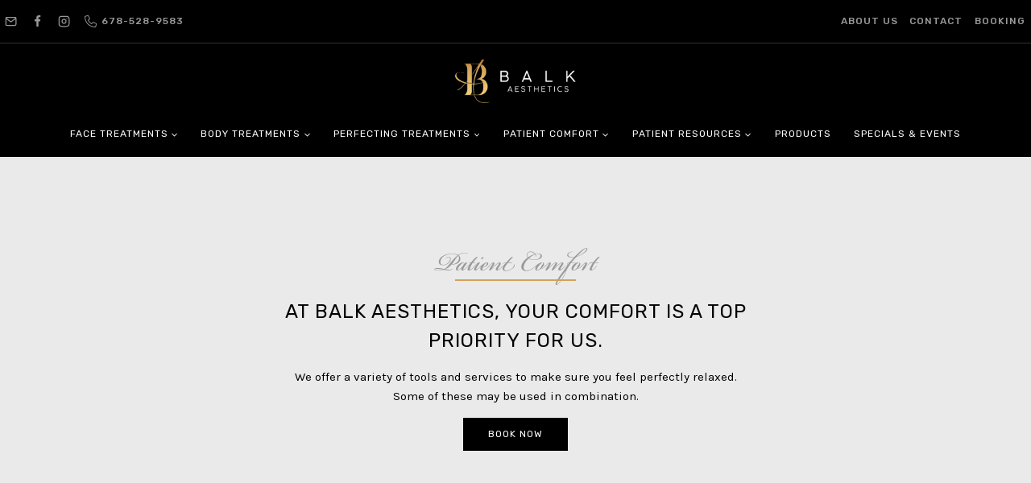

--- FILE ---
content_type: text/html; charset=UTF-8
request_url: https://balkaesthetics.com/patient-comfort/
body_size: 24348
content:
<!doctype html>
<html lang="en" class="no-js" itemtype="https://schema.org/WebPage" itemscope>
<head>
	<meta charset="UTF-8">
	<meta name="viewport" content="width=device-width, initial-scale=1, minimum-scale=1">
	<meta name='robots' content='index, follow, max-image-preview:large, max-snippet:-1, max-video-preview:-1' />
	<style>img:is([sizes="auto" i], [sizes^="auto," i]) { contain-intrinsic-size: 3000px 1500px }</style>
	
	<!-- This site is optimized with the Yoast SEO plugin v26.8 - https://yoast.com/product/yoast-seo-wordpress/ -->
	<title>Patient Comfort - Balk Aesthetics</title>
	<link rel="canonical" href="https://balkaesthetics.com/patient-comfort/" />
	<meta property="og:locale" content="en_US" />
	<meta property="og:type" content="article" />
	<meta property="og:title" content="Patient Comfort - Balk Aesthetics" />
	<meta property="og:description" content="Recovery Room We’ve created a private space for our patients. Whether you’re in need of numbing cream application or prefer to put on your makeup after your treatment, we have a space to fit both of those needs in a relaxing and comfortable environment. numbing cream We partner with pharmacies to create our own custom..." />
	<meta property="og:url" content="https://balkaesthetics.com/patient-comfort/" />
	<meta property="og:site_name" content="Balk Aesthetics" />
	<meta property="article:modified_time" content="2025-05-19T14:12:42+00:00" />
	<meta property="og:image" content="https://balkaesthetics.com/wp-content/uploads/2022/07/patient-comfort-recovery.jpg" />
	<meta property="og:image:width" content="945" />
	<meta property="og:image:height" content="264" />
	<meta property="og:image:type" content="image/jpeg" />
	<meta name="twitter:card" content="summary_large_image" />
	<meta name="twitter:label1" content="Est. reading time" />
	<meta name="twitter:data1" content="3 minutes" />
	<script type="application/ld+json" class="yoast-schema-graph">{"@context":"https://schema.org","@graph":[{"@type":"WebPage","@id":"https://balkaesthetics.com/patient-comfort/","url":"https://balkaesthetics.com/patient-comfort/","name":"Patient Comfort - Balk Aesthetics","isPartOf":{"@id":"https://balkaesthetics.com/#website"},"primaryImageOfPage":{"@id":"https://balkaesthetics.com/patient-comfort/#primaryimage"},"image":{"@id":"https://balkaesthetics.com/patient-comfort/#primaryimage"},"thumbnailUrl":"https://balkaesthetics.com/wp-content/uploads/2022/07/patient-comfort-recovery.jpg","datePublished":"2022-07-18T16:42:58+00:00","dateModified":"2025-05-19T14:12:42+00:00","breadcrumb":{"@id":"https://balkaesthetics.com/patient-comfort/#breadcrumb"},"inLanguage":"en","potentialAction":[{"@type":"ReadAction","target":["https://balkaesthetics.com/patient-comfort/"]}]},{"@type":"ImageObject","inLanguage":"en","@id":"https://balkaesthetics.com/patient-comfort/#primaryimage","url":"https://balkaesthetics.com/wp-content/uploads/2022/07/patient-comfort-recovery.jpg","contentUrl":"https://balkaesthetics.com/wp-content/uploads/2022/07/patient-comfort-recovery.jpg","width":945,"height":264},{"@type":"BreadcrumbList","@id":"https://balkaesthetics.com/patient-comfort/#breadcrumb","itemListElement":[{"@type":"ListItem","position":1,"name":"Home","item":"https://balkaesthetics.com/"},{"@type":"ListItem","position":2,"name":"Patient Comfort"}]},{"@type":"WebSite","@id":"https://balkaesthetics.com/#website","url":"https://balkaesthetics.com/","name":"Balk Aesthetics","description":"The secret to feeling fabulous at any age!","publisher":{"@id":"https://balkaesthetics.com/#organization"},"potentialAction":[{"@type":"SearchAction","target":{"@type":"EntryPoint","urlTemplate":"https://balkaesthetics.com/?s={search_term_string}"},"query-input":{"@type":"PropertyValueSpecification","valueRequired":true,"valueName":"search_term_string"}}],"inLanguage":"en"},{"@type":"Organization","@id":"https://balkaesthetics.com/#organization","name":"Balk Aesthetics","url":"https://balkaesthetics.com/","logo":{"@type":"ImageObject","inLanguage":"en","@id":"https://balkaesthetics.com/#/schema/logo/image/","url":"https://balkaesthetics.com/wp-content/uploads/2022/07/logo-inverted-rgb.png","contentUrl":"https://balkaesthetics.com/wp-content/uploads/2022/07/logo-inverted-rgb.png","width":222,"height":79,"caption":"Balk Aesthetics"},"image":{"@id":"https://balkaesthetics.com/#/schema/logo/image/"}}]}</script>
	<!-- / Yoast SEO plugin. -->


<link rel='dns-prefetch' href='//use.typekit.net' />
<link rel='dns-prefetch' href='//www.googletagmanager.com' />
<link rel="alternate" type="application/rss+xml" title="Balk Aesthetics &raquo; Feed" href="https://balkaesthetics.com/feed/" />
<link rel="alternate" type="application/rss+xml" title="Balk Aesthetics &raquo; Comments Feed" href="https://balkaesthetics.com/comments/feed/" />
			<script>document.documentElement.classList.remove( 'no-js' );</script>
			<script>
window._wpemojiSettings = {"baseUrl":"https:\/\/s.w.org\/images\/core\/emoji\/16.0.1\/72x72\/","ext":".png","svgUrl":"https:\/\/s.w.org\/images\/core\/emoji\/16.0.1\/svg\/","svgExt":".svg","source":{"concatemoji":"https:\/\/balkaesthetics.com\/wp-includes\/js\/wp-emoji-release.min.js?ver=6.8.3"}};
/*! This file is auto-generated */
!function(s,n){var o,i,e;function c(e){try{var t={supportTests:e,timestamp:(new Date).valueOf()};sessionStorage.setItem(o,JSON.stringify(t))}catch(e){}}function p(e,t,n){e.clearRect(0,0,e.canvas.width,e.canvas.height),e.fillText(t,0,0);var t=new Uint32Array(e.getImageData(0,0,e.canvas.width,e.canvas.height).data),a=(e.clearRect(0,0,e.canvas.width,e.canvas.height),e.fillText(n,0,0),new Uint32Array(e.getImageData(0,0,e.canvas.width,e.canvas.height).data));return t.every(function(e,t){return e===a[t]})}function u(e,t){e.clearRect(0,0,e.canvas.width,e.canvas.height),e.fillText(t,0,0);for(var n=e.getImageData(16,16,1,1),a=0;a<n.data.length;a++)if(0!==n.data[a])return!1;return!0}function f(e,t,n,a){switch(t){case"flag":return n(e,"\ud83c\udff3\ufe0f\u200d\u26a7\ufe0f","\ud83c\udff3\ufe0f\u200b\u26a7\ufe0f")?!1:!n(e,"\ud83c\udde8\ud83c\uddf6","\ud83c\udde8\u200b\ud83c\uddf6")&&!n(e,"\ud83c\udff4\udb40\udc67\udb40\udc62\udb40\udc65\udb40\udc6e\udb40\udc67\udb40\udc7f","\ud83c\udff4\u200b\udb40\udc67\u200b\udb40\udc62\u200b\udb40\udc65\u200b\udb40\udc6e\u200b\udb40\udc67\u200b\udb40\udc7f");case"emoji":return!a(e,"\ud83e\udedf")}return!1}function g(e,t,n,a){var r="undefined"!=typeof WorkerGlobalScope&&self instanceof WorkerGlobalScope?new OffscreenCanvas(300,150):s.createElement("canvas"),o=r.getContext("2d",{willReadFrequently:!0}),i=(o.textBaseline="top",o.font="600 32px Arial",{});return e.forEach(function(e){i[e]=t(o,e,n,a)}),i}function t(e){var t=s.createElement("script");t.src=e,t.defer=!0,s.head.appendChild(t)}"undefined"!=typeof Promise&&(o="wpEmojiSettingsSupports",i=["flag","emoji"],n.supports={everything:!0,everythingExceptFlag:!0},e=new Promise(function(e){s.addEventListener("DOMContentLoaded",e,{once:!0})}),new Promise(function(t){var n=function(){try{var e=JSON.parse(sessionStorage.getItem(o));if("object"==typeof e&&"number"==typeof e.timestamp&&(new Date).valueOf()<e.timestamp+604800&&"object"==typeof e.supportTests)return e.supportTests}catch(e){}return null}();if(!n){if("undefined"!=typeof Worker&&"undefined"!=typeof OffscreenCanvas&&"undefined"!=typeof URL&&URL.createObjectURL&&"undefined"!=typeof Blob)try{var e="postMessage("+g.toString()+"("+[JSON.stringify(i),f.toString(),p.toString(),u.toString()].join(",")+"));",a=new Blob([e],{type:"text/javascript"}),r=new Worker(URL.createObjectURL(a),{name:"wpTestEmojiSupports"});return void(r.onmessage=function(e){c(n=e.data),r.terminate(),t(n)})}catch(e){}c(n=g(i,f,p,u))}t(n)}).then(function(e){for(var t in e)n.supports[t]=e[t],n.supports.everything=n.supports.everything&&n.supports[t],"flag"!==t&&(n.supports.everythingExceptFlag=n.supports.everythingExceptFlag&&n.supports[t]);n.supports.everythingExceptFlag=n.supports.everythingExceptFlag&&!n.supports.flag,n.DOMReady=!1,n.readyCallback=function(){n.DOMReady=!0}}).then(function(){return e}).then(function(){var e;n.supports.everything||(n.readyCallback(),(e=n.source||{}).concatemoji?t(e.concatemoji):e.wpemoji&&e.twemoji&&(t(e.twemoji),t(e.wpemoji)))}))}((window,document),window._wpemojiSettings);
</script>
<link rel='stylesheet' id='kadence-blocks-rowlayout-css' href='https://balkaesthetics.com/wp-content/plugins/kadence-blocks/dist/style-blocks-rowlayout.css?ver=3.6.0' media='all' />
<link rel='stylesheet' id='kadence-blocks-column-css' href='https://balkaesthetics.com/wp-content/plugins/kadence-blocks/dist/style-blocks-column.css?ver=3.6.0' media='all' />
<style id='kadence-blocks-advancedheading-inline-css'>
	.wp-block-kadence-advancedheading mark{background:transparent;border-style:solid;border-width:0}
	.wp-block-kadence-advancedheading mark.kt-highlight{color:#f76a0c;}
	.kb-adv-heading-icon{display: inline-flex;justify-content: center;align-items: center;}
	.is-layout-constrained > .kb-advanced-heading-link {display: block;}.wp-block-kadence-advancedheading.has-background{padding: 0;}	.single-content .kadence-advanced-heading-wrapper h1,
	.single-content .kadence-advanced-heading-wrapper h2,
	.single-content .kadence-advanced-heading-wrapper h3,
	.single-content .kadence-advanced-heading-wrapper h4,
	.single-content .kadence-advanced-heading-wrapper h5,
	.single-content .kadence-advanced-heading-wrapper h6 {margin: 1.5em 0 .5em;}
	.single-content .kadence-advanced-heading-wrapper+* { margin-top:0;}.kb-screen-reader-text{position:absolute;width:1px;height:1px;padding:0;margin:-1px;overflow:hidden;clip:rect(0,0,0,0);}
</style>
<link rel='stylesheet' id='kadence-blocks-advancedbtn-css' href='https://balkaesthetics.com/wp-content/plugins/kadence-blocks/dist/style-blocks-advancedbtn.css?ver=3.6.0' media='all' />
<link rel='stylesheet' id='kb-button-deprecated-styles-css' href='https://balkaesthetics.com/wp-content/plugins/kadence-blocks/includes/assets/css/kb-button-deprecated-style.min.css?ver=3.6.0' media='all' />
<link rel='stylesheet' id='sbi_styles-css' href='https://balkaesthetics.com/wp-content/plugins/instagram-feed/css/sbi-styles.min.css?ver=6.10.0' media='all' />
<style id='wp-emoji-styles-inline-css'>

	img.wp-smiley, img.emoji {
		display: inline !important;
		border: none !important;
		box-shadow: none !important;
		height: 1em !important;
		width: 1em !important;
		margin: 0 0.07em !important;
		vertical-align: -0.1em !important;
		background: none !important;
		padding: 0 !important;
	}
</style>
<link rel='stylesheet' id='wp-block-library-css' href='https://balkaesthetics.com/wp-includes/css/dist/block-library/style.min.css?ver=6.8.3' media='all' />
<style id='classic-theme-styles-inline-css'>
/*! This file is auto-generated */
.wp-block-button__link{color:#fff;background-color:#32373c;border-radius:9999px;box-shadow:none;text-decoration:none;padding:calc(.667em + 2px) calc(1.333em + 2px);font-size:1.125em}.wp-block-file__button{background:#32373c;color:#fff;text-decoration:none}
</style>
<style id='global-styles-inline-css'>
:root{--wp--preset--aspect-ratio--square: 1;--wp--preset--aspect-ratio--4-3: 4/3;--wp--preset--aspect-ratio--3-4: 3/4;--wp--preset--aspect-ratio--3-2: 3/2;--wp--preset--aspect-ratio--2-3: 2/3;--wp--preset--aspect-ratio--16-9: 16/9;--wp--preset--aspect-ratio--9-16: 9/16;--wp--preset--color--black: #000000;--wp--preset--color--cyan-bluish-gray: #abb8c3;--wp--preset--color--white: #ffffff;--wp--preset--color--pale-pink: #f78da7;--wp--preset--color--vivid-red: #cf2e2e;--wp--preset--color--luminous-vivid-orange: #ff6900;--wp--preset--color--luminous-vivid-amber: #fcb900;--wp--preset--color--light-green-cyan: #7bdcb5;--wp--preset--color--vivid-green-cyan: #00d084;--wp--preset--color--pale-cyan-blue: #8ed1fc;--wp--preset--color--vivid-cyan-blue: #0693e3;--wp--preset--color--vivid-purple: #9b51e0;--wp--preset--color--theme-palette-1: var(--global-palette1);--wp--preset--color--theme-palette-2: var(--global-palette2);--wp--preset--color--theme-palette-3: var(--global-palette3);--wp--preset--color--theme-palette-4: var(--global-palette4);--wp--preset--color--theme-palette-5: var(--global-palette5);--wp--preset--color--theme-palette-6: var(--global-palette6);--wp--preset--color--theme-palette-7: var(--global-palette7);--wp--preset--color--theme-palette-8: var(--global-palette8);--wp--preset--color--theme-palette-9: var(--global-palette9);--wp--preset--gradient--vivid-cyan-blue-to-vivid-purple: linear-gradient(135deg,rgba(6,147,227,1) 0%,rgb(155,81,224) 100%);--wp--preset--gradient--light-green-cyan-to-vivid-green-cyan: linear-gradient(135deg,rgb(122,220,180) 0%,rgb(0,208,130) 100%);--wp--preset--gradient--luminous-vivid-amber-to-luminous-vivid-orange: linear-gradient(135deg,rgba(252,185,0,1) 0%,rgba(255,105,0,1) 100%);--wp--preset--gradient--luminous-vivid-orange-to-vivid-red: linear-gradient(135deg,rgba(255,105,0,1) 0%,rgb(207,46,46) 100%);--wp--preset--gradient--very-light-gray-to-cyan-bluish-gray: linear-gradient(135deg,rgb(238,238,238) 0%,rgb(169,184,195) 100%);--wp--preset--gradient--cool-to-warm-spectrum: linear-gradient(135deg,rgb(74,234,220) 0%,rgb(151,120,209) 20%,rgb(207,42,186) 40%,rgb(238,44,130) 60%,rgb(251,105,98) 80%,rgb(254,248,76) 100%);--wp--preset--gradient--blush-light-purple: linear-gradient(135deg,rgb(255,206,236) 0%,rgb(152,150,240) 100%);--wp--preset--gradient--blush-bordeaux: linear-gradient(135deg,rgb(254,205,165) 0%,rgb(254,45,45) 50%,rgb(107,0,62) 100%);--wp--preset--gradient--luminous-dusk: linear-gradient(135deg,rgb(255,203,112) 0%,rgb(199,81,192) 50%,rgb(65,88,208) 100%);--wp--preset--gradient--pale-ocean: linear-gradient(135deg,rgb(255,245,203) 0%,rgb(182,227,212) 50%,rgb(51,167,181) 100%);--wp--preset--gradient--electric-grass: linear-gradient(135deg,rgb(202,248,128) 0%,rgb(113,206,126) 100%);--wp--preset--gradient--midnight: linear-gradient(135deg,rgb(2,3,129) 0%,rgb(40,116,252) 100%);--wp--preset--font-size--small: var(--global-font-size-small);--wp--preset--font-size--medium: var(--global-font-size-medium);--wp--preset--font-size--large: var(--global-font-size-large);--wp--preset--font-size--x-large: 42px;--wp--preset--font-size--larger: var(--global-font-size-larger);--wp--preset--font-size--xxlarge: var(--global-font-size-xxlarge);--wp--preset--spacing--20: 0.44rem;--wp--preset--spacing--30: 0.67rem;--wp--preset--spacing--40: 1rem;--wp--preset--spacing--50: 1.5rem;--wp--preset--spacing--60: 2.25rem;--wp--preset--spacing--70: 3.38rem;--wp--preset--spacing--80: 5.06rem;--wp--preset--shadow--natural: 6px 6px 9px rgba(0, 0, 0, 0.2);--wp--preset--shadow--deep: 12px 12px 50px rgba(0, 0, 0, 0.4);--wp--preset--shadow--sharp: 6px 6px 0px rgba(0, 0, 0, 0.2);--wp--preset--shadow--outlined: 6px 6px 0px -3px rgba(255, 255, 255, 1), 6px 6px rgba(0, 0, 0, 1);--wp--preset--shadow--crisp: 6px 6px 0px rgba(0, 0, 0, 1);}:where(.is-layout-flex){gap: 0.5em;}:where(.is-layout-grid){gap: 0.5em;}body .is-layout-flex{display: flex;}.is-layout-flex{flex-wrap: wrap;align-items: center;}.is-layout-flex > :is(*, div){margin: 0;}body .is-layout-grid{display: grid;}.is-layout-grid > :is(*, div){margin: 0;}:where(.wp-block-columns.is-layout-flex){gap: 2em;}:where(.wp-block-columns.is-layout-grid){gap: 2em;}:where(.wp-block-post-template.is-layout-flex){gap: 1.25em;}:where(.wp-block-post-template.is-layout-grid){gap: 1.25em;}.has-black-color{color: var(--wp--preset--color--black) !important;}.has-cyan-bluish-gray-color{color: var(--wp--preset--color--cyan-bluish-gray) !important;}.has-white-color{color: var(--wp--preset--color--white) !important;}.has-pale-pink-color{color: var(--wp--preset--color--pale-pink) !important;}.has-vivid-red-color{color: var(--wp--preset--color--vivid-red) !important;}.has-luminous-vivid-orange-color{color: var(--wp--preset--color--luminous-vivid-orange) !important;}.has-luminous-vivid-amber-color{color: var(--wp--preset--color--luminous-vivid-amber) !important;}.has-light-green-cyan-color{color: var(--wp--preset--color--light-green-cyan) !important;}.has-vivid-green-cyan-color{color: var(--wp--preset--color--vivid-green-cyan) !important;}.has-pale-cyan-blue-color{color: var(--wp--preset--color--pale-cyan-blue) !important;}.has-vivid-cyan-blue-color{color: var(--wp--preset--color--vivid-cyan-blue) !important;}.has-vivid-purple-color{color: var(--wp--preset--color--vivid-purple) !important;}.has-black-background-color{background-color: var(--wp--preset--color--black) !important;}.has-cyan-bluish-gray-background-color{background-color: var(--wp--preset--color--cyan-bluish-gray) !important;}.has-white-background-color{background-color: var(--wp--preset--color--white) !important;}.has-pale-pink-background-color{background-color: var(--wp--preset--color--pale-pink) !important;}.has-vivid-red-background-color{background-color: var(--wp--preset--color--vivid-red) !important;}.has-luminous-vivid-orange-background-color{background-color: var(--wp--preset--color--luminous-vivid-orange) !important;}.has-luminous-vivid-amber-background-color{background-color: var(--wp--preset--color--luminous-vivid-amber) !important;}.has-light-green-cyan-background-color{background-color: var(--wp--preset--color--light-green-cyan) !important;}.has-vivid-green-cyan-background-color{background-color: var(--wp--preset--color--vivid-green-cyan) !important;}.has-pale-cyan-blue-background-color{background-color: var(--wp--preset--color--pale-cyan-blue) !important;}.has-vivid-cyan-blue-background-color{background-color: var(--wp--preset--color--vivid-cyan-blue) !important;}.has-vivid-purple-background-color{background-color: var(--wp--preset--color--vivid-purple) !important;}.has-black-border-color{border-color: var(--wp--preset--color--black) !important;}.has-cyan-bluish-gray-border-color{border-color: var(--wp--preset--color--cyan-bluish-gray) !important;}.has-white-border-color{border-color: var(--wp--preset--color--white) !important;}.has-pale-pink-border-color{border-color: var(--wp--preset--color--pale-pink) !important;}.has-vivid-red-border-color{border-color: var(--wp--preset--color--vivid-red) !important;}.has-luminous-vivid-orange-border-color{border-color: var(--wp--preset--color--luminous-vivid-orange) !important;}.has-luminous-vivid-amber-border-color{border-color: var(--wp--preset--color--luminous-vivid-amber) !important;}.has-light-green-cyan-border-color{border-color: var(--wp--preset--color--light-green-cyan) !important;}.has-vivid-green-cyan-border-color{border-color: var(--wp--preset--color--vivid-green-cyan) !important;}.has-pale-cyan-blue-border-color{border-color: var(--wp--preset--color--pale-cyan-blue) !important;}.has-vivid-cyan-blue-border-color{border-color: var(--wp--preset--color--vivid-cyan-blue) !important;}.has-vivid-purple-border-color{border-color: var(--wp--preset--color--vivid-purple) !important;}.has-vivid-cyan-blue-to-vivid-purple-gradient-background{background: var(--wp--preset--gradient--vivid-cyan-blue-to-vivid-purple) !important;}.has-light-green-cyan-to-vivid-green-cyan-gradient-background{background: var(--wp--preset--gradient--light-green-cyan-to-vivid-green-cyan) !important;}.has-luminous-vivid-amber-to-luminous-vivid-orange-gradient-background{background: var(--wp--preset--gradient--luminous-vivid-amber-to-luminous-vivid-orange) !important;}.has-luminous-vivid-orange-to-vivid-red-gradient-background{background: var(--wp--preset--gradient--luminous-vivid-orange-to-vivid-red) !important;}.has-very-light-gray-to-cyan-bluish-gray-gradient-background{background: var(--wp--preset--gradient--very-light-gray-to-cyan-bluish-gray) !important;}.has-cool-to-warm-spectrum-gradient-background{background: var(--wp--preset--gradient--cool-to-warm-spectrum) !important;}.has-blush-light-purple-gradient-background{background: var(--wp--preset--gradient--blush-light-purple) !important;}.has-blush-bordeaux-gradient-background{background: var(--wp--preset--gradient--blush-bordeaux) !important;}.has-luminous-dusk-gradient-background{background: var(--wp--preset--gradient--luminous-dusk) !important;}.has-pale-ocean-gradient-background{background: var(--wp--preset--gradient--pale-ocean) !important;}.has-electric-grass-gradient-background{background: var(--wp--preset--gradient--electric-grass) !important;}.has-midnight-gradient-background{background: var(--wp--preset--gradient--midnight) !important;}.has-small-font-size{font-size: var(--wp--preset--font-size--small) !important;}.has-medium-font-size{font-size: var(--wp--preset--font-size--medium) !important;}.has-large-font-size{font-size: var(--wp--preset--font-size--large) !important;}.has-x-large-font-size{font-size: var(--wp--preset--font-size--x-large) !important;}
:where(.wp-block-post-template.is-layout-flex){gap: 1.25em;}:where(.wp-block-post-template.is-layout-grid){gap: 1.25em;}
:where(.wp-block-columns.is-layout-flex){gap: 2em;}:where(.wp-block-columns.is-layout-grid){gap: 2em;}
:root :where(.wp-block-pullquote){font-size: 1.5em;line-height: 1.6;}
</style>
<link rel='stylesheet' id='wp-components-css' href='https://balkaesthetics.com/wp-includes/css/dist/components/style.min.css?ver=6.8.3' media='all' />
<link rel='stylesheet' id='godaddy-styles-css' href='https://balkaesthetics.com/wp-content/mu-plugins/vendor/wpex/godaddy-launch/includes/Dependencies/GoDaddy/Styles/build/latest.css?ver=2.0.2' media='all' />
<link rel='stylesheet' id='kadence-global-css' href='https://balkaesthetics.com/wp-content/themes/kadence/assets/css/global.min.css?ver=1.2.24' media='all' />
<style id='kadence-global-inline-css'>
/* Kadence Base CSS */
:root{--global-palette1:#d2a257;--global-palette2:#f8da81;--global-palette3:#000000;--global-palette4:#333333;--global-palette5:#666666;--global-palette6:#999999;--global-palette7:#eaeaea;--global-palette8:#f8f8f8;--global-palette9:#ffffff;--global-palette9rgb:255, 255, 255;--global-palette-highlight:var(--global-palette1);--global-palette-highlight-alt:var(--global-palette2);--global-palette-highlight-alt2:var(--global-palette9);--global-palette-btn-bg:rgba(210,162,87,0);--global-palette-btn-bg-hover:rgba(248,218,129,0);--global-palette-btn:var(--global-palette1);--global-palette-btn-hover:var(--global-palette3);--global-body-font-family:Karla, sans-serif;--global-heading-font-family:Rubik, sans-serif;--global-primary-nav-font-family:Rubik, sans-serif;--global-fallback-font:sans-serif;--global-display-fallback-font:sans-serif;--global-content-width:1290px;--global-content-wide-width:calc(1290px + 230px);--global-content-narrow-width:842px;--global-content-edge-padding:1.5rem;--global-content-boxed-padding:2rem;--global-calc-content-width:calc(1290px - var(--global-content-edge-padding) - var(--global-content-edge-padding) );--wp--style--global--content-size:var(--global-calc-content-width);}.wp-site-blocks{--global-vw:calc( 100vw - ( 0.5 * var(--scrollbar-offset)));}body{background:var(--global-palette9);-webkit-font-smoothing:antialiased;-moz-osx-font-smoothing:grayscale;}body, input, select, optgroup, textarea{font-style:normal;font-weight:normal;font-size:15px;line-height:1.6;font-family:var(--global-body-font-family);color:var(--global-palette3);}.content-bg, body.content-style-unboxed .site{background:var(--global-palette9);}h1,h2,h3,h4,h5,h6{font-family:var(--global-heading-font-family);}h1{font-style:normal;font-weight:normal;font-size:36px;line-height:1.5;letter-spacing:1px;text-transform:uppercase;color:var(--global-palette3);}h2{font-style:normal;font-weight:normal;font-size:30px;line-height:1.5;letter-spacing:1px;text-transform:uppercase;color:var(--global-palette3);}h3{font-style:normal;font-weight:normal;font-size:24px;line-height:1.5;letter-spacing:1px;text-transform:uppercase;color:var(--global-palette3);}h4{font-style:normal;font-weight:normal;font-size:20px;line-height:1.5;letter-spacing:1px;text-transform:uppercase;color:var(--global-palette4);}h5{font-style:normal;font-weight:400;font-size:48px;line-height:1.5;font-family:bickham-script-pro-3;color:var(--global-palette6);}h6{font-style:normal;font-weight:normal;font-size:18px;line-height:1.5;letter-spacing:1px;text-transform:uppercase;color:var(--global-palette6);}.entry-hero h1{font-style:normal;font-weight:400;font-size:48px;font-family:bickham-script-pro-3;text-transform:capitalize;color:var(--global-palette6);}.entry-hero .kadence-breadcrumbs{max-width:1290px;}.site-container, .site-header-row-layout-contained, .site-footer-row-layout-contained, .entry-hero-layout-contained, .comments-area, .alignfull > .wp-block-cover__inner-container, .alignwide > .wp-block-cover__inner-container{max-width:var(--global-content-width);}.content-width-narrow .content-container.site-container, .content-width-narrow .hero-container.site-container{max-width:var(--global-content-narrow-width);}@media all and (min-width: 1520px){.wp-site-blocks .content-container  .alignwide{margin-left:-115px;margin-right:-115px;width:unset;max-width:unset;}}@media all and (min-width: 1102px){.content-width-narrow .wp-site-blocks .content-container .alignwide{margin-left:-130px;margin-right:-130px;width:unset;max-width:unset;}}.content-style-boxed .wp-site-blocks .entry-content .alignwide{margin-left:calc( -1 * var( --global-content-boxed-padding ) );margin-right:calc( -1 * var( --global-content-boxed-padding ) );}.content-area{margin-top:5rem;margin-bottom:5rem;}@media all and (max-width: 1024px){.content-area{margin-top:3rem;margin-bottom:3rem;}}@media all and (max-width: 767px){.content-area{margin-top:2rem;margin-bottom:2rem;}}@media all and (max-width: 1024px){:root{--global-content-boxed-padding:2rem;}}@media all and (max-width: 767px){:root{--global-content-boxed-padding:1.5rem;}}.entry-content-wrap{padding:2rem;}@media all and (max-width: 1024px){.entry-content-wrap{padding:2rem;}}@media all and (max-width: 767px){.entry-content-wrap{padding:1.5rem;}}.entry.single-entry{box-shadow:0px 0px 0px 0px rgba(0,0,0,0.05);}.entry.loop-entry{box-shadow:0px 0px 0px 0px rgba(0,0,0,0.05);}.loop-entry .entry-content-wrap{padding:2rem;}@media all and (max-width: 1024px){.loop-entry .entry-content-wrap{padding:2rem;}}@media all and (max-width: 767px){.loop-entry .entry-content-wrap{padding:1.5rem;}}button, .button, .wp-block-button__link, input[type="button"], input[type="reset"], input[type="submit"], .fl-button, .elementor-button-wrapper .elementor-button, .wc-block-components-checkout-place-order-button, .wc-block-cart__submit{font-style:normal;font-weight:normal;font-size:12px;letter-spacing:1px;font-family:Rubik, sans-serif;text-transform:uppercase;border-radius:0px;padding:10px 30px 10px 30px;border:1px solid currentColor;border-color:var(--global-palette1);box-shadow:0px 0px 0px 0px rgba(0,0,0,0);}.wp-block-button.is-style-outline .wp-block-button__link{padding:10px 30px 10px 30px;}button:hover, button:focus, button:active, .button:hover, .button:focus, .button:active, .wp-block-button__link:hover, .wp-block-button__link:focus, .wp-block-button__link:active, input[type="button"]:hover, input[type="button"]:focus, input[type="button"]:active, input[type="reset"]:hover, input[type="reset"]:focus, input[type="reset"]:active, input[type="submit"]:hover, input[type="submit"]:focus, input[type="submit"]:active, .elementor-button-wrapper .elementor-button:hover, .elementor-button-wrapper .elementor-button:focus, .elementor-button-wrapper .elementor-button:active, .wc-block-cart__submit:hover{border-color:var(--global-palette3);box-shadow:0px 0px 0px 0px rgba(0,0,0,0.1);}.kb-button.kb-btn-global-outline.kb-btn-global-inherit{padding-top:calc(10px - 2px);padding-right:calc(30px - 2px);padding-bottom:calc(10px - 2px);padding-left:calc(30px - 2px);}@media all and (max-width: 1024px){button, .button, .wp-block-button__link, input[type="button"], input[type="reset"], input[type="submit"], .fl-button, .elementor-button-wrapper .elementor-button, .wc-block-components-checkout-place-order-button, .wc-block-cart__submit{border-color:var(--global-palette1);}}@media all and (max-width: 767px){button, .button, .wp-block-button__link, input[type="button"], input[type="reset"], input[type="submit"], .fl-button, .elementor-button-wrapper .elementor-button, .wc-block-components-checkout-place-order-button, .wc-block-cart__submit{border-color:var(--global-palette1);}}@media all and (min-width: 1025px){.transparent-header .entry-hero .entry-hero-container-inner{padding-top:calc(0px + 10px + 0px);}}@media all and (max-width: 1024px){.mobile-transparent-header .entry-hero .entry-hero-container-inner{padding-top:10px;}}@media all and (max-width: 767px){.mobile-transparent-header .entry-hero .entry-hero-container-inner{padding-top:10px;}}.entry-hero.page-hero-section .entry-header{min-height:200px;}.page-hero-section .hero-section-overlay{background:rgba(0,0,0,0.25);}
/* Kadence Header CSS */
@media all and (max-width: 1024px){.mobile-transparent-header #masthead{position:absolute;left:0px;right:0px;z-index:100;}.kadence-scrollbar-fixer.mobile-transparent-header #masthead{right:var(--scrollbar-offset,0);}.mobile-transparent-header #masthead, .mobile-transparent-header .site-top-header-wrap .site-header-row-container-inner, .mobile-transparent-header .site-main-header-wrap .site-header-row-container-inner, .mobile-transparent-header .site-bottom-header-wrap .site-header-row-container-inner{background:transparent;}.site-header-row-tablet-layout-fullwidth, .site-header-row-tablet-layout-standard{padding:0px;}}@media all and (min-width: 1025px){.transparent-header #masthead{position:absolute;left:0px;right:0px;z-index:100;}.transparent-header.kadence-scrollbar-fixer #masthead{right:var(--scrollbar-offset,0);}.transparent-header #masthead, .transparent-header .site-top-header-wrap .site-header-row-container-inner, .transparent-header .site-main-header-wrap .site-header-row-container-inner, .transparent-header .site-bottom-header-wrap .site-header-row-container-inner{background:transparent;}}.site-branding a.brand img{max-width:150px;}.site-branding a.brand img.svg-logo-image{width:150px;}.site-branding{padding:20px 0px 10px 0px;}#masthead, #masthead .kadence-sticky-header.item-is-fixed:not(.item-at-start):not(.site-header-row-container):not(.site-main-header-wrap), #masthead .kadence-sticky-header.item-is-fixed:not(.item-at-start) > .site-header-row-container-inner{background:var(--global-palette3);}.site-main-header-wrap .site-header-row-container-inner{background:var(--global-palette3);}.site-main-header-inner-wrap{min-height:10px;}.site-top-header-wrap .site-header-row-container-inner{border-bottom:0.5px solid var(--global-palette4);}.site-top-header-inner-wrap{min-height:0px;}.site-top-header-wrap .site-header-row-container-inner>.site-container{padding:10px 0px 10px 0px;}.site-bottom-header-inner-wrap{min-height:0px;}.header-navigation[class*="header-navigation-style-underline"] .header-menu-container.primary-menu-container>ul>li>a:after{width:calc( 100% - 2.4em);}.main-navigation .primary-menu-container > ul > li.menu-item > a{padding-left:calc(2.4em / 2);padding-right:calc(2.4em / 2);padding-top:1.6em;padding-bottom:1.6em;color:var(--global-palette9);}.main-navigation .primary-menu-container > ul > li.menu-item .dropdown-nav-special-toggle{right:calc(2.4em / 2);}.main-navigation .primary-menu-container > ul li.menu-item > a{font-style:normal;font-weight:normal;font-size:12px;letter-spacing:1px;font-family:var(--global-primary-nav-font-family);text-transform:uppercase;}.main-navigation .primary-menu-container > ul > li.menu-item > a:hover{color:var(--global-palette-highlight);}.main-navigation .primary-menu-container > ul > li.menu-item.current-menu-item > a{color:var(--global-palette9);}.header-navigation[class*="header-navigation-style-underline"] .header-menu-container.secondary-menu-container>ul>li>a:after{width:calc( 100% - 1.2em);}.secondary-navigation .secondary-menu-container > ul > li.menu-item > a{padding-left:calc(1.2em / 2);padding-right:calc(1.2em / 2);padding-top:0.6em;padding-bottom:0.6em;color:var(--global-palette6);}.secondary-navigation .primary-menu-container > ul > li.menu-item .dropdown-nav-special-toggle{right:calc(1.2em / 2);}.secondary-navigation .secondary-menu-container > ul li.menu-item > a{font-style:normal;font-weight:500;font-size:12px;letter-spacing:1px;font-family:Rubik, sans-serif;text-transform:uppercase;}.secondary-navigation .secondary-menu-container > ul > li.menu-item > a:hover{color:var(--global-palette-highlight);}.secondary-navigation .secondary-menu-container > ul > li.menu-item.current-menu-item > a{color:var(--global-palette6);}.header-navigation .header-menu-container ul ul.sub-menu, .header-navigation .header-menu-container ul ul.submenu{background:rgba(0,0,0,0.85);box-shadow:0px 2px 13px 0px rgba(0,0,0,0.1);}.header-navigation .header-menu-container ul ul li.menu-item, .header-menu-container ul.menu > li.kadence-menu-mega-enabled > ul > li.menu-item > a{border-bottom:1px none rgba(255,255,255,0);}.header-navigation .header-menu-container ul ul li.menu-item > a{width:230px;padding-top:0.5em;padding-bottom:0.5em;color:var(--global-palette8);font-style:normal;font-size:10px;line-height:2;letter-spacing:1px;text-transform:uppercase;}.header-navigation .header-menu-container ul ul li.menu-item > a:hover{color:var(--global-palette1);background:var(--global-palette4);}.header-navigation .header-menu-container ul ul li.menu-item.current-menu-item > a{color:var(--global-palette9);background:var(--global-palette4);}.mobile-toggle-open-container .menu-toggle-open, .mobile-toggle-open-container .menu-toggle-open:focus{color:var(--global-palette1);padding:0.4em 0.6em 0.4em 0.6em;font-size:14px;}.mobile-toggle-open-container .menu-toggle-open.menu-toggle-style-bordered{border:1px solid currentColor;}.mobile-toggle-open-container .menu-toggle-open .menu-toggle-icon{font-size:20px;}.mobile-toggle-open-container .menu-toggle-open:hover, .mobile-toggle-open-container .menu-toggle-open:focus-visible{color:var(--global-palette6);}.mobile-navigation ul li{font-size:14px;}.mobile-navigation ul li a{padding-top:1em;padding-bottom:1em;}.mobile-navigation ul li > a, .mobile-navigation ul li.menu-item-has-children > .drawer-nav-drop-wrap{color:var(--global-palette8);}.mobile-navigation ul li.current-menu-item > a, .mobile-navigation ul li.current-menu-item.menu-item-has-children > .drawer-nav-drop-wrap{color:var(--global-palette-highlight);}.mobile-navigation ul li.menu-item-has-children .drawer-nav-drop-wrap, .mobile-navigation ul li:not(.menu-item-has-children) a{border-bottom:1px solid rgba(255,255,255,0.1);}.mobile-navigation:not(.drawer-navigation-parent-toggle-true) ul li.menu-item-has-children .drawer-nav-drop-wrap button{border-left:1px solid rgba(255,255,255,0.1);}#mobile-drawer .drawer-header .drawer-toggle{padding:0.6em 0.15em 0.6em 0.15em;font-size:24px;}#mobile-drawer .drawer-header .drawer-toggle, #mobile-drawer .drawer-header .drawer-toggle:focus{color:var(--global-palette4);}#mobile-drawer .drawer-header .drawer-toggle:hover, #mobile-drawer .drawer-header .drawer-toggle:focus:hover{color:var(--global-palette6);}.header-social-wrap{margin:0px 0px 0px 0px;}.header-social-wrap .header-social-inner-wrap{font-size:1em;gap:0.3em;}.header-social-wrap .header-social-inner-wrap .social-button{color:var(--global-palette6);border:2px none transparent;border-radius:0px;}.header-social-wrap .header-social-inner-wrap .social-button:hover{color:var(--global-palette1);}.header-social-wrap .social-button .social-label{font-style:normal;font-weight:500;font-size:12px;letter-spacing:1px;font-family:Rubik, sans-serif;text-transform:uppercase;}
/* Kadence Footer CSS */
#colophon{background:var(--global-palette3);}.site-middle-footer-wrap .site-footer-row-container-inner{font-style:normal;color:rgba(255,255,255,0.25);}.site-middle-footer-inner-wrap{padding-top:30px;padding-bottom:30px;grid-column-gap:30px;grid-row-gap:30px;}.site-middle-footer-inner-wrap .widget{margin-bottom:30px;}.site-middle-footer-inner-wrap .site-footer-section:not(:last-child):after{right:calc(-30px / 2);}.site-top-footer-wrap .site-footer-row-container-inner{font-style:normal;color:var(--global-palette9);}.site-footer .site-top-footer-wrap a:not(.button):not(.wp-block-button__link):not(.wp-element-button){color:var(--global-palette9);}.site-footer .site-top-footer-wrap a:not(.button):not(.wp-block-button__link):not(.wp-element-button):hover{color:var(--global-palette1);}.site-top-footer-inner-wrap{padding-top:30px;padding-bottom:30px;grid-column-gap:30px;grid-row-gap:30px;}.site-top-footer-inner-wrap .widget{margin-bottom:30px;}.site-top-footer-inner-wrap .widget-area .widget-title{font-style:normal;font-weight:normal;font-size:24px;font-family:Rubik, sans-serif;text-transform:uppercase;color:rgba(255,255,255,0.5);}.site-top-footer-inner-wrap .site-footer-section:not(:last-child):after{right:calc(-30px / 2);}.site-bottom-footer-inner-wrap{padding-top:30px;padding-bottom:30px;grid-column-gap:30px;}.site-bottom-footer-inner-wrap .widget{margin-bottom:30px;}.site-bottom-footer-inner-wrap .site-footer-section:not(:last-child):after{right:calc(-30px / 2);}#colophon .footer-html{font-style:normal;font-size:12px;color:rgba(255,255,255,0.5);}#colophon .site-footer-row-container .site-footer-row .footer-html a{color:rgba(255,255,255,0.5);}#colophon .site-footer-row-container .site-footer-row .footer-html a:hover{color:rgba(248,218,129,0.5);}#colophon .footer-navigation .footer-menu-container > ul > li > a{padding-left:calc(1.2em / 2);padding-right:calc(1.2em / 2);padding-top:calc(0.6em / 2);padding-bottom:calc(0.6em / 2);color:rgba(255,255,255,0.5);}#colophon .footer-navigation .footer-menu-container > ul li a{font-style:normal;font-size:12px;}#colophon .footer-navigation .footer-menu-container > ul li a:hover{color:rgba(248,218,129,0.5);}#colophon .footer-navigation .footer-menu-container > ul li.current-menu-item > a{color:rgba(255,255,255,0.5);}
/* Kadence Pro Header CSS */
.header-navigation-dropdown-direction-left ul ul.submenu, .header-navigation-dropdown-direction-left ul ul.sub-menu{right:0px;left:auto;}.rtl .header-navigation-dropdown-direction-right ul ul.submenu, .rtl .header-navigation-dropdown-direction-right ul ul.sub-menu{left:0px;right:auto;}.header-account-button .nav-drop-title-wrap > .kadence-svg-iconset, .header-account-button > .kadence-svg-iconset{font-size:1.2em;}.site-header-item .header-account-button .nav-drop-title-wrap, .site-header-item .header-account-wrap > .header-account-button{display:flex;align-items:center;}.header-account-style-icon_label .header-account-label{padding-left:5px;}.header-account-style-label_icon .header-account-label{padding-right:5px;}.site-header-item .header-account-wrap .header-account-button{text-decoration:none;box-shadow:none;color:inherit;background:transparent;padding:0.6em 0em 0.6em 0em;}.header-mobile-account-wrap .header-account-button .nav-drop-title-wrap > .kadence-svg-iconset, .header-mobile-account-wrap .header-account-button > .kadence-svg-iconset{font-size:1.2em;}.header-mobile-account-wrap .header-account-button .nav-drop-title-wrap, .header-mobile-account-wrap > .header-account-button{display:flex;align-items:center;}.header-mobile-account-wrap.header-account-style-icon_label .header-account-label{padding-left:5px;}.header-mobile-account-wrap.header-account-style-label_icon .header-account-label{padding-right:5px;}.header-mobile-account-wrap .header-account-button{text-decoration:none;box-shadow:none;color:inherit;background:transparent;padding:0.6em 0em 0.6em 0em;}#login-drawer .drawer-inner .drawer-content{display:flex;justify-content:center;align-items:center;position:absolute;top:0px;bottom:0px;left:0px;right:0px;padding:0px;}#loginform p label{display:block;}#login-drawer #loginform{width:100%;}#login-drawer #loginform input{width:100%;}#login-drawer #loginform input[type="checkbox"]{width:auto;}#login-drawer .drawer-inner .drawer-header{position:relative;z-index:100;}#login-drawer .drawer-content_inner.widget_login_form_inner{padding:2em;width:100%;max-width:350px;border-radius:.25rem;background:var(--global-palette9);color:var(--global-palette4);}#login-drawer .lost_password a{color:var(--global-palette6);}#login-drawer .lost_password, #login-drawer .register-field{text-align:center;}#login-drawer .widget_login_form_inner p{margin-top:1.2em;margin-bottom:0em;}#login-drawer .widget_login_form_inner p:first-child{margin-top:0em;}#login-drawer .widget_login_form_inner label{margin-bottom:0.5em;}#login-drawer hr.register-divider{margin:1.2em 0;border-width:1px;}#login-drawer .register-field{font-size:90%;}@media all and (min-width: 1025px){#login-drawer hr.register-divider.hide-desktop{display:none;}#login-drawer p.register-field.hide-desktop{display:none;}}@media all and (max-width: 1024px){#login-drawer hr.register-divider.hide-mobile{display:none;}#login-drawer p.register-field.hide-mobile{display:none;}}@media all and (max-width: 767px){#login-drawer hr.register-divider.hide-mobile{display:none;}#login-drawer p.register-field.hide-mobile{display:none;}}.tertiary-navigation .tertiary-menu-container > ul > li.menu-item > a{padding-left:calc(1.2em / 2);padding-right:calc(1.2em / 2);padding-top:0.6em;padding-bottom:0.6em;color:var(--global-palette5);}.tertiary-navigation .tertiary-menu-container > ul > li.menu-item > a:hover{color:var(--global-palette-highlight);}.tertiary-navigation .tertiary-menu-container > ul > li.menu-item.current-menu-item > a{color:var(--global-palette3);}.header-navigation[class*="header-navigation-style-underline"] .header-menu-container.tertiary-menu-container>ul>li>a:after{width:calc( 100% - 1.2em);}.quaternary-navigation .quaternary-menu-container > ul > li.menu-item > a{padding-left:calc(1.2em / 2);padding-right:calc(1.2em / 2);padding-top:0.6em;padding-bottom:0.6em;color:var(--global-palette5);}.quaternary-navigation .quaternary-menu-container > ul > li.menu-item > a:hover{color:var(--global-palette-highlight);}.quaternary-navigation .quaternary-menu-container > ul > li.menu-item.current-menu-item > a{color:var(--global-palette3);}.header-navigation[class*="header-navigation-style-underline"] .header-menu-container.quaternary-menu-container>ul>li>a:after{width:calc( 100% - 1.2em);}#main-header .header-divider{border-right:1px solid var(--global-palette6);height:50%;}#main-header .header-divider2{border-right:1px solid var(--global-palette6);height:50%;}#main-header .header-divider3{border-right:1px solid var(--global-palette6);height:50%;}#mobile-header .header-mobile-divider, #mobile-drawer .header-mobile-divider{border-right:1px solid var(--global-palette6);height:50%;}#mobile-drawer .header-mobile-divider{border-top:1px solid var(--global-palette6);width:50%;}#mobile-header .header-mobile-divider2{border-right:1px solid var(--global-palette6);height:50%;}#mobile-drawer .header-mobile-divider2{border-top:1px solid var(--global-palette6);width:50%;}.header-item-search-bar form ::-webkit-input-placeholder{color:currentColor;opacity:0.5;}.header-item-search-bar form ::placeholder{color:currentColor;opacity:0.5;}.header-search-bar form{max-width:100%;width:240px;}.header-mobile-search-bar form{max-width:calc(100vw - var(--global-sm-spacing) - var(--global-sm-spacing));width:240px;}.header-widget-lstyle-normal .header-widget-area-inner a:not(.button){text-decoration:underline;}.element-contact-inner-wrap{display:flex;flex-wrap:wrap;align-items:center;margin-top:-0.6em;margin-left:calc(-0.6em / 2);margin-right:calc(-0.6em / 2);}.element-contact-inner-wrap .header-contact-item{display:inline-flex;flex-wrap:wrap;align-items:center;margin-top:0.6em;margin-left:calc(0.6em / 2);margin-right:calc(0.6em / 2);}.element-contact-inner-wrap .header-contact-item .kadence-svg-iconset{font-size:1em;}.header-contact-item img{display:inline-block;}.header-contact-item .contact-label{margin-left:0.3em;}.rtl .header-contact-item .contact-label{margin-right:0.3em;margin-left:0px;}.header-mobile-contact-wrap .element-contact-inner-wrap{display:flex;flex-wrap:wrap;align-items:center;margin-top:-0.6em;margin-left:calc(-0.6em / 2);margin-right:calc(-0.6em / 2);}.header-mobile-contact-wrap .element-contact-inner-wrap .header-contact-item{display:inline-flex;flex-wrap:wrap;align-items:center;margin-top:0.6em;margin-left:calc(0.6em / 2);margin-right:calc(0.6em / 2);}.header-mobile-contact-wrap .element-contact-inner-wrap .header-contact-item .kadence-svg-iconset{font-size:1em;}#main-header .header-button2{box-shadow:0px 0px 0px -7px rgba(0,0,0,0);}#main-header .header-button2:hover{box-shadow:0px 15px 25px -7px rgba(0,0,0,0.1);}.mobile-header-button2-wrap .mobile-header-button-inner-wrap .mobile-header-button2{border:2px none transparent;box-shadow:0px 0px 0px -7px rgba(0,0,0,0);}.mobile-header-button2-wrap .mobile-header-button-inner-wrap .mobile-header-button2:hover{box-shadow:0px 15px 25px -7px rgba(0,0,0,0.1);}#widget-drawer.popup-drawer-layout-fullwidth .drawer-content .header-widget2, #widget-drawer.popup-drawer-layout-sidepanel .drawer-inner{max-width:400px;}#widget-drawer.popup-drawer-layout-fullwidth .drawer-content .header-widget2{margin:0 auto;}.widget-toggle-open{display:flex;align-items:center;background:transparent;box-shadow:none;}.widget-toggle-open:hover, .widget-toggle-open:focus{border-color:currentColor;background:transparent;box-shadow:none;}.widget-toggle-open .widget-toggle-icon{display:flex;}.widget-toggle-open .widget-toggle-label{padding-right:5px;}.rtl .widget-toggle-open .widget-toggle-label{padding-left:5px;padding-right:0px;}.widget-toggle-open .widget-toggle-label:empty, .rtl .widget-toggle-open .widget-toggle-label:empty{padding-right:0px;padding-left:0px;}.widget-toggle-open-container .widget-toggle-open{color:var(--global-palette5);padding:0.4em 0.6em 0.4em 0.6em;font-size:14px;}.widget-toggle-open-container .widget-toggle-open.widget-toggle-style-bordered{border:1px solid currentColor;}.widget-toggle-open-container .widget-toggle-open .widget-toggle-icon{font-size:20px;}.widget-toggle-open-container .widget-toggle-open:hover, .widget-toggle-open-container .widget-toggle-open:focus{color:var(--global-palette-highlight);}#widget-drawer .header-widget-2style-normal a:not(.button){text-decoration:underline;}#widget-drawer .header-widget-2style-plain a:not(.button){text-decoration:none;}#widget-drawer .header-widget2 .widget-title{color:var(--global-palette9);}#widget-drawer .header-widget2{color:var(--global-palette8);}#widget-drawer .header-widget2 a:not(.button), #widget-drawer .header-widget2 .drawer-sub-toggle{color:var(--global-palette8);}#widget-drawer .header-widget2 a:not(.button):hover, #widget-drawer .header-widget2 .drawer-sub-toggle:hover{color:var(--global-palette9);}#mobile-secondary-site-navigation ul li{font-size:14px;}#mobile-secondary-site-navigation ul li a{padding-top:1em;padding-bottom:1em;}#mobile-secondary-site-navigation ul li > a, #mobile-secondary-site-navigation ul li.menu-item-has-children > .drawer-nav-drop-wrap{color:var(--global-palette8);}#mobile-secondary-site-navigation ul li.current-menu-item > a, #mobile-secondary-site-navigation ul li.current-menu-item.menu-item-has-children > .drawer-nav-drop-wrap{color:var(--global-palette-highlight);}#mobile-secondary-site-navigation ul li.menu-item-has-children .drawer-nav-drop-wrap, #mobile-secondary-site-navigation ul li:not(.menu-item-has-children) a{border-bottom:1px solid rgba(255,255,255,0.1);}#mobile-secondary-site-navigation:not(.drawer-navigation-parent-toggle-true) ul li.menu-item-has-children .drawer-nav-drop-wrap button{border-left:1px solid rgba(255,255,255,0.1);}
</style>
<link rel='stylesheet' id='kadence-header-css' href='https://balkaesthetics.com/wp-content/themes/kadence/assets/css/header.min.css?ver=1.2.24' media='all' />
<link rel='stylesheet' id='kadence-content-css' href='https://balkaesthetics.com/wp-content/themes/kadence/assets/css/content.min.css?ver=1.2.24' media='all' />
<link rel='stylesheet' id='kadence-footer-css' href='https://balkaesthetics.com/wp-content/themes/kadence/assets/css/footer.min.css?ver=1.2.24' media='all' />
<link rel='stylesheet' id='menu-addons-css' href='https://balkaesthetics.com/wp-content/plugins/kadence-pro/dist/mega-menu/menu-addon.css?ver=1.1.16' media='all' />
<link rel='stylesheet' id='custom-typekit-59-css' href='https://use.typekit.net/rqg3rys.css?ver=1.1.5' media='all' />
<style id='kadence-blocks-global-variables-inline-css'>
:root {--global-kb-font-size-sm:clamp(0.8rem, 0.73rem + 0.217vw, 0.9rem);--global-kb-font-size-md:clamp(1.1rem, 0.995rem + 0.326vw, 1.25rem);--global-kb-font-size-lg:clamp(1.75rem, 1.576rem + 0.543vw, 2rem);--global-kb-font-size-xl:clamp(2.25rem, 1.728rem + 1.63vw, 3rem);--global-kb-font-size-xxl:clamp(2.5rem, 1.456rem + 3.26vw, 4rem);--global-kb-font-size-xxxl:clamp(2.75rem, 0.489rem + 7.065vw, 6rem);}
</style>
<style id='kadence_blocks_css-inline-css'>
#kt-layout-id_03578b-b1 > .kt-row-column-wrap{max-width:630px;margin-left:auto;margin-right:auto;padding-top:var( --global-kb-row-default-top, 25px );padding-bottom:var( --global-kb-row-default-bottom, 25px );padding-top:100px;padding-bottom:60px;grid-template-columns:minmax(0, 1fr);}@media all and (max-width: 767px){#kt-layout-id_03578b-b1 > .kt-row-column-wrap{padding-top:40px;grid-template-columns:minmax(0, 1fr);}}.kadence-column_d7d636-e9 > .kt-inside-inner-col{column-gap:var(--global-kb-gap-sm, 1rem);}.kadence-column_d7d636-e9 > .kt-inside-inner-col{flex-direction:column;}.kadence-column_d7d636-e9 > .kt-inside-inner-col > .aligncenter{width:100%;}@media all and (max-width: 1024px){.kadence-column_d7d636-e9 > .kt-inside-inner-col{flex-direction:column;justify-content:center;}}@media all and (max-width: 767px){.kadence-column_d7d636-e9 > .kt-inside-inner-col{flex-direction:column;justify-content:center;}}.wp-block-kadence-advancedheading.kt-adv-heading_b5d662-21, .wp-block-kadence-advancedheading.kt-adv-heading_b5d662-21[data-kb-block="kb-adv-heading_b5d662-21"]{text-align:center;}.wp-block-kadence-advancedheading.kt-adv-heading_b5d662-21 mark.kt-highlight, .wp-block-kadence-advancedheading.kt-adv-heading_b5d662-21[data-kb-block="kb-adv-heading_b5d662-21"] mark.kt-highlight{-webkit-box-decoration-break:clone;box-decoration-break:clone;}.wp-block-kadence-advancedheading.kt-adv-heading_b5d662-21 img.kb-inline-image, .wp-block-kadence-advancedheading.kt-adv-heading_b5d662-21[data-kb-block="kb-adv-heading_b5d662-21"] img.kb-inline-image{width:150px;display:inline-block;}.wp-block-kadence-advancedheading.kt-adv-heading_5c86c9-2e, .wp-block-kadence-advancedheading.kt-adv-heading_5c86c9-2e[data-kb-block="kb-adv-heading_5c86c9-2e"]{text-align:center;}.wp-block-kadence-advancedheading.kt-adv-heading_5c86c9-2e mark.kt-highlight, .wp-block-kadence-advancedheading.kt-adv-heading_5c86c9-2e[data-kb-block="kb-adv-heading_5c86c9-2e"] mark.kt-highlight{-webkit-box-decoration-break:clone;box-decoration-break:clone;}.wp-block-kadence-advancedheading.kt-adv-heading_5c86c9-2e img.kb-inline-image, .wp-block-kadence-advancedheading.kt-adv-heading_5c86c9-2e[data-kb-block="kb-adv-heading_5c86c9-2e"] img.kb-inline-image{width:150px;display:inline-block;}.wp-block-kadence-advancedheading.kt-adv-heading_efa3e3-0b, .wp-block-kadence-advancedheading.kt-adv-heading_efa3e3-0b[data-kb-block="kb-adv-heading_efa3e3-0b"]{text-align:center;}.wp-block-kadence-advancedheading.kt-adv-heading_efa3e3-0b mark.kt-highlight, .wp-block-kadence-advancedheading.kt-adv-heading_efa3e3-0b[data-kb-block="kb-adv-heading_efa3e3-0b"] mark.kt-highlight{-webkit-box-decoration-break:clone;box-decoration-break:clone;}.wp-block-kadence-advancedheading.kt-adv-heading_efa3e3-0b img.kb-inline-image, .wp-block-kadence-advancedheading.kt-adv-heading_efa3e3-0b[data-kb-block="kb-adv-heading_efa3e3-0b"] img.kb-inline-image{width:150px;display:inline-block;}.kt-btns_b1e53e-57 .kt-btn-wrap-0{margin-right:5px;}.wp-block-kadence-advancedbtn.kt-btns_b1e53e-57 .kt-btn-wrap-0 .kt-button{color:var(--global-palette9, #ffffff);background:var(--global-palette3, #1A202C);border-color:var(--global-palette3, #1A202C);}.wp-block-kadence-advancedbtn.kt-btns_b1e53e-57 .kt-btn-wrap-0 .kt-button:hover, .wp-block-kadence-advancedbtn.kt-btns_b1e53e-57 .kt-btn-wrap-0 .kt-button:focus{border-color:var(--global-palette1, #3182CE);}.wp-block-kadence-advancedbtn.kt-btns_b1e53e-57 .kt-btn-wrap-0 .kt-button::before{display:none;}.wp-block-kadence-advancedbtn.kt-btns_b1e53e-57 .kt-btn-wrap-0 .kt-button:hover, .wp-block-kadence-advancedbtn.kt-btns_b1e53e-57 .kt-btn-wrap-0 .kt-button:focus{background:var(--global-palette1, #3182CE);}#kt-layout-id_9d5106-bb > .kt-row-column-wrap{max-width:var( --global-content-width, 1290px );padding-left:var(--global-content-edge-padding);padding-right:var(--global-content-edge-padding);padding-top:var( --global-kb-row-default-top, 25px );padding-bottom:var( --global-kb-row-default-bottom, 25px );padding-top:0px;padding-bottom:100px;grid-template-columns:minmax(0, 1fr);}#kt-layout-id_9d5106-bb > .kt-row-layout-overlay{opacity:1;background-image:linear-gradient(180deg, var(--global-palette7, #EDF2F7) 30%, var(--global-palette9, #ffffff) 30%);}@media all and (max-width: 767px){#kt-layout-id_9d5106-bb > .kt-row-column-wrap{padding-top:0px;padding-bottom:40px;padding-left:0px;padding-right:0px;grid-template-columns:minmax(0, 1fr);}}.kadence-column_6245bc-43 > .kt-inside-inner-col{min-height:470px;}.kadence-column_6245bc-43 > .kt-inside-inner-col{column-gap:var(--global-kb-gap-sm, 1rem);}.kadence-column_6245bc-43 > .kt-inside-inner-col{flex-direction:column;}.kadence-column_6245bc-43 > .kt-inside-inner-col > .aligncenter{width:100%;}.kadence-column_6245bc-43 > .kt-inside-inner-col:before{opacity:0.25;background-color:var(--global-palette3, #1A202C);}@media all and (max-width: 1024px){.kadence-column_6245bc-43 > .kt-inside-inner-col{flex-direction:column;justify-content:center;}}@media all and (max-width: 767px){.kadence-column_6245bc-43 > .kt-inside-inner-col{flex-direction:column;justify-content:center;}}.kb-row-layout-id22_ba58c5-22 > .kt-row-column-wrap{padding-top:100px;padding-bottom:100px;grid-template-columns:minmax(0, 1fr);}@media all and (max-width: 767px){.kb-row-layout-id22_ba58c5-22 > .kt-row-column-wrap{padding-top:40px;padding-bottom:40px;grid-template-columns:minmax(0, 1fr);}}.kadence-column22_3b9aa4-1f > .kt-inside-inner-col{column-gap:var(--global-kb-gap-sm, 1rem);}.kadence-column22_3b9aa4-1f > .kt-inside-inner-col{flex-direction:column;}.kadence-column22_3b9aa4-1f > .kt-inside-inner-col > .aligncenter{width:100%;}@media all and (max-width: 1024px){.kadence-column22_3b9aa4-1f > .kt-inside-inner-col{flex-direction:column;justify-content:center;}}@media all and (max-width: 767px){.kadence-column22_3b9aa4-1f > .kt-inside-inner-col{flex-direction:column;justify-content:center;}}.kb-row-layout-id22_b1a254-61 > .kt-row-column-wrap{padding-top:var( --global-kb-row-default-top, var(--global-kb-spacing-sm, 1.5rem) );padding-bottom:var( --global-kb-row-default-bottom, var(--global-kb-spacing-sm, 1.5rem) );grid-template-columns:repeat(2, minmax(0, 1fr));}@media all and (max-width: 767px){.kb-row-layout-id22_b1a254-61 > .kt-row-column-wrap{grid-template-columns:minmax(0, 1fr);}}.kadence-column22_4d5d20-e0 > .kt-inside-inner-col{column-gap:var(--global-kb-gap-sm, 1rem);}.kadence-column22_4d5d20-e0 > .kt-inside-inner-col{flex-direction:column;}.kadence-column22_4d5d20-e0 > .kt-inside-inner-col > .aligncenter{width:100%;}@media all and (max-width: 1024px){.kadence-column22_4d5d20-e0 > .kt-inside-inner-col{flex-direction:column;justify-content:center;}}@media all and (max-width: 767px){.kadence-column22_4d5d20-e0 > .kt-inside-inner-col{flex-direction:column;justify-content:center;}}.wp-block-kadence-advancedheading.kt-adv-heading22_a13049-2a mark.kt-highlight, .wp-block-kadence-advancedheading.kt-adv-heading22_a13049-2a[data-kb-block="kb-adv-heading22_a13049-2a"] mark.kt-highlight{-webkit-box-decoration-break:clone;box-decoration-break:clone;}.wp-block-kadence-advancedheading.kt-adv-heading22_a13049-2a img.kb-inline-image, .wp-block-kadence-advancedheading.kt-adv-heading22_a13049-2a[data-kb-block="kb-adv-heading22_a13049-2a"] img.kb-inline-image{width:150px;display:inline-block;}.kadence-column22_dfcdff-f8 > .kt-inside-inner-col{column-gap:var(--global-kb-gap-sm, 1rem);}.kadence-column22_dfcdff-f8 > .kt-inside-inner-col{flex-direction:column;}.kadence-column22_dfcdff-f8 > .kt-inside-inner-col > .aligncenter{width:100%;}@media all and (max-width: 1024px){.kadence-column22_dfcdff-f8 > .kt-inside-inner-col{flex-direction:column;justify-content:center;}}@media all and (max-width: 767px){.kadence-column22_dfcdff-f8 > .kt-inside-inner-col{flex-direction:column;justify-content:center;}}.wp-block-kadence-advancedheading.kt-adv-heading22_245cb5-09 mark.kt-highlight, .wp-block-kadence-advancedheading.kt-adv-heading22_245cb5-09[data-kb-block="kb-adv-heading22_245cb5-09"] mark.kt-highlight{-webkit-box-decoration-break:clone;box-decoration-break:clone;}.wp-block-kadence-advancedheading.kt-adv-heading22_245cb5-09 img.kb-inline-image, .wp-block-kadence-advancedheading.kt-adv-heading22_245cb5-09[data-kb-block="kb-adv-heading22_245cb5-09"] img.kb-inline-image{width:150px;display:inline-block;}.kb-row-layout-id22_da6042-24 > .kt-row-column-wrap{padding-top:60px;padding-bottom:25px;grid-template-columns:repeat(2, minmax(0, 1fr));}@media all and (max-width: 767px){.kb-row-layout-id22_da6042-24 > .kt-row-column-wrap{grid-template-columns:minmax(0, 1fr);}}.kadence-column22_d6ec4e-05 > .kt-inside-inner-col{column-gap:var(--global-kb-gap-sm, 1rem);}.kadence-column22_d6ec4e-05 > .kt-inside-inner-col{flex-direction:column;}.kadence-column22_d6ec4e-05 > .kt-inside-inner-col > .aligncenter{width:100%;}@media all and (max-width: 1024px){.kadence-column22_d6ec4e-05 > .kt-inside-inner-col{flex-direction:column;justify-content:center;}}@media all and (max-width: 767px){.kadence-column22_d6ec4e-05 > .kt-inside-inner-col{flex-direction:column;justify-content:center;}}.wp-block-kadence-advancedheading.kt-adv-heading22_ea5136-81 mark.kt-highlight, .wp-block-kadence-advancedheading.kt-adv-heading22_ea5136-81[data-kb-block="kb-adv-heading22_ea5136-81"] mark.kt-highlight{-webkit-box-decoration-break:clone;box-decoration-break:clone;}.wp-block-kadence-advancedheading.kt-adv-heading22_ea5136-81 img.kb-inline-image, .wp-block-kadence-advancedheading.kt-adv-heading22_ea5136-81[data-kb-block="kb-adv-heading22_ea5136-81"] img.kb-inline-image{width:150px;display:inline-block;}.kadence-column22_6b675d-40 > .kt-inside-inner-col{column-gap:var(--global-kb-gap-sm, 1rem);}.kadence-column22_6b675d-40 > .kt-inside-inner-col{flex-direction:column;}.kadence-column22_6b675d-40 > .kt-inside-inner-col > .aligncenter{width:100%;}@media all and (max-width: 1024px){.kadence-column22_6b675d-40 > .kt-inside-inner-col{flex-direction:column;justify-content:center;}}@media all and (max-width: 767px){.kadence-column22_6b675d-40 > .kt-inside-inner-col{flex-direction:column;justify-content:center;}}.wp-block-kadence-advancedheading.kt-adv-heading22_8b0a84-44 mark.kt-highlight, .wp-block-kadence-advancedheading.kt-adv-heading22_8b0a84-44[data-kb-block="kb-adv-heading22_8b0a84-44"] mark.kt-highlight{-webkit-box-decoration-break:clone;box-decoration-break:clone;}.wp-block-kadence-advancedheading.kt-adv-heading22_8b0a84-44 img.kb-inline-image, .wp-block-kadence-advancedheading.kt-adv-heading22_8b0a84-44[data-kb-block="kb-adv-heading22_8b0a84-44"] img.kb-inline-image{width:150px;display:inline-block;}.kb-row-layout-id22_6a65ec-e2 > .kt-row-column-wrap{padding-top:60px;padding-bottom:25px;grid-template-columns:repeat(2, minmax(0, 1fr));}@media all and (max-width: 767px){.kb-row-layout-id22_6a65ec-e2 > .kt-row-column-wrap{grid-template-columns:minmax(0, 1fr);}}.kadence-column22_0ce691-44 > .kt-inside-inner-col{column-gap:var(--global-kb-gap-sm, 1rem);}.kadence-column22_0ce691-44 > .kt-inside-inner-col{flex-direction:column;}.kadence-column22_0ce691-44 > .kt-inside-inner-col > .aligncenter{width:100%;}@media all and (max-width: 1024px){.kadence-column22_0ce691-44 > .kt-inside-inner-col{flex-direction:column;justify-content:center;}}@media all and (max-width: 767px){.kadence-column22_0ce691-44 > .kt-inside-inner-col{flex-direction:column;justify-content:center;}}.wp-block-kadence-advancedheading.kt-adv-heading22_16a62e-5d mark.kt-highlight, .wp-block-kadence-advancedheading.kt-adv-heading22_16a62e-5d[data-kb-block="kb-adv-heading22_16a62e-5d"] mark.kt-highlight{-webkit-box-decoration-break:clone;box-decoration-break:clone;}.wp-block-kadence-advancedheading.kt-adv-heading22_16a62e-5d img.kb-inline-image, .wp-block-kadence-advancedheading.kt-adv-heading22_16a62e-5d[data-kb-block="kb-adv-heading22_16a62e-5d"] img.kb-inline-image{width:150px;display:inline-block;}.kadence-column22_8e791a-9b > .kt-inside-inner-col{column-gap:var(--global-kb-gap-sm, 1rem);}.kadence-column22_8e791a-9b > .kt-inside-inner-col{flex-direction:column;}.kadence-column22_8e791a-9b > .kt-inside-inner-col > .aligncenter{width:100%;}@media all and (max-width: 1024px){.kadence-column22_8e791a-9b > .kt-inside-inner-col{flex-direction:column;justify-content:center;}}@media all and (max-width: 767px){.kadence-column22_8e791a-9b > .kt-inside-inner-col{flex-direction:column;justify-content:center;}}
</style>
<style id='kadence_blocks_custom_css-inline-css'>
#kt-layout-id_9d5106-bb {}
</style>
<script id="wpgmza_data-js-extra">
var wpgmza_google_api_status = {"message":"Enqueued","code":"ENQUEUED"};
</script>
<script src="https://balkaesthetics.com/wp-content/plugins/wp-google-maps/wpgmza_data.js?ver=6.8.3" id="wpgmza_data-js"></script>
<link rel="https://api.w.org/" href="https://balkaesthetics.com/wp-json/" /><link rel="alternate" title="JSON" type="application/json" href="https://balkaesthetics.com/wp-json/wp/v2/pages/22" /><link rel="EditURI" type="application/rsd+xml" title="RSD" href="https://balkaesthetics.com/xmlrpc.php?rsd" />
<link rel='shortlink' href='https://balkaesthetics.com/?p=22' />
<link rel="alternate" title="oEmbed (JSON)" type="application/json+oembed" href="https://balkaesthetics.com/wp-json/oembed/1.0/embed?url=https%3A%2F%2Fbalkaesthetics.com%2Fpatient-comfort%2F" />
<link rel="alternate" title="oEmbed (XML)" type="text/xml+oembed" href="https://balkaesthetics.com/wp-json/oembed/1.0/embed?url=https%3A%2F%2Fbalkaesthetics.com%2Fpatient-comfort%2F&#038;format=xml" />
<meta name="generator" content="Site Kit by Google 1.170.0" /><!-- Google Tag Manager -->
<script>(function(w,d,s,l,i){w[l]=w[l]||[];w[l].push({'gtm.start':
new Date().getTime(),event:'gtm.js'});var f=d.getElementsByTagName(s)[0],
j=d.createElement(s),dl=l!='dataLayer'?'&l='+l:'';j.async=true;j.src=
'https://www.googletagmanager.com/gtm.js?id='+i+dl;f.parentNode.insertBefore(j,f);
})(window,document,'script','dataLayer','GTM-M4T6H9NQ');</script>
<!-- End Google Tag Manager --><!-- Google tag (gtag.js) -->
<script async src="https://www.googletagmanager.com/gtag/js?id=AW-16819428081">
</script>
<script>
  window.dataLayer = window.dataLayer || [];
  function gtag(){dataLayer.push(arguments);}
  gtag('js', new Date());

  gtag('config', 'AW-16819428081');
</script><!-- Meta Pixel Code -->
<script>
!function(f,b,e,v,n,t,s)
{if(f.fbq)return;n=f.fbq=function(){n.callMethod?
n.callMethod.apply(n,arguments):n.queue.push(arguments)};
if(!f._fbq)f._fbq=n;n.push=n;n.loaded=!0;n.version='2.0';
n.queue=[];t=b.createElement(e);t.async=!0;
t.src=v;s=b.getElementsByTagName(e)[0];
s.parentNode.insertBefore(t,s)}(window, document,'script',
'https://connect.facebook.net/en_US/fbevents.js');
fbq('init', '1100323558173531');
fbq('track', 'PageView');
</script>
<noscript><img height="1" width="1" style="display:none"
src="https://www.facebook.com/tr?id=1100323558173531&ev=PageView&noscript=1"
/></noscript>
<!-- End Meta Pixel Code --><link rel='stylesheet' id='kadence-fonts-gfonts-css' href='https://fonts.googleapis.com/css?family=Karla:regular,700%7CRubik:regular,500&#038;display=swap' media='all' />
<link rel="icon" href="https://balkaesthetics.com/wp-content/uploads/2022/07/cropped-site-icon-32x32.png" sizes="32x32" />
<link rel="icon" href="https://balkaesthetics.com/wp-content/uploads/2022/07/cropped-site-icon-192x192.png" sizes="192x192" />
<link rel="apple-touch-icon" href="https://balkaesthetics.com/wp-content/uploads/2022/07/cropped-site-icon-180x180.png" />
<meta name="msapplication-TileImage" content="https://balkaesthetics.com/wp-content/uploads/2022/07/cropped-site-icon-270x270.png" />
		<style id="wp-custom-css">
			/*
 * 
 * 
 * GENERAL
 * 
 * 
 */
h5:after {
	content: '';
	background: var(--global-palette1);
	bottom: 20px;
  display: block;
  height: 2px;
  position: relative;
  width: 150px;
	margin: 0 auto;
}

h5.h5-left:after {
	content: '';
	border-bottom: 2px solid var(--global-palette1);
	width: 150px;
	display: block;
	margin: 30px 0 0;
}

h5.h5-large:after {
	content: '';
	border-bottom: 2px solid var(--global-palette1);
	width: 75%;
	display: block;
	margin: 0;
	bottom: 10px;
}

h5.h5-large {
	width: fit-content;
}

h5 {
	position: relative
}



.our-values .kt-blocks-info-box-link-wrap {
	min-height: 300px;
}

figcaption {
	font-family: var(--global-heading-font-family);
	text-transform: uppercase;
	letter-spacing: 1px;
	font-weight: 500;
	font-size: 12px;
	color: var(--global-palette3) !important;
	position: relative;
	text-align: right !important;
	margin-top: -30px !important;
	margin-right: 20px;
}

figure.white figcaption {
	color: var(--global-palette9) !important;
}


/*
 * 
 * 
 * NAVIGATION
 * 
 * 
 */ 
.dropdown-custom-menu a{
	text-transform: uppercase !important;
	margin-left: 20px !important;
	text-decoration: none !important;
	letter-spacing: 1px;
}

/*
 * 
 * 
 * PAGES
 * 
 * 
 */
.page-id-12 .kadence-column_6245bc-43 > .kt-inside-inner-col:before, .page-id-34 .kadence-column_6245bc-43 > .kt-inside-inner-col:before {
	opacity: 0.05;
}


/*
 * 
 * 
 * FOOTER
 * 
 * 
 */
.newsletter-signup .kb-form .kadence-blocks-form-field {
	margin-bottom: 0;
}

.site-top-footer-wrap {
  background-image: url(/wp-content/uploads/2022/08/footer-bg-left.png);
  background-size: contain;
  background-position: 0% 50%;
  background-attachment: scroll;
  background-repeat: no-repeat;
	margin: 10px 0;
}

footer h3 {
	color: rgba(255,255,255,0.5)
}





		</style>
		</head>

<body class="wp-singular page-template-default page page-id-22 wp-custom-logo wp-embed-responsive wp-theme-kadence wp-child-theme-balkaesthetics footer-on-bottom hide-focus-outline link-style-no-underline content-title-style-above content-width-normal content-style-unboxed content-vertical-padding-hide non-transparent-header mobile-non-transparent-header">
<!-- Google Tag Manager (noscript) -->
<noscript><iframe src="https://www.googletagmanager.com/ns.html?id=GTM-M4T6H9NQ"
height="0" width="0" style="display:none;visibility:hidden"></iframe></noscript>
<!-- End Google Tag Manager (noscript) --><div id="wrapper" class="site wp-site-blocks">
			<a class="skip-link screen-reader-text scroll-ignore" href="#main">Skip to content</a>
		<header id="masthead" class="site-header" role="banner" itemtype="https://schema.org/WPHeader" itemscope>
	<div id="main-header" class="site-header-wrap">
		<div class="site-header-inner-wrap kadence-sticky-header" data-reveal-scroll-up="false" data-shrink="false">
			<div class="site-header-upper-wrap">
				<div class="site-header-upper-inner-wrap">
					<div class="site-top-header-wrap site-header-row-container site-header-focus-item site-header-row-layout-standard" data-section="kadence_customizer_header_top">
	<div class="site-header-row-container-inner">
				<div class="site-container">
			<div class="site-top-header-inner-wrap site-header-row site-header-row-has-sides site-header-row-no-center">
									<div class="site-header-top-section-left site-header-section site-header-section-left">
						<div class="site-header-item site-header-focus-item" data-section="kadence_customizer_header_social">
	<div class="header-social-wrap"><div class="header-social-inner-wrap element-social-inner-wrap social-show-label-true social-style-outline"><a href="mailto:info@balkaesthetics.com" class="social-button header-social-item social-link-email"><span class="kadence-svg-iconset"><svg class="kadence-svg-icon kadence-email-alt2-svg" fill="currentColor" version="1.1" xmlns="http://www.w3.org/2000/svg" width="24" height="24" viewBox="0 0 24 24"><title>Email</title><path d="M3 7.921l8.427 5.899c0.34 0.235 0.795 0.246 1.147 0l8.426-5.899v10.079c0 0.272-0.11 0.521-0.295 0.705s-0.433 0.295-0.705 0.295h-16c-0.272 0-0.521-0.11-0.705-0.295s-0.295-0.433-0.295-0.705zM1 5.983c0 0.010 0 0.020 0 0.030v11.987c0 0.828 0.34 1.579 0.88 2.12s1.292 0.88 2.12 0.88h16c0.828 0 1.579-0.34 2.12-0.88s0.88-1.292 0.88-2.12v-11.988c0-0.010 0-0.020 0-0.030-0.005-0.821-0.343-1.565-0.88-2.102-0.541-0.54-1.292-0.88-2.12-0.88h-16c-0.828 0-1.579 0.34-2.12 0.88-0.537 0.537-0.875 1.281-0.88 2.103zM20.894 5.554l-8.894 6.225-8.894-6.225c0.048-0.096 0.112-0.183 0.188-0.259 0.185-0.185 0.434-0.295 0.706-0.295h16c0.272 0 0.521 0.11 0.705 0.295 0.076 0.076 0.14 0.164 0.188 0.259z"></path>
				</svg></span><span class="social-label"></span></a><a href="https://www.facebook.com/BalkAesthetics" target="_blank" rel="noopener noreferrer"  class="social-button header-social-item social-link-facebook"><span class="kadence-svg-iconset"><svg class="kadence-svg-icon kadence-facebook-alt2-svg" fill="currentColor" version="1.1" xmlns="http://www.w3.org/2000/svg" width="16" height="28" viewBox="0 0 16 28"><title>Facebook</title><path d="M14.984 0.187v4.125h-2.453c-1.922 0-2.281 0.922-2.281 2.25v2.953h4.578l-0.609 4.625h-3.969v11.859h-4.781v-11.859h-3.984v-4.625h3.984v-3.406c0-3.953 2.422-6.109 5.953-6.109 1.687 0 3.141 0.125 3.563 0.187z"></path>
				</svg></span><span class="social-label"></span></a><a href="https://www.instagram.com/balk_aesthetics_" target="_blank" rel="noopener noreferrer"  class="social-button header-social-item social-link-instagram"><span class="kadence-svg-iconset"><svg class="kadence-svg-icon kadence-instagram-alt-svg" fill="currentColor" version="1.1" xmlns="http://www.w3.org/2000/svg" width="24" height="24" viewBox="0 0 24 24"><title>Instagram</title><path d="M7 1c-1.657 0-3.158 0.673-4.243 1.757s-1.757 2.586-1.757 4.243v10c0 1.657 0.673 3.158 1.757 4.243s2.586 1.757 4.243 1.757h10c1.657 0 3.158-0.673 4.243-1.757s1.757-2.586 1.757-4.243v-10c0-1.657-0.673-3.158-1.757-4.243s-2.586-1.757-4.243-1.757zM7 3h10c1.105 0 2.103 0.447 2.828 1.172s1.172 1.723 1.172 2.828v10c0 1.105-0.447 2.103-1.172 2.828s-1.723 1.172-2.828 1.172h-10c-1.105 0-2.103-0.447-2.828-1.172s-1.172-1.723-1.172-2.828v-10c0-1.105 0.447-2.103 1.172-2.828s1.723-1.172 2.828-1.172zM16.989 11.223c-0.15-0.972-0.571-1.857-1.194-2.567-0.754-0.861-1.804-1.465-3.009-1.644-0.464-0.074-0.97-0.077-1.477-0.002-1.366 0.202-2.521 0.941-3.282 1.967s-1.133 2.347-0.93 3.712 0.941 2.521 1.967 3.282 2.347 1.133 3.712 0.93 2.521-0.941 3.282-1.967 1.133-2.347 0.93-3.712zM15.011 11.517c0.122 0.82-0.1 1.609-0.558 2.227s-1.15 1.059-1.969 1.18-1.609-0.1-2.227-0.558-1.059-1.15-1.18-1.969 0.1-1.609 0.558-2.227 1.15-1.059 1.969-1.18c0.313-0.046 0.615-0.042 0.87-0.002 0.74 0.11 1.366 0.47 1.818 0.986 0.375 0.428 0.63 0.963 0.72 1.543zM17.5 7.5c0.552 0 1-0.448 1-1s-0.448-1-1-1-1 0.448-1 1 0.448 1 1 1z"></path>
				</svg></span><span class="social-label"></span></a><a href="tel:678-528-9583" class="social-button header-social-item social-link-phone"><span class="social-icon-custom-svg" style="max-width:24px"><svg viewBox="0 0 512 512" xmlns="http://www.w3.org/2000/svg"><path d="M484.6 330.6C484.6 330.6 484.6 330.6 484.6 330.6l-101.8-43.66c-18.5-7.688-40.2-2.375-52.75 13.08l-33.14 40.47C244.2 311.8 200.3 267.9 171.6 215.2l40.52-33.19c15.67-12.92 20.83-34.16 12.84-52.84L181.4 27.37C172.7 7.279 150.8-3.737 129.6 1.154L35.17 23.06C14.47 27.78 0 45.9 0 67.12C0 312.4 199.6 512 444.9 512c21.23 0 39.41-14.44 44.17-35.13l21.8-94.47C515.7 361.1 504.7 339.3 484.6 330.6zM457.9 469.7c-1.375 5.969-6.844 10.31-12.98 10.31c-227.7 0-412.9-185.2-412.9-412.9c0-6.188 4.234-11.48 10.34-12.88l94.41-21.91c1-.2344 2-.3438 2.984-.3438c5.234 0 10.11 3.094 12.25 8.031l43.58 101.7C197.9 147.2 196.4 153.5 191.8 157.3L141.3 198.7C135.6 203.4 133.8 211.4 137.1 218.1c33.38 67.81 89.11 123.5 156.9 156.9c6.641 3.313 14.73 1.531 19.44-4.219l41.39-50.5c3.703-4.563 10.16-6.063 15.5-3.844l101.6 43.56c5.906 2.563 9.156 8.969 7.719 15.22L457.9 469.7z"></path></svg></span><span class="social-label">678-528-9583</span></a></div></div></div><!-- data-section="header_social" -->
					</div>
																	<div class="site-header-top-section-right site-header-section site-header-section-right">
						<div class="site-header-item site-header-focus-item site-header-item-main-navigation header-navigation-layout-stretch-false header-navigation-layout-fill-stretch-false" data-section="kadence_customizer_secondary_navigation">
		<nav id="secondary-navigation" class="secondary-navigation header-navigation nav--toggle-sub header-navigation-style-standard header-navigation-dropdown-animation-fade-down" role="navigation" aria-label="Secondary Navigation">
				<div class="secondary-menu-container header-menu-container">
			<ul id="secondary-menu" class="menu"><li id="menu-item-53" class="menu-item menu-item-type-post_type menu-item-object-page menu-item-53"><a href="https://balkaesthetics.com/about-us/">About Us</a></li>
<li id="menu-item-54" class="menu-item menu-item-type-post_type menu-item-object-page menu-item-54"><a href="https://balkaesthetics.com/contact/">Contact</a></li>
<li id="menu-item-788" class="menu-item menu-item-type-post_type menu-item-object-page menu-item-788"><a href="https://balkaesthetics.com/booking/">Booking</a></li>
</ul>		</div>
	</nav><!-- #secondary-navigation -->
	</div><!-- data-section="secondary_navigation" -->
					</div>
							</div>
		</div>
	</div>
</div>
<div class="site-main-header-wrap site-header-row-container site-header-focus-item site-header-row-layout-standard" data-section="kadence_customizer_header_main">
	<div class="site-header-row-container-inner">
				<div class="site-container">
			<div class="site-main-header-inner-wrap site-header-row site-header-row-only-center-column site-header-row-center-column">
													<div class="site-header-main-section-center site-header-section site-header-section-center">
						<div class="site-header-item site-header-focus-item" data-section="title_tagline">
	<div class="site-branding branding-layout-standard site-brand-logo-only"><a class="brand has-logo-image" href="https://balkaesthetics.com/" rel="home"><img width="222" height="79" src="https://balkaesthetics.com/wp-content/uploads/2022/07/logo-inverted-rgb.png" class="custom-logo" alt="Balk Aesthetics" decoding="async" /></a></div></div><!-- data-section="title_tagline" -->
					</div>
											</div>
		</div>
	</div>
</div>
				</div>
			</div>
			<div class="site-bottom-header-wrap site-header-row-container site-header-focus-item site-header-row-layout-standard" data-section="kadence_customizer_header_bottom">
	<div class="site-header-row-container-inner">
				<div class="site-container">
			<div class="site-bottom-header-inner-wrap site-header-row site-header-row-only-center-column site-header-row-center-column">
													<div class="site-header-bottom-section-center site-header-section site-header-section-center">
						<div class="site-header-item site-header-focus-item site-header-item-main-navigation header-navigation-layout-stretch-false header-navigation-layout-fill-stretch-false" data-section="kadence_customizer_primary_navigation">
	    <nav id="site-navigation" class="main-navigation header-navigation hover-to-open nav--toggle-sub header-navigation-style-standard header-navigation-dropdown-animation-fade-down" role="navigation" aria-label="Primary Navigation">
            <div class="primary-menu-container header-menu-container">
    <ul id="primary-menu" class="menu"><li id="menu-item-42" class="menu-item menu-item-type-custom menu-item-object-custom menu-item-has-children menu-item-42 kadence-menu-mega-enabled kadence-menu-mega-width-custom kadence-menu-mega-columns-1 kadence-menu-mega-layout-equal"><a><span class="nav-drop-title-wrap">Face Treatments<span class="dropdown-nav-toggle"><span class="kadence-svg-iconset svg-baseline"><svg aria-hidden="true" class="kadence-svg-icon kadence-arrow-down-svg" fill="currentColor" version="1.1" xmlns="http://www.w3.org/2000/svg" width="24" height="24" viewBox="0 0 24 24"><title>Expand</title><path d="M5.293 9.707l6 6c0.391 0.391 1.024 0.391 1.414 0l6-6c0.391-0.391 0.391-1.024 0-1.414s-1.024-0.391-1.414 0l-5.293 5.293-5.293-5.293c-0.391-0.391-1.024-0.391-1.414 0s-0.391 1.024 0 1.414z"></path>
				</svg></span></span></span></a>
<ul class="sub-menu">
	<li id="menu-item-81" class="menu-item menu-item-type-custom menu-item-object-custom menu-item-81"><!-- [element-55] --><style>#kt-layout-id_71c024-c5 > .kt-row-column-wrap{align-content:start;}:where(#kt-layout-id_71c024-c5 > .kt-row-column-wrap) > .wp-block-kadence-column{justify-content:start;}#kt-layout-id_71c024-c5 > .kt-row-column-wrap{column-gap:var(--global-kb-gap-md, 2rem);row-gap:var(--global-kb-gap-md, 2rem);padding-top:var( --global-kb-row-default-top, 25px );padding-bottom:var( --global-kb-row-default-bottom, 25px );padding-top:20px;padding-bottom:20px;padding-left:20px;padding-right:20px;grid-template-columns:minmax(0, 1fr);}#kt-layout-id_71c024-c5{background-color:rgba(0,0,0,0.85);}#kt-layout-id_71c024-c5 > .kt-row-layout-overlay{opacity:0.30;}#kt-layout-id_71c024-c5 ,#kt-layout-id_71c024-c5 h1,#kt-layout-id_71c024-c5 h2,#kt-layout-id_71c024-c5 h3,#kt-layout-id_71c024-c5 h4,#kt-layout-id_71c024-c5 h5,#kt-layout-id_71c024-c5 h6{color:var(--global-palette9, #ffffff);}#kt-layout-id_71c024-c5 a{color:var(--global-palette9, #ffffff);}#kt-layout-id_71c024-c5 a:hover{color:var(--global-palette1, #3182CE);}@media all and (max-width: 1024px){#kt-layout-id_71c024-c5 > .kt-row-column-wrap{grid-template-columns:minmax(0, 1fr);}}@media all and (max-width: 767px){#kt-layout-id_71c024-c5 > .kt-row-column-wrap{grid-template-columns:minmax(0, 1fr);}}</style>
<div class="wp-block-kadence-rowlayout alignnone"><div id="kt-layout-id_71c024-c5" class="kt-row-layout-inner kt-row-has-bg kt-layout-id_71c024-c5"><div class="kt-row-column-wrap kt-has-1-columns kt-gutter-default kt-v-gutter-default kt-row-valign-top kt-row-layout-equal kt-tab-layout-inherit kt-m-colapse-left-to-right kt-mobile-layout-row"><style>.kadence-column_181c29-dc > .kt-inside-inner-col{border-top-width:0px;border-right-width:0px;border-bottom-width:0px;border-left-width:0px;}.kadence-column_181c29-dc > .kt-inside-inner-col,.kadence-column_181c29-dc > .kt-inside-inner-col:before{border-top-left-radius:0px;border-top-right-radius:0px;border-bottom-right-radius:0px;border-bottom-left-radius:0px;}.kadence-column_181c29-dc > .kt-inside-inner-col{column-gap:var(--global-kb-gap-sm, 1rem);}.kadence-column_181c29-dc > .kt-inside-inner-col{flex-direction:column;}.kadence-column_181c29-dc > .kt-inside-inner-col > .aligncenter{width:100%;}.kadence-column_181c29-dc > .kt-inside-inner-col:before{opacity:0.3;}.kadence-column_181c29-dc{position:relative;}@media all and (max-width: 1024px){.kadence-column_181c29-dc > .kt-inside-inner-col{flex-direction:column;justify-content:center;}}@media all and (max-width: 767px){.kadence-column_181c29-dc > .kt-inside-inner-col{flex-direction:column;justify-content:center;}}</style>
<div class="wp-block-kadence-column inner-column-1 kadence-column_181c29-dc"><div class="kt-inside-inner-col"><style>.wp-block-kadence-advancedheading.kt-adv-heading_16b519-6c, .wp-block-kadence-advancedheading.kt-adv-heading_16b519-6c[data-kb-block="kb-adv-heading_16b519-6c"]{font-size:12px;font-style:normal;}.wp-block-kadence-advancedheading.kt-adv-heading_16b519-6c mark.kt-highlight, .wp-block-kadence-advancedheading.kt-adv-heading_16b519-6c[data-kb-block="kb-adv-heading_16b519-6c"] mark.kt-highlight{font-style:normal;color:#f76a0c;-webkit-box-decoration-break:clone;box-decoration-break:clone;padding-top:0px;padding-right:0px;padding-bottom:0px;padding-left:0px;}.wp-block-kadence-advancedheading.kt-adv-heading_16b519-6c img.kb-inline-image, .wp-block-kadence-advancedheading.kt-adv-heading_16b519-6c[data-kb-block="kb-adv-heading_16b519-6c"] img.kb-inline-image{width:150px;vertical-align:baseline;}</style>
<h6 class="kt-adv-heading_16b519-6c wp-block-kadence-advancedheading has-theme-palette-6-color has-text-color" data-kb-block="kb-adv-heading_16b519-6c">injectables</h6>



<p class="dropdown-custom-menu" style="font-size:10px"><a href="/injectables#botox">Botox</a></p>



<p class="dropdown-custom-menu" style="font-size:10px"><a href="/injectables#botox">Dysport</a></p>



<p class="dropdown-custom-menu" style="font-size:10px"><a href="/injectables#juvederm">Juvederm</a></p>



<p class="dropdown-custom-menu" style="font-size:10px"><a href="/injectables#restylane">Restylane</a></p>



<p class="dropdown-custom-menu" style="font-size:10px"><a href="/injectables#kybella">Kybella</a></p>


<style>.wp-block-kadence-advancedheading.kt-adv-heading_ee3f06-d4, .wp-block-kadence-advancedheading.kt-adv-heading_ee3f06-d4[data-kb-block="kb-adv-heading_ee3f06-d4"]{font-size:12px;font-style:normal;}.wp-block-kadence-advancedheading.kt-adv-heading_ee3f06-d4 mark.kt-highlight, .wp-block-kadence-advancedheading.kt-adv-heading_ee3f06-d4[data-kb-block="kb-adv-heading_ee3f06-d4"] mark.kt-highlight{font-style:normal;color:#f76a0c;-webkit-box-decoration-break:clone;box-decoration-break:clone;padding-top:0px;padding-right:0px;padding-bottom:0px;padding-left:0px;}.wp-block-kadence-advancedheading.kt-adv-heading_ee3f06-d4 img.kb-inline-image, .wp-block-kadence-advancedheading.kt-adv-heading_ee3f06-d4[data-kb-block="kb-adv-heading_ee3f06-d4"] img.kb-inline-image{width:150px;vertical-align:baseline;}</style>
<h6 class="kt-adv-heading_ee3f06-d4 wp-block-kadence-advancedheading has-theme-palette-6-color has-text-color" data-kb-block="kb-adv-heading_ee3f06-d4">pigment correction</h6>



<p class="dropdown-custom-menu" style="font-size:10px"><a href="/laser-light-energy#ipl-lumecca">IPL/Lumecca</a></p>


<style>.wp-block-kadence-advancedheading.kt-adv-heading_619eca-ea, .wp-block-kadence-advancedheading.kt-adv-heading_619eca-ea[data-kb-block="kb-adv-heading_619eca-ea"]{font-size:12px;font-style:normal;}.wp-block-kadence-advancedheading.kt-adv-heading_619eca-ea mark.kt-highlight, .wp-block-kadence-advancedheading.kt-adv-heading_619eca-ea[data-kb-block="kb-adv-heading_619eca-ea"] mark.kt-highlight{font-style:normal;color:#f76a0c;-webkit-box-decoration-break:clone;box-decoration-break:clone;padding-top:0px;padding-right:0px;padding-bottom:0px;padding-left:0px;}.wp-block-kadence-advancedheading.kt-adv-heading_619eca-ea img.kb-inline-image, .wp-block-kadence-advancedheading.kt-adv-heading_619eca-ea[data-kb-block="kb-adv-heading_619eca-ea"] img.kb-inline-image{width:150px;vertical-align:baseline;}</style>
<h6 class="kt-adv-heading_619eca-ea wp-block-kadence-advancedheading has-theme-palette-6-color has-text-color" data-kb-block="kb-adv-heading_619eca-ea">skin resurfacing</h6>



<p class="dropdown-custom-menu" style="font-size:10px"><a href="/laser-light-energy#ipl-lumecca">IPL/Lumecca</a></p>



<p class="dropdown-custom-menu" style="font-size:10px"><a href="/laser-light-energy#morpheus8">morpheus8</a></p>


<style>.wp-block-kadence-advancedheading.kt-adv-heading_2d3eda-22, .wp-block-kadence-advancedheading.kt-adv-heading_2d3eda-22[data-kb-block="kb-adv-heading_2d3eda-22"]{font-size:12px;font-style:normal;}.wp-block-kadence-advancedheading.kt-adv-heading_2d3eda-22 mark.kt-highlight, .wp-block-kadence-advancedheading.kt-adv-heading_2d3eda-22[data-kb-block="kb-adv-heading_2d3eda-22"] mark.kt-highlight{font-style:normal;color:#f76a0c;-webkit-box-decoration-break:clone;box-decoration-break:clone;padding-top:0px;padding-right:0px;padding-bottom:0px;padding-left:0px;}.wp-block-kadence-advancedheading.kt-adv-heading_2d3eda-22 img.kb-inline-image, .wp-block-kadence-advancedheading.kt-adv-heading_2d3eda-22[data-kb-block="kb-adv-heading_2d3eda-22"] img.kb-inline-image{width:150px;vertical-align:baseline;}</style>
<h6 class="kt-adv-heading_2d3eda-22 wp-block-kadence-advancedheading has-theme-palette-6-color has-text-color" data-kb-block="kb-adv-heading_2d3eda-22">skin tightening</h6>



<p class="dropdown-custom-menu" style="font-size:10px"><a href="/laser-light-energy#forma">Forma</a></p>



<p class="dropdown-custom-menu" style="font-size:10px"><a href="/laser-light-energy#morpheus8">morpheus8</a></p>


<style>.wp-block-kadence-advancedheading.kt-adv-heading_93b70c-23, .wp-block-kadence-advancedheading.kt-adv-heading_93b70c-23[data-kb-block="kb-adv-heading_93b70c-23"]{font-size:12px;font-style:normal;}.wp-block-kadence-advancedheading.kt-adv-heading_93b70c-23 mark.kt-highlight, .wp-block-kadence-advancedheading.kt-adv-heading_93b70c-23[data-kb-block="kb-adv-heading_93b70c-23"] mark.kt-highlight{font-style:normal;color:#f76a0c;-webkit-box-decoration-break:clone;box-decoration-break:clone;padding-top:0px;padding-right:0px;padding-bottom:0px;padding-left:0px;}.wp-block-kadence-advancedheading.kt-adv-heading_93b70c-23 img.kb-inline-image, .wp-block-kadence-advancedheading.kt-adv-heading_93b70c-23[data-kb-block="kb-adv-heading_93b70c-23"] img.kb-inline-image{width:150px;vertical-align:baseline;}</style>
<h6 class="kt-adv-heading_93b70c-23 wp-block-kadence-advancedheading has-theme-palette-6-color has-text-color" data-kb-block="kb-adv-heading_93b70c-23">RF microneedling</h6>



<p class="dropdown-custom-menu" style="font-size:10px"><a href="https://balkaesthetics.com/laser-light-energy/">morpheus8</a></p>


<style>.wp-block-kadence-advancedheading.kt-adv-heading_489e28-ee, .wp-block-kadence-advancedheading.kt-adv-heading_489e28-ee[data-kb-block="kb-adv-heading_489e28-ee"]{font-size:12px;font-style:normal;}.wp-block-kadence-advancedheading.kt-adv-heading_489e28-ee mark.kt-highlight, .wp-block-kadence-advancedheading.kt-adv-heading_489e28-ee[data-kb-block="kb-adv-heading_489e28-ee"] mark.kt-highlight{font-style:normal;color:#f76a0c;-webkit-box-decoration-break:clone;box-decoration-break:clone;padding-top:0px;padding-right:0px;padding-bottom:0px;padding-left:0px;}.wp-block-kadence-advancedheading.kt-adv-heading_489e28-ee img.kb-inline-image, .wp-block-kadence-advancedheading.kt-adv-heading_489e28-ee[data-kb-block="kb-adv-heading_489e28-ee"] img.kb-inline-image{width:150px;vertical-align:baseline;}</style>
<h6 class="kt-adv-heading_489e28-ee wp-block-kadence-advancedheading has-theme-palette-6-color has-text-color" data-kb-block="kb-adv-heading_489e28-ee">Facials &amp; Peels</h6>



<p class="dropdown-custom-menu" style="font-size:10px"><a href="/advanced-facials#lumecca">IPL/Lumecca Photofacial</a></p>



<p class="dropdown-custom-menu" style="font-size:10px"><a href="/advanced-facials#chemical-peels">Chemical Peels</a></p>



<p class="dropdown-custom-menu" style="font-size:10px"><a href="/advanced-facials#diamond-glow">Diamond Glow</a></p>



<p class="dropdown-custom-menu" style="font-size:10px"><a href="/advanced-facials#forma">Forma</a></p>
</div></div>
</div></div></div>
<!-- [/element-55] --></li>
</ul>
</li>
<li id="menu-item-43" class="menu-item menu-item-type-custom menu-item-object-custom menu-item-has-children menu-item-43 kadence-menu-mega-enabled kadence-menu-mega-width-custom kadence-menu-mega-columns-1 kadence-menu-mega-layout-equal"><a><span class="nav-drop-title-wrap">Body Treatments<span class="dropdown-nav-toggle"><span class="kadence-svg-iconset svg-baseline"><svg aria-hidden="true" class="kadence-svg-icon kadence-arrow-down-svg" fill="currentColor" version="1.1" xmlns="http://www.w3.org/2000/svg" width="24" height="24" viewBox="0 0 24 24"><title>Expand</title><path d="M5.293 9.707l6 6c0.391 0.391 1.024 0.391 1.414 0l6-6c0.391-0.391 0.391-1.024 0-1.414s-1.024-0.391-1.414 0l-5.293 5.293-5.293-5.293c-0.391-0.391-1.024-0.391-1.414 0s-0.391 1.024 0 1.414z"></path>
				</svg></span></span></span></a>
<ul class="sub-menu">
	<li id="menu-item-82" class="menu-item menu-item-type-custom menu-item-object-custom menu-item-82"><!-- [element-95] --><style>#kt-layout-id_71c024-c5 > .kt-row-column-wrap{align-content:start;}:where(#kt-layout-id_71c024-c5 > .kt-row-column-wrap) > .wp-block-kadence-column{justify-content:start;}#kt-layout-id_71c024-c5 > .kt-row-column-wrap{column-gap:var(--global-kb-gap-md, 2rem);row-gap:var(--global-kb-gap-md, 2rem);padding-top:var( --global-kb-row-default-top, 25px );padding-bottom:var( --global-kb-row-default-bottom, 25px );padding-top:20px;padding-bottom:20px;padding-left:20px;padding-right:20px;grid-template-columns:minmax(0, 1fr);}#kt-layout-id_71c024-c5{background-color:rgba(0,0,0,0.85);}#kt-layout-id_71c024-c5 > .kt-row-layout-overlay{opacity:0.30;}#kt-layout-id_71c024-c5 ,#kt-layout-id_71c024-c5 h1,#kt-layout-id_71c024-c5 h2,#kt-layout-id_71c024-c5 h3,#kt-layout-id_71c024-c5 h4,#kt-layout-id_71c024-c5 h5,#kt-layout-id_71c024-c5 h6{color:var(--global-palette9, #ffffff);}#kt-layout-id_71c024-c5 a{color:var(--global-palette9, #ffffff);}#kt-layout-id_71c024-c5 a:hover{color:var(--global-palette1, #3182CE);}@media all and (max-width: 1024px){#kt-layout-id_71c024-c5 > .kt-row-column-wrap{grid-template-columns:minmax(0, 1fr);}}@media all and (max-width: 767px){#kt-layout-id_71c024-c5 > .kt-row-column-wrap{grid-template-columns:minmax(0, 1fr);}}</style>
<div class="wp-block-kadence-rowlayout alignnone"><div id="kt-layout-id_71c024-c5" class="kt-row-layout-inner kt-row-has-bg kt-layout-id_71c024-c5"><div class="kt-row-column-wrap kt-has-1-columns kt-gutter-default kt-v-gutter-default kt-row-valign-top kt-row-layout-equal kt-tab-layout-inherit kt-m-colapse-left-to-right kt-mobile-layout-row"><style>.kadence-column_181c29-dc > .kt-inside-inner-col{border-top-width:0px;border-right-width:0px;border-bottom-width:0px;border-left-width:0px;}.kadence-column_181c29-dc > .kt-inside-inner-col,.kadence-column_181c29-dc > .kt-inside-inner-col:before{border-top-left-radius:0px;border-top-right-radius:0px;border-bottom-right-radius:0px;border-bottom-left-radius:0px;}.kadence-column_181c29-dc > .kt-inside-inner-col{column-gap:var(--global-kb-gap-sm, 1rem);}.kadence-column_181c29-dc > .kt-inside-inner-col{flex-direction:column;}.kadence-column_181c29-dc > .kt-inside-inner-col > .aligncenter{width:100%;}.kadence-column_181c29-dc > .kt-inside-inner-col:before{opacity:0.3;}.kadence-column_181c29-dc{position:relative;}@media all and (max-width: 1024px){.kadence-column_181c29-dc > .kt-inside-inner-col{flex-direction:column;justify-content:center;}}@media all and (max-width: 767px){.kadence-column_181c29-dc > .kt-inside-inner-col{flex-direction:column;justify-content:center;}}</style>
<div class="wp-block-kadence-column inner-column-1 kadence-column_181c29-dc"><div class="kt-inside-inner-col"><style>.wp-block-kadence-advancedheading.kt-adv-heading_16b519-6c, .wp-block-kadence-advancedheading.kt-adv-heading_16b519-6c[data-kb-block="kb-adv-heading_16b519-6c"]{font-size:12px;font-style:normal;}.wp-block-kadence-advancedheading.kt-adv-heading_16b519-6c mark.kt-highlight, .wp-block-kadence-advancedheading.kt-adv-heading_16b519-6c[data-kb-block="kb-adv-heading_16b519-6c"] mark.kt-highlight{font-style:normal;color:#f76a0c;-webkit-box-decoration-break:clone;box-decoration-break:clone;padding-top:0px;padding-right:0px;padding-bottom:0px;padding-left:0px;}.wp-block-kadence-advancedheading.kt-adv-heading_16b519-6c img.kb-inline-image, .wp-block-kadence-advancedheading.kt-adv-heading_16b519-6c[data-kb-block="kb-adv-heading_16b519-6c"] img.kb-inline-image{width:150px;vertical-align:baseline;}</style>
<h6 class="kt-adv-heading_16b519-6c wp-block-kadence-advancedheading has-theme-palette-6-color has-text-color" data-kb-block="kb-adv-heading_16b519-6c">Sun Damage</h6>



<p class="dropdown-custom-menu" style="font-size:10px"><a href="https://balkaesthetics.com/laser-light-energy#ipl-lumecca">IPL/Lumecca</a></p>


<style>.wp-block-kadence-advancedheading.kt-adv-heading_ee3f06-d4, .wp-block-kadence-advancedheading.kt-adv-heading_ee3f06-d4[data-kb-block="kb-adv-heading_ee3f06-d4"]{font-size:12px;font-style:normal;}.wp-block-kadence-advancedheading.kt-adv-heading_ee3f06-d4 mark.kt-highlight, .wp-block-kadence-advancedheading.kt-adv-heading_ee3f06-d4[data-kb-block="kb-adv-heading_ee3f06-d4"] mark.kt-highlight{font-style:normal;color:#f76a0c;-webkit-box-decoration-break:clone;box-decoration-break:clone;padding-top:0px;padding-right:0px;padding-bottom:0px;padding-left:0px;}.wp-block-kadence-advancedheading.kt-adv-heading_ee3f06-d4 img.kb-inline-image, .wp-block-kadence-advancedheading.kt-adv-heading_ee3f06-d4[data-kb-block="kb-adv-heading_ee3f06-d4"] img.kb-inline-image{width:150px;vertical-align:baseline;}</style>
<h6 class="kt-adv-heading_ee3f06-d4 wp-block-kadence-advancedheading has-theme-palette-6-color has-text-color" data-kb-block="kb-adv-heading_ee3f06-d4">Skin Tightening</h6>



<p class="dropdown-custom-menu" style="font-size:10px"><a href="/laser-light-energy#morpheus8">morpheus8 body</a></p>


<style>.wp-block-kadence-advancedheading.kt-adv-heading_619eca-ea, .wp-block-kadence-advancedheading.kt-adv-heading_619eca-ea[data-kb-block="kb-adv-heading_619eca-ea"]{font-size:12px;font-style:normal;}.wp-block-kadence-advancedheading.kt-adv-heading_619eca-ea mark.kt-highlight, .wp-block-kadence-advancedheading.kt-adv-heading_619eca-ea[data-kb-block="kb-adv-heading_619eca-ea"] mark.kt-highlight{font-style:normal;color:#f76a0c;-webkit-box-decoration-break:clone;box-decoration-break:clone;padding-top:0px;padding-right:0px;padding-bottom:0px;padding-left:0px;}.wp-block-kadence-advancedheading.kt-adv-heading_619eca-ea img.kb-inline-image, .wp-block-kadence-advancedheading.kt-adv-heading_619eca-ea[data-kb-block="kb-adv-heading_619eca-ea"] img.kb-inline-image{width:150px;vertical-align:baseline;}</style>
<h6 class="kt-adv-heading_619eca-ea wp-block-kadence-advancedheading has-theme-palette-6-color has-text-color" data-kb-block="kb-adv-heading_619eca-ea">Stretch Mark Reduction</h6>



<p class="dropdown-custom-menu" style="font-size:10px"><a href="/laser-light-energy#morpheus8">morpheus8 body</a></p>


<style>.wp-block-kadence-advancedheading.kt-adv-heading_2d3eda-22, .wp-block-kadence-advancedheading.kt-adv-heading_2d3eda-22[data-kb-block="kb-adv-heading_2d3eda-22"]{font-size:12px;font-style:normal;}.wp-block-kadence-advancedheading.kt-adv-heading_2d3eda-22 mark.kt-highlight, .wp-block-kadence-advancedheading.kt-adv-heading_2d3eda-22[data-kb-block="kb-adv-heading_2d3eda-22"] mark.kt-highlight{font-style:normal;color:#f76a0c;-webkit-box-decoration-break:clone;box-decoration-break:clone;padding-top:0px;padding-right:0px;padding-bottom:0px;padding-left:0px;}.wp-block-kadence-advancedheading.kt-adv-heading_2d3eda-22 img.kb-inline-image, .wp-block-kadence-advancedheading.kt-adv-heading_2d3eda-22[data-kb-block="kb-adv-heading_2d3eda-22"] img.kb-inline-image{width:150px;vertical-align:baseline;}</style>
<h6 class="kt-adv-heading_2d3eda-22 wp-block-kadence-advancedheading has-theme-palette-6-color has-text-color" data-kb-block="kb-adv-heading_2d3eda-22">Fat &amp; Cellulite Reduction</h6>



<p class="dropdown-custom-menu" style="font-size:10px"><a href="/laser-light-energy#morpheus8">morpheus8 body</a></p>



<p class="dropdown-custom-menu" style="font-size:10px"><a href="/injectables#qwo">QWO</a></p>


<style>.wp-block-kadence-advancedheading.kt-adv-heading_93b70c-23, .wp-block-kadence-advancedheading.kt-adv-heading_93b70c-23[data-kb-block="kb-adv-heading_93b70c-23"]{font-size:12px;font-style:normal;}.wp-block-kadence-advancedheading.kt-adv-heading_93b70c-23 mark.kt-highlight, .wp-block-kadence-advancedheading.kt-adv-heading_93b70c-23[data-kb-block="kb-adv-heading_93b70c-23"] mark.kt-highlight{font-style:normal;color:#f76a0c;-webkit-box-decoration-break:clone;box-decoration-break:clone;padding-top:0px;padding-right:0px;padding-bottom:0px;padding-left:0px;}.wp-block-kadence-advancedheading.kt-adv-heading_93b70c-23 img.kb-inline-image, .wp-block-kadence-advancedheading.kt-adv-heading_93b70c-23[data-kb-block="kb-adv-heading_93b70c-23"] img.kb-inline-image{width:150px;vertical-align:baseline;}</style>
<h6 class="kt-adv-heading_93b70c-23 wp-block-kadence-advancedheading has-theme-palette-6-color has-text-color" data-kb-block="kb-adv-heading_93b70c-23">Excess Sweating</h6>



<p class="dropdown-custom-menu" style="font-size:10px"><a href="https://balkaesthetics.com/injectables/" data-type="page" data-id="14">Injectables</a></p>



<p class="dropdown-custom-menu" style="font-size:10px"><a href="/laser-light-energy#morpheus8">morpheu8 body</a></p>
</div></div>
</div></div></div>
<!-- [/element-95] --></li>
</ul>
</li>
<li id="menu-item-44" class="menu-item menu-item-type-custom menu-item-object-custom menu-item-has-children menu-item-44 kadence-menu-mega-enabled kadence-menu-mega-width-custom kadence-menu-mega-columns-1 kadence-menu-mega-layout-equal"><a><span class="nav-drop-title-wrap">Perfecting Treatments<span class="dropdown-nav-toggle"><span class="kadence-svg-iconset svg-baseline"><svg aria-hidden="true" class="kadence-svg-icon kadence-arrow-down-svg" fill="currentColor" version="1.1" xmlns="http://www.w3.org/2000/svg" width="24" height="24" viewBox="0 0 24 24"><title>Expand</title><path d="M5.293 9.707l6 6c0.391 0.391 1.024 0.391 1.414 0l6-6c0.391-0.391 0.391-1.024 0-1.414s-1.024-0.391-1.414 0l-5.293 5.293-5.293-5.293c-0.391-0.391-1.024-0.391-1.414 0s-0.391 1.024 0 1.414z"></path>
				</svg></span></span></span></a>
<ul class="sub-menu">
	<li id="menu-item-83" class="menu-item menu-item-type-custom menu-item-object-custom menu-item-83"><!-- [element-101] --><style>#kt-layout-id_71c024-c5 > .kt-row-column-wrap{align-content:start;}:where(#kt-layout-id_71c024-c5 > .kt-row-column-wrap) > .wp-block-kadence-column{justify-content:start;}#kt-layout-id_71c024-c5 > .kt-row-column-wrap{column-gap:var(--global-kb-gap-md, 2rem);row-gap:var(--global-kb-gap-md, 2rem);padding-top:var( --global-kb-row-default-top, 25px );padding-bottom:var( --global-kb-row-default-bottom, 25px );padding-top:20px;padding-bottom:20px;padding-left:20px;padding-right:20px;grid-template-columns:minmax(0, 1fr);}#kt-layout-id_71c024-c5{background-color:rgba(0,0,0,0.85);}#kt-layout-id_71c024-c5 > .kt-row-layout-overlay{opacity:0.30;}#kt-layout-id_71c024-c5 ,#kt-layout-id_71c024-c5 h1,#kt-layout-id_71c024-c5 h2,#kt-layout-id_71c024-c5 h3,#kt-layout-id_71c024-c5 h4,#kt-layout-id_71c024-c5 h5,#kt-layout-id_71c024-c5 h6{color:var(--global-palette9, #ffffff);}#kt-layout-id_71c024-c5 a{color:var(--global-palette9, #ffffff);}#kt-layout-id_71c024-c5 a:hover{color:var(--global-palette1, #3182CE);}@media all and (max-width: 1024px){#kt-layout-id_71c024-c5 > .kt-row-column-wrap{grid-template-columns:minmax(0, 1fr);}}@media all and (max-width: 767px){#kt-layout-id_71c024-c5 > .kt-row-column-wrap{grid-template-columns:minmax(0, 1fr);}}</style>
<div class="wp-block-kadence-rowlayout alignnone"><div id="kt-layout-id_71c024-c5" class="kt-row-layout-inner kt-row-has-bg kt-layout-id_71c024-c5"><div class="kt-row-column-wrap kt-has-1-columns kt-gutter-default kt-v-gutter-default kt-row-valign-top kt-row-layout-equal kt-tab-layout-inherit kt-m-colapse-left-to-right kt-mobile-layout-row"><style>.kadence-column_181c29-dc > .kt-inside-inner-col{border-top-width:0px;border-right-width:0px;border-bottom-width:0px;border-left-width:0px;}.kadence-column_181c29-dc > .kt-inside-inner-col,.kadence-column_181c29-dc > .kt-inside-inner-col:before{border-top-left-radius:0px;border-top-right-radius:0px;border-bottom-right-radius:0px;border-bottom-left-radius:0px;}.kadence-column_181c29-dc > .kt-inside-inner-col{column-gap:var(--global-kb-gap-sm, 1rem);}.kadence-column_181c29-dc > .kt-inside-inner-col{flex-direction:column;}.kadence-column_181c29-dc > .kt-inside-inner-col > .aligncenter{width:100%;}.kadence-column_181c29-dc > .kt-inside-inner-col:before{opacity:0.3;}.kadence-column_181c29-dc{position:relative;}@media all and (max-width: 1024px){.kadence-column_181c29-dc > .kt-inside-inner-col{flex-direction:column;justify-content:center;}}@media all and (max-width: 767px){.kadence-column_181c29-dc > .kt-inside-inner-col{flex-direction:column;justify-content:center;}}</style>
<div class="wp-block-kadence-column inner-column-1 kadence-column_181c29-dc"><div class="kt-inside-inner-col"><style>.wp-block-kadence-advancedheading.kt-adv-heading_16b519-6c, .wp-block-kadence-advancedheading.kt-adv-heading_16b519-6c[data-kb-block="kb-adv-heading_16b519-6c"]{font-size:12px;font-style:normal;}.wp-block-kadence-advancedheading.kt-adv-heading_16b519-6c mark.kt-highlight, .wp-block-kadence-advancedheading.kt-adv-heading_16b519-6c[data-kb-block="kb-adv-heading_16b519-6c"] mark.kt-highlight{font-style:normal;color:#f76a0c;-webkit-box-decoration-break:clone;box-decoration-break:clone;padding-top:0px;padding-right:0px;padding-bottom:0px;padding-left:0px;}.wp-block-kadence-advancedheading.kt-adv-heading_16b519-6c img.kb-inline-image, .wp-block-kadence-advancedheading.kt-adv-heading_16b519-6c[data-kb-block="kb-adv-heading_16b519-6c"] img.kb-inline-image{width:150px;vertical-align:baseline;}</style>
<h6 class="kt-adv-heading_16b519-6c wp-block-kadence-advancedheading has-theme-palette-6-color has-text-color" data-kb-block="kb-adv-heading_16b519-6c">laser hair removal</h6>



<p class="dropdown-custom-menu" style="font-size:10px"><a href="/perfecting#diolaze">diolaze</a></p>


<style>.wp-block-kadence-advancedheading.kt-adv-heading_ee3f06-d4, .wp-block-kadence-advancedheading.kt-adv-heading_ee3f06-d4[data-kb-block="kb-adv-heading_ee3f06-d4"]{font-size:12px;font-style:normal;}.wp-block-kadence-advancedheading.kt-adv-heading_ee3f06-d4 mark.kt-highlight, .wp-block-kadence-advancedheading.kt-adv-heading_ee3f06-d4[data-kb-block="kb-adv-heading_ee3f06-d4"] mark.kt-highlight{font-style:normal;color:#f76a0c;-webkit-box-decoration-break:clone;box-decoration-break:clone;padding-top:0px;padding-right:0px;padding-bottom:0px;padding-left:0px;}.wp-block-kadence-advancedheading.kt-adv-heading_ee3f06-d4 img.kb-inline-image, .wp-block-kadence-advancedheading.kt-adv-heading_ee3f06-d4[data-kb-block="kb-adv-heading_ee3f06-d4"] img.kb-inline-image{width:150px;vertical-align:baseline;}</style>
<h6 class="kt-adv-heading_ee3f06-d4 wp-block-kadence-advancedheading has-theme-palette-6-color has-text-color" data-kb-block="kb-adv-heading_ee3f06-d4">vein &amp; Vascular removal</h6>



<p class="dropdown-custom-menu" style="font-size:10px"><a href="/perfecting#vasculaze">Vasculaze</a></p>


<style>.wp-block-kadence-advancedheading.kt-adv-heading_619eca-ea, .wp-block-kadence-advancedheading.kt-adv-heading_619eca-ea[data-kb-block="kb-adv-heading_619eca-ea"]{font-size:12px;font-style:normal;}.wp-block-kadence-advancedheading.kt-adv-heading_619eca-ea mark.kt-highlight, .wp-block-kadence-advancedheading.kt-adv-heading_619eca-ea[data-kb-block="kb-adv-heading_619eca-ea"] mark.kt-highlight{font-style:normal;color:#f76a0c;-webkit-box-decoration-break:clone;box-decoration-break:clone;padding-top:0px;padding-right:0px;padding-bottom:0px;padding-left:0px;}.wp-block-kadence-advancedheading.kt-adv-heading_619eca-ea img.kb-inline-image, .wp-block-kadence-advancedheading.kt-adv-heading_619eca-ea[data-kb-block="kb-adv-heading_619eca-ea"] img.kb-inline-image{width:150px;vertical-align:baseline;}</style>
<h6 class="kt-adv-heading_619eca-ea wp-block-kadence-advancedheading has-theme-palette-6-color has-text-color" data-kb-block="kb-adv-heading_619eca-ea">Scar Reduction</h6>



<p class="dropdown-custom-menu" style="font-size:10px"><a href="https://balkaesthetics.com/laser-light-energy#ipl-lumecca">IPL/Lumecca</a></p>



<p class="dropdown-custom-menu" style="font-size:10px"><a href="https://balkaesthetics.com/laser-light-energy#morpheus8">morpheus8</a></p>


<style>.wp-block-kadence-advancedheading.kt-adv-heading_2d3eda-22, .wp-block-kadence-advancedheading.kt-adv-heading_2d3eda-22[data-kb-block="kb-adv-heading_2d3eda-22"]{font-size:12px;font-style:normal;}.wp-block-kadence-advancedheading.kt-adv-heading_2d3eda-22 mark.kt-highlight, .wp-block-kadence-advancedheading.kt-adv-heading_2d3eda-22[data-kb-block="kb-adv-heading_2d3eda-22"] mark.kt-highlight{font-style:normal;color:#f76a0c;-webkit-box-decoration-break:clone;box-decoration-break:clone;padding-top:0px;padding-right:0px;padding-bottom:0px;padding-left:0px;}.wp-block-kadence-advancedheading.kt-adv-heading_2d3eda-22 img.kb-inline-image, .wp-block-kadence-advancedheading.kt-adv-heading_2d3eda-22[data-kb-block="kb-adv-heading_2d3eda-22"] img.kb-inline-image{width:150px;vertical-align:baseline;}</style>
<h6 class="kt-adv-heading_2d3eda-22 wp-block-kadence-advancedheading has-theme-palette-6-color has-text-color" data-kb-block="kb-adv-heading_2d3eda-22">Hand Rejuvenation</h6>



<p class="dropdown-custom-menu" style="font-size:10px"><a href="https://balkaesthetics.com/laser-light-energy#pigmentation">Pigmentation</a></p>



<p class="dropdown-custom-menu" style="font-size:10px"><a href="/injectables#volume-loss">Volume Loss</a></p>



<p class="dropdown-custom-menu" style="font-size:10px"><a href="/injectables#excessive-sweating">Excess Sweating</a></p>


<style>.wp-block-kadence-advancedheading.kt-adv-heading_8c468c-33, .wp-block-kadence-advancedheading.kt-adv-heading_8c468c-33[data-kb-block="kb-adv-heading_8c468c-33"]{font-size:12px;font-style:normal;}.wp-block-kadence-advancedheading.kt-adv-heading_8c468c-33 mark.kt-highlight, .wp-block-kadence-advancedheading.kt-adv-heading_8c468c-33[data-kb-block="kb-adv-heading_8c468c-33"] mark.kt-highlight{font-style:normal;color:#f76a0c;-webkit-box-decoration-break:clone;box-decoration-break:clone;padding-top:0px;padding-right:0px;padding-bottom:0px;padding-left:0px;}.wp-block-kadence-advancedheading.kt-adv-heading_8c468c-33 img.kb-inline-image, .wp-block-kadence-advancedheading.kt-adv-heading_8c468c-33[data-kb-block="kb-adv-heading_8c468c-33"] img.kb-inline-image{width:150px;vertical-align:baseline;}</style>
<h6 class="kt-adv-heading_8c468c-33 wp-block-kadence-advancedheading has-theme-palette-6-color has-text-color" data-kb-block="kb-adv-heading_8c468c-33">Other Concerns</h6>



<p class="dropdown-custom-menu" style="font-size:10px"><a href="/injectables#vbotox">TMJ/Bruxism</a></p>



<p class="dropdown-custom-menu" style="font-size:10px"><a href="/injectables#prp">Hair Loss</a></p>
</div></div>
</div></div></div>
<!-- [/element-101] --></li>
</ul>
</li>
<li id="menu-item-45" class="menu-item menu-item-type-custom menu-item-object-custom menu-item-has-children menu-item-45 kadence-menu-mega-enabled kadence-menu-mega-width-custom kadence-menu-mega-columns-1 kadence-menu-mega-layout-equal"><a><span class="nav-drop-title-wrap">Patient Comfort<span class="dropdown-nav-toggle"><span class="kadence-svg-iconset svg-baseline"><svg aria-hidden="true" class="kadence-svg-icon kadence-arrow-down-svg" fill="currentColor" version="1.1" xmlns="http://www.w3.org/2000/svg" width="24" height="24" viewBox="0 0 24 24"><title>Expand</title><path d="M5.293 9.707l6 6c0.391 0.391 1.024 0.391 1.414 0l6-6c0.391-0.391 0.391-1.024 0-1.414s-1.024-0.391-1.414 0l-5.293 5.293-5.293-5.293c-0.391-0.391-1.024-0.391-1.414 0s-0.391 1.024 0 1.414z"></path>
				</svg></span></span></span></a>
<ul class="sub-menu">
	<li id="menu-item-84" class="menu-item menu-item-type-custom menu-item-object-custom menu-item-84"><!-- [element-104] --><style>#kt-layout-id_71c024-c5 > .kt-row-column-wrap{align-content:start;}:where(#kt-layout-id_71c024-c5 > .kt-row-column-wrap) > .wp-block-kadence-column{justify-content:start;}#kt-layout-id_71c024-c5 > .kt-row-column-wrap{column-gap:var(--global-kb-gap-md, 2rem);row-gap:var(--global-kb-gap-md, 2rem);padding-top:var( --global-kb-row-default-top, 25px );padding-bottom:var( --global-kb-row-default-bottom, 25px );padding-top:20px;padding-bottom:20px;padding-left:20px;padding-right:20px;grid-template-columns:minmax(0, 1fr);}#kt-layout-id_71c024-c5{background-color:rgba(0,0,0,0.85);}#kt-layout-id_71c024-c5 > .kt-row-layout-overlay{opacity:0.30;}#kt-layout-id_71c024-c5 ,#kt-layout-id_71c024-c5 h1,#kt-layout-id_71c024-c5 h2,#kt-layout-id_71c024-c5 h3,#kt-layout-id_71c024-c5 h4,#kt-layout-id_71c024-c5 h5,#kt-layout-id_71c024-c5 h6{color:var(--global-palette9, #ffffff);}#kt-layout-id_71c024-c5 a{color:var(--global-palette9, #ffffff);}#kt-layout-id_71c024-c5 a:hover{color:var(--global-palette1, #3182CE);}@media all and (max-width: 1024px){#kt-layout-id_71c024-c5 > .kt-row-column-wrap{grid-template-columns:minmax(0, 1fr);}}@media all and (max-width: 767px){#kt-layout-id_71c024-c5 > .kt-row-column-wrap{grid-template-columns:minmax(0, 1fr);}}</style>
<div class="wp-block-kadence-rowlayout alignnone"><div id="kt-layout-id_71c024-c5" class="kt-row-layout-inner kt-row-has-bg kt-layout-id_71c024-c5"><div class="kt-row-column-wrap kt-has-1-columns kt-gutter-default kt-v-gutter-default kt-row-valign-top kt-row-layout-equal kt-tab-layout-inherit kt-m-colapse-left-to-right kt-mobile-layout-row"><style>.kadence-column_181c29-dc > .kt-inside-inner-col{border-top-width:0px;border-right-width:0px;border-bottom-width:0px;border-left-width:0px;}.kadence-column_181c29-dc > .kt-inside-inner-col,.kadence-column_181c29-dc > .kt-inside-inner-col:before{border-top-left-radius:0px;border-top-right-radius:0px;border-bottom-right-radius:0px;border-bottom-left-radius:0px;}.kadence-column_181c29-dc > .kt-inside-inner-col{column-gap:var(--global-kb-gap-sm, 1rem);}.kadence-column_181c29-dc > .kt-inside-inner-col{flex-direction:column;}.kadence-column_181c29-dc > .kt-inside-inner-col > .aligncenter{width:100%;}.kadence-column_181c29-dc > .kt-inside-inner-col:before{opacity:0.3;}.kadence-column_181c29-dc{position:relative;}@media all and (max-width: 1024px){.kadence-column_181c29-dc > .kt-inside-inner-col{flex-direction:column;justify-content:center;}}@media all and (max-width: 767px){.kadence-column_181c29-dc > .kt-inside-inner-col{flex-direction:column;justify-content:center;}}</style>
<div class="wp-block-kadence-column inner-column-1 kadence-column_181c29-dc"><div class="kt-inside-inner-col">
<p class="dropdown-custom-menu" style="font-size:10px"><a href="/patient-comfort#recovery-room">Recovery Room</a></p>



<p class="dropdown-custom-menu" style="font-size:10px"><a href="/patient-comfort#numbing-cream">Numbing Cream</a></p>



<p class="dropdown-custom-menu" style="font-size:10px"><a href="/patient-comfort#pro-nox">Pro Nox</a></p>



<p class="dropdown-custom-menu" style="font-size:10px"><a href="/patient-comfort#vibrata">Vibrata/Vibration Device</a></p>



<p class="dropdown-custom-menu" style="font-size:10px"><a href="/patient-comfort#pharmaceuticals">Pharmaceuticals</a></p>
</div></div>
</div></div></div>
<!-- [/element-104] --></li>
</ul>
</li>
<li id="menu-item-46" class="menu-item menu-item-type-post_type menu-item-object-page menu-item-has-children menu-item-46 kadence-menu-mega-enabled kadence-menu-mega-width-custom kadence-menu-mega-columns-1 kadence-menu-mega-layout-equal"><a href="https://balkaesthetics.com/patient-resources/"><span class="nav-drop-title-wrap">Patient Resources<span class="dropdown-nav-toggle"><span class="kadence-svg-iconset svg-baseline"><svg aria-hidden="true" class="kadence-svg-icon kadence-arrow-down-svg" fill="currentColor" version="1.1" xmlns="http://www.w3.org/2000/svg" width="24" height="24" viewBox="0 0 24 24"><title>Expand</title><path d="M5.293 9.707l6 6c0.391 0.391 1.024 0.391 1.414 0l6-6c0.391-0.391 0.391-1.024 0-1.414s-1.024-0.391-1.414 0l-5.293 5.293-5.293-5.293c-0.391-0.391-1.024-0.391-1.414 0s-0.391 1.024 0 1.414z"></path>
				</svg></span></span></span></a>
<ul class="sub-menu">
	<li id="menu-item-107" class="menu-item menu-item-type-custom menu-item-object-custom menu-item-107"><!-- [element-108] --><style>#kt-layout-id_71c024-c5 > .kt-row-column-wrap{align-content:start;}:where(#kt-layout-id_71c024-c5 > .kt-row-column-wrap) > .wp-block-kadence-column{justify-content:start;}#kt-layout-id_71c024-c5 > .kt-row-column-wrap{column-gap:var(--global-kb-gap-md, 2rem);row-gap:var(--global-kb-gap-md, 2rem);padding-top:var( --global-kb-row-default-top, 25px );padding-bottom:var( --global-kb-row-default-bottom, 25px );padding-top:20px;padding-bottom:20px;padding-left:20px;padding-right:20px;grid-template-columns:minmax(0, 1fr);}#kt-layout-id_71c024-c5{background-color:rgba(0,0,0,0.85);}#kt-layout-id_71c024-c5 > .kt-row-layout-overlay{opacity:0.30;}#kt-layout-id_71c024-c5 ,#kt-layout-id_71c024-c5 h1,#kt-layout-id_71c024-c5 h2,#kt-layout-id_71c024-c5 h3,#kt-layout-id_71c024-c5 h4,#kt-layout-id_71c024-c5 h5,#kt-layout-id_71c024-c5 h6{color:var(--global-palette9, #ffffff);}#kt-layout-id_71c024-c5 a{color:var(--global-palette9, #ffffff);}#kt-layout-id_71c024-c5 a:hover{color:var(--global-palette1, #3182CE);}@media all and (max-width: 1024px){#kt-layout-id_71c024-c5 > .kt-row-column-wrap{grid-template-columns:minmax(0, 1fr);}}@media all and (max-width: 767px){#kt-layout-id_71c024-c5 > .kt-row-column-wrap{grid-template-columns:minmax(0, 1fr);}}</style>
<div class="wp-block-kadence-rowlayout alignnone"><div id="kt-layout-id_71c024-c5" class="kt-row-layout-inner kt-row-has-bg kt-layout-id_71c024-c5"><div class="kt-row-column-wrap kt-has-1-columns kt-gutter-default kt-v-gutter-default kt-row-valign-top kt-row-layout-equal kt-tab-layout-inherit kt-m-colapse-left-to-right kt-mobile-layout-row"><style>.kadence-column_181c29-dc > .kt-inside-inner-col{border-top-width:0px;border-right-width:0px;border-bottom-width:0px;border-left-width:0px;}.kadence-column_181c29-dc > .kt-inside-inner-col,.kadence-column_181c29-dc > .kt-inside-inner-col:before{border-top-left-radius:0px;border-top-right-radius:0px;border-bottom-right-radius:0px;border-bottom-left-radius:0px;}.kadence-column_181c29-dc > .kt-inside-inner-col{column-gap:var(--global-kb-gap-sm, 1rem);}.kadence-column_181c29-dc > .kt-inside-inner-col{flex-direction:column;}.kadence-column_181c29-dc > .kt-inside-inner-col > .aligncenter{width:100%;}.kadence-column_181c29-dc > .kt-inside-inner-col:before{opacity:0.3;}.kadence-column_181c29-dc{position:relative;}@media all and (max-width: 1024px){.kadence-column_181c29-dc > .kt-inside-inner-col{flex-direction:column;justify-content:center;}}@media all and (max-width: 767px){.kadence-column_181c29-dc > .kt-inside-inner-col{flex-direction:column;justify-content:center;}}</style>
<div class="wp-block-kadence-column inner-column-1 kadence-column_181c29-dc"><div class="kt-inside-inner-col">
<p class="dropdown-custom-menu" style="font-size:10px"><a href="https://balkaesthetics.com/patient-resources/faqs/" data-type="page" data-id="28">FAQs</a></p>



<p class="dropdown-custom-menu" style="font-size:10px"><a href="https://balkaesthetics.com/patient-resources/education/" data-type="page" data-id="26">Education</a></p>



<p class="dropdown-custom-menu" style="font-size:10px"><a href="https://balkaesthetics.com/patient-resources/financing-options/" data-type="page" data-id="30">Financing Options</a></p>
</div></div>
</div></div></div>
<!-- [/element-108] --></li>
</ul>
</li>
<li id="menu-item-51" class="menu-item menu-item-type-post_type menu-item-object-page menu-item-51"><a href="https://balkaesthetics.com/products/">Products</a></li>
<li id="menu-item-52" class="menu-item menu-item-type-post_type menu-item-object-page menu-item-52"><a href="https://balkaesthetics.com/specials-events/">Specials &#038; Events</a></li>
</ul>        </div>
    </nav><!-- #site-navigation -->
    </div><!-- data-section="primary_navigation" -->
					</div>
											</div>
		</div>
	</div>
</div>
		</div>
	</div>
	
<div id="mobile-header" class="site-mobile-header-wrap">
	<div class="site-header-inner-wrap">
		<div class="site-header-upper-wrap">
			<div class="site-header-upper-inner-wrap">
			<div class="site-main-header-wrap site-header-focus-item site-header-row-layout-standard site-header-row-tablet-layout-default site-header-row-mobile-layout-default ">
	<div class="site-header-row-container-inner">
		<div class="site-container">
			<div class="site-main-header-inner-wrap site-header-row site-header-row-has-sides site-header-row-no-center">
									<div class="site-header-main-section-left site-header-section site-header-section-left">
						<div class="site-header-item site-header-focus-item" data-section="title_tagline">
	<div class="site-branding mobile-site-branding branding-layout-standard branding-tablet-layout-inherit site-brand-logo-only branding-mobile-layout-inherit"><a class="brand has-logo-image" href="https://balkaesthetics.com/" rel="home"><img width="222" height="79" src="https://balkaesthetics.com/wp-content/uploads/2022/07/logo-inverted-rgb.png" class="custom-logo" alt="Balk Aesthetics" decoding="async" /></a></div></div><!-- data-section="title_tagline" -->
					</div>
																	<div class="site-header-main-section-right site-header-section site-header-section-right">
						<div class="site-header-item site-header-focus-item site-header-item-navgation-popup-toggle" data-section="kadence_customizer_mobile_trigger">
		<div class="mobile-toggle-open-container">
						<button id="mobile-toggle" class="menu-toggle-open drawer-toggle menu-toggle-style-default" aria-label="Open menu" data-toggle-target="#mobile-drawer" data-toggle-body-class="showing-popup-drawer-from-right" aria-expanded="false" data-set-focus=".menu-toggle-close"
					>
						<span class="menu-toggle-icon"><span class="kadence-svg-iconset"><svg aria-hidden="true" class="kadence-svg-icon kadence-menu-svg" fill="currentColor" version="1.1" xmlns="http://www.w3.org/2000/svg" width="24" height="24" viewBox="0 0 24 24"><title>Toggle Menu</title><path d="M3 13h18c0.552 0 1-0.448 1-1s-0.448-1-1-1h-18c-0.552 0-1 0.448-1 1s0.448 1 1 1zM3 7h18c0.552 0 1-0.448 1-1s-0.448-1-1-1h-18c-0.552 0-1 0.448-1 1s0.448 1 1 1zM3 19h18c0.552 0 1-0.448 1-1s-0.448-1-1-1h-18c-0.552 0-1 0.448-1 1s0.448 1 1 1z"></path>
				</svg></span></span>
		</button>
	</div>
	</div><!-- data-section="mobile_trigger" -->
					</div>
							</div>
		</div>
	</div>
</div>
			</div>
		</div>
			</div>
</div>
</header><!-- #masthead -->

	<div id="inner-wrap" class="wrap kt-clear">
		<!-- [element-187] -->
<div class="wp-block-kadence-rowlayout alignnone"><div id="kt-layout-id_03578b-b1" class="kt-row-layout-inner kt-row-has-bg kt-layout-id_03578b-b1 has-theme-palette-7-background-color"><div class="kt-row-column-wrap kt-has-1-columns kt-gutter-default kt-v-gutter-default kt-row-valign-top kt-row-layout-equal kt-tab-layout-inherit kt-m-colapse-left-to-right kt-mobile-layout-row">
<div class="wp-block-kadence-column inner-column-1 kadence-column_d7d636-e9"><div class="kt-inside-inner-col">
<h5 class="kt-adv-heading_b5d662-21 wp-block-kadence-advancedheading" data-kb-block="kb-adv-heading_b5d662-21">Patient Comfort</h5>



<h3 class="kt-adv-heading_5c86c9-2e wp-block-kadence-advancedheading" data-kb-block="kb-adv-heading_5c86c9-2e">At Balk Aesthetics, your comfort is a top priority for us.</h3>



<p class="kt-adv-heading_efa3e3-0b wp-block-kadence-advancedheading" data-kb-block="kb-adv-heading_efa3e3-0b">We offer a variety of tools and services to make sure you feel perfectly relaxed. Some of these may be used in combination.</p>



<div class="wp-block-kadence-advancedbtn kt-btn-align-center kt-btn-tablet-align-inherit kt-btn-mobile-align-inherit kt-btns-wrap kt-btns_b1e53e-57"><div class="kt-btn-wrap kt-btn-wrap-0"><a class="kt-button button kt-btn-0-action kt-btn-size-standard kt-btn-style-basic kt-btn-svg-show-always kt-btn-has-text-true kt-btn-has-svg-false kb-btn-global-inherit wp-block-button__link" href="https://balkaesthetics.com/booking" target="_blank" rel="noreferrer noopener"><span class="kt-btn-inner-text">BOOK NOW</span></a></div></div>
</div></div>
</div></div></div>


<!-- [/element-187] --><div id="primary" class="content-area">
	<div class="content-container site-container">
		<main id="main" class="site-main" role="main">
						<div class="content-wrap">
				<article id="post-22" class="entry content-bg single-entry post-22 page type-page status-publish hentry">
	<div class="entry-content-wrap">
		
<div class="entry-content single-content">
	<div class="kb-row-layout-wrap kb-row-layout-id22_ba58c5-22 alignnone wp-block-kadence-rowlayout"><div class="kt-row-column-wrap kt-has-1-columns kt-row-layout-equal kt-tab-layout-inherit kt-mobile-layout-row kt-row-valign-top">

<div class="wp-block-kadence-column kadence-column22_3b9aa4-1f inner-column-1"><div class="kt-inside-inner-col"><div class="kb-row-layout-wrap kb-row-layout-id22_b1a254-61 alignnone wp-block-kadence-rowlayout"><div class="kt-row-column-wrap kt-has-2-columns kt-row-layout-equal kt-tab-layout-inherit kt-mobile-layout-row kt-row-valign-top">

<div class="wp-block-kadence-column kadence-column22_4d5d20-e0 inner-column-1" id="recovery-room"><div class="kt-inside-inner-col">
<figure class="wp-block-image size-full"><img fetchpriority="high" decoding="async" width="945" height="264" src="https://balkaesthetics.com/wp-content/uploads/2022/07/patient-comfort-recovery.jpg" alt="" class="wp-image-277" srcset="https://balkaesthetics.com/wp-content/uploads/2022/07/patient-comfort-recovery.jpg 945w, https://balkaesthetics.com/wp-content/uploads/2022/07/patient-comfort-recovery-300x84.jpg 300w, https://balkaesthetics.com/wp-content/uploads/2022/07/patient-comfort-recovery-768x215.jpg 768w" sizes="(max-width: 945px) 100vw, 945px" /></figure>



<h3 class="kt-adv-heading22_a13049-2a wp-block-kadence-advancedheading" data-kb-block="kb-adv-heading22_a13049-2a">Recovery Room</h3>



<p>We’ve created a private space for our patients. Whether you’re in need of numbing cream application or prefer to put on your makeup after your treatment, we have a space to fit both of those needs in a relaxing and comfortable environment.</p>
</div></div>



<div class="wp-block-kadence-column kadence-column22_dfcdff-f8 inner-column-2" id="numbing-cream"><div class="kt-inside-inner-col">
<figure class="wp-block-image size-full"><img decoding="async" width="945" height="264" src="https://balkaesthetics.com/wp-content/uploads/2022/07/patient-comfort-numbing.jpg" alt="" class="wp-image-274" srcset="https://balkaesthetics.com/wp-content/uploads/2022/07/patient-comfort-numbing.jpg 945w, https://balkaesthetics.com/wp-content/uploads/2022/07/patient-comfort-numbing-300x84.jpg 300w, https://balkaesthetics.com/wp-content/uploads/2022/07/patient-comfort-numbing-768x215.jpg 768w" sizes="(max-width: 945px) 100vw, 945px" /></figure>



<h3 class="kt-adv-heading22_245cb5-09 wp-block-kadence-advancedheading" data-kb-block="kb-adv-heading22_245cb5-09">numbing cream</h3>



<p>We partner with pharmacies to create our own custom blend of numbing creams to provide you with the highest level of comfort. In addition, if one is receiving dermal filler injections, the majority of the dermal filler products we carry have lidocaine, which is a numbing medication, mixed in with the filler product. This combined with our custom numbing cream blend creates for a better overall experience.</p>
</div></div>

</div></div>

<div class="kb-row-layout-wrap kb-row-layout-id22_da6042-24 alignnone wp-block-kadence-rowlayout"><div class="kt-row-column-wrap kt-has-2-columns kt-row-layout-equal kt-tab-layout-inherit kt-mobile-layout-row kt-row-valign-top">

<div class="wp-block-kadence-column kadence-column22_d6ec4e-05 inner-column-1" id="pro-nox"><div class="kt-inside-inner-col">
<figure class="wp-block-image size-full"><img decoding="async" width="945" height="264" src="https://balkaesthetics.com/wp-content/uploads/2022/07/patient-comfort-pronox.jpg" alt="" class="wp-image-276" srcset="https://balkaesthetics.com/wp-content/uploads/2022/07/patient-comfort-pronox.jpg 945w, https://balkaesthetics.com/wp-content/uploads/2022/07/patient-comfort-pronox-300x84.jpg 300w, https://balkaesthetics.com/wp-content/uploads/2022/07/patient-comfort-pronox-768x215.jpg 768w" sizes="(max-width: 945px) 100vw, 945px" /></figure>



<h3 class="kt-adv-heading22_ea5136-81 wp-block-kadence-advancedheading" data-kb-block="kb-adv-heading22_ea5136-81">pro nox</h3>



<p>We partner with CareStream America to provide our patients with ProNox (laughing) gas. This is a different mixture than what is provided at the dentist&#8217;s office and is cleared by the FDA as an analgesic for pain relief, not anesthesia. Unlike the dentist office, this type is administered fully by the patient as the patient needs it and eliminates the body quickly for patients to continue on about their day.</p>
</div></div>



<div class="wp-block-kadence-column kadence-column22_6b675d-40 inner-column-2" id="vibrata"><div class="kt-inside-inner-col">
<figure class="wp-block-image size-full"><img loading="lazy" decoding="async" width="945" height="264" src="https://balkaesthetics.com/wp-content/uploads/2022/07/patient-comfort-vibrata.jpg" alt="" class="wp-image-278" srcset="https://balkaesthetics.com/wp-content/uploads/2022/07/patient-comfort-vibrata.jpg 945w, https://balkaesthetics.com/wp-content/uploads/2022/07/patient-comfort-vibrata-300x84.jpg 300w, https://balkaesthetics.com/wp-content/uploads/2022/07/patient-comfort-vibrata-768x215.jpg 768w" sizes="auto, (max-width: 945px) 100vw, 945px" /></figure>



<h3 class="kt-adv-heading22_8b0a84-44 wp-block-kadence-advancedheading" data-kb-block="kb-adv-heading22_8b0a84-44">vibrata/vibration device</h3>



<p>We offer the Vibrata vibration device which is used as a distraction tool when getting injectables or other treatments.</p>
</div></div>

</div></div>

<div class="kb-row-layout-wrap kb-row-layout-id22_6a65ec-e2 alignnone wp-block-kadence-rowlayout"><div class="kt-row-column-wrap kt-has-2-columns kt-row-layout-equal kt-tab-layout-inherit kt-mobile-layout-row kt-row-valign-top">

<div class="wp-block-kadence-column kadence-column22_0ce691-44 inner-column-1" id="pharmaceuticals"><div class="kt-inside-inner-col">
<figure class="wp-block-image size-full"><img loading="lazy" decoding="async" width="945" height="264" src="https://balkaesthetics.com/wp-content/uploads/2022/07/patient-comfort-pharmaceuticals.jpg" alt="" class="wp-image-275" srcset="https://balkaesthetics.com/wp-content/uploads/2022/07/patient-comfort-pharmaceuticals.jpg 945w, https://balkaesthetics.com/wp-content/uploads/2022/07/patient-comfort-pharmaceuticals-300x84.jpg 300w, https://balkaesthetics.com/wp-content/uploads/2022/07/patient-comfort-pharmaceuticals-768x215.jpg 768w" sizes="auto, (max-width: 945px) 100vw, 945px" /></figure>



<h3 class="kt-adv-heading22_16a62e-5d wp-block-kadence-advancedheading" data-kb-block="kb-adv-heading22_16a62e-5d">pharmaceuticals</h3>



<p>Since Balk Aesthetics is physician owned and operated, we are able to provide patients with prescription medications on site to reduce patient pain and anxiety and increase patient comfort when needed.</p>
</div></div>



<div class="wp-block-kadence-column kadence-column22_8e791a-9b inner-column-2" id="vasculaze"><div class="kt-inside-inner-col"></div></div>

</div></div></div></div>

</div></div></div><!-- .entry-content -->
	</div>
</article><!-- #post-22 -->

			</div>
					</main><!-- #main -->
			</div>
</div><!-- #primary -->
	</div><!-- #inner-wrap -->
	<footer id="colophon" class="site-footer" role="contentinfo">
	<div class="site-footer-wrap">
		<div class="site-top-footer-wrap site-footer-row-container site-footer-focus-item site-footer-row-layout-standard site-footer-row-tablet-layout-default site-footer-row-mobile-layout-default" data-section="kadence_customizer_footer_top">
	<div class="site-footer-row-container-inner">
				<div class="site-container">
			<div class="site-top-footer-inner-wrap site-footer-row site-footer-row-columns-4 site-footer-row-column-layout-equal site-footer-row-tablet-column-layout-default site-footer-row-mobile-column-layout-row ft-ro-dir-row ft-ro-collapse-normal ft-ro-t-dir-default ft-ro-m-dir-default ft-ro-lstyle-noline">
									<div class="site-footer-top-section-1 site-footer-section footer-section-inner-items-1">
						<div class="footer-widget-area widget-area site-footer-focus-item footer-widget1 content-align-default content-tablet-align-default content-mobile-align-default content-valign-default content-tablet-valign-default content-mobile-valign-default" data-section="sidebar-widgets-footer1">
	<div class="footer-widget-area-inner site-info-inner">
		<section id="block-23" class="widget widget_block"><style>.wp-block-kadence-advancedheading.kt-adv-headingblock-23_140e5f-94, .wp-block-kadence-advancedheading.kt-adv-headingblock-23_140e5f-94[data-kb-block="kb-adv-headingblock-23_140e5f-94"]{font-style:normal;}.wp-block-kadence-advancedheading.kt-adv-headingblock-23_140e5f-94 mark.kt-highlight, .wp-block-kadence-advancedheading.kt-adv-headingblock-23_140e5f-94[data-kb-block="kb-adv-headingblock-23_140e5f-94"] mark.kt-highlight{font-style:normal;color:#f76a0c;-webkit-box-decoration-break:clone;box-decoration-break:clone;padding-top:0px;padding-right:0px;padding-bottom:0px;padding-left:0px;}.wp-block-kadence-advancedheading.kt-adv-headingblock-23_140e5f-94 img.kb-inline-image, .wp-block-kadence-advancedheading.kt-adv-headingblock-23_140e5f-94[data-kb-block="kb-adv-headingblock-23_140e5f-94"] img.kb-inline-image{width:150px;vertical-align:baseline;}</style>
<h3 class="kt-adv-headingblock-23_140e5f-94 wp-block-kadence-advancedheading" data-kb-block="kb-adv-headingblock-23_140e5f-94">About</h3>
</section><section id="block-8" class="widget widget_block widget_text">
<p>Balk Aesthetics is physician owned and operated, providing cosmetic and medical aesthetics services that are professional and distinctive.</p>
</section>	</div>
</div><!-- .footer-widget1 -->
					</div>
										<div class="site-footer-top-section-2 site-footer-section footer-section-inner-items-1">
						<div class="footer-widget-area widget-area site-footer-focus-item footer-widget2 content-align-default content-tablet-align-default content-mobile-align-default content-valign-default content-tablet-valign-default content-mobile-valign-default" data-section="sidebar-widgets-footer2">
	<div class="footer-widget-area-inner site-info-inner">
		<section id="block-9" class="widget widget_block"><style>.wp-block-kadence-advancedheading.kt-adv-headingblock-9_cabd9b-0f, .wp-block-kadence-advancedheading.kt-adv-headingblock-9_cabd9b-0f[data-kb-block="kb-adv-headingblock-9_cabd9b-0f"]{font-style:normal;}.wp-block-kadence-advancedheading.kt-adv-headingblock-9_cabd9b-0f mark.kt-highlight, .wp-block-kadence-advancedheading.kt-adv-headingblock-9_cabd9b-0f[data-kb-block="kb-adv-headingblock-9_cabd9b-0f"] mark.kt-highlight{font-style:normal;color:#f76a0c;-webkit-box-decoration-break:clone;box-decoration-break:clone;padding-top:0px;padding-right:0px;padding-bottom:0px;padding-left:0px;}.wp-block-kadence-advancedheading.kt-adv-headingblock-9_cabd9b-0f img.kb-inline-image, .wp-block-kadence-advancedheading.kt-adv-headingblock-9_cabd9b-0f[data-kb-block="kb-adv-headingblock-9_cabd9b-0f"] img.kb-inline-image{width:150px;vertical-align:baseline;}</style>
<h3 class="kt-adv-headingblock-9_cabd9b-0f wp-block-kadence-advancedheading" data-kb-block="kb-adv-headingblock-9_cabd9b-0f">contact</h3>
</section><section id="block-15" class="widget widget_block"><style>.wp-block-kadence-advancedheading.kt-adv-headingblock-15_db0524-f5, .wp-block-kadence-advancedheading.kt-adv-headingblock-15_db0524-f5[data-kb-block="kb-adv-headingblock-15_db0524-f5"]{font-size:14px;font-style:normal;}.wp-block-kadence-advancedheading.kt-adv-headingblock-15_db0524-f5 mark.kt-highlight, .wp-block-kadence-advancedheading.kt-adv-headingblock-15_db0524-f5[data-kb-block="kb-adv-headingblock-15_db0524-f5"] mark.kt-highlight{font-style:normal;color:#f76a0c;-webkit-box-decoration-break:clone;box-decoration-break:clone;padding-top:0px;padding-right:0px;padding-bottom:0px;padding-left:0px;}.wp-block-kadence-advancedheading.kt-adv-headingblock-15_db0524-f5 img.kb-inline-image, .wp-block-kadence-advancedheading.kt-adv-headingblock-15_db0524-f5[data-kb-block="kb-adv-headingblock-15_db0524-f5"] img.kb-inline-image{width:150px;vertical-align:baseline;}</style>
<h6 class="kt-adv-headingblock-15_db0524-f5 wp-block-kadence-advancedheading" data-kb-block="kb-adv-headingblock-15_db0524-f5"><a href="tel:1-678-528-9583">(678) 528-9583</a></h6>
</section><section id="block-16" class="widget widget_block"><style>.wp-block-kadence-advancedheading.kt-adv-headingblock-16_fe0d58-47, .wp-block-kadence-advancedheading.kt-adv-headingblock-16_fe0d58-47[data-kb-block="kb-adv-headingblock-16_fe0d58-47"]{font-size:14px;font-style:normal;}.wp-block-kadence-advancedheading.kt-adv-headingblock-16_fe0d58-47 mark.kt-highlight, .wp-block-kadence-advancedheading.kt-adv-headingblock-16_fe0d58-47[data-kb-block="kb-adv-headingblock-16_fe0d58-47"] mark.kt-highlight{font-style:normal;color:#f76a0c;-webkit-box-decoration-break:clone;box-decoration-break:clone;padding-top:0px;padding-right:0px;padding-bottom:0px;padding-left:0px;}.wp-block-kadence-advancedheading.kt-adv-headingblock-16_fe0d58-47 img.kb-inline-image, .wp-block-kadence-advancedheading.kt-adv-headingblock-16_fe0d58-47[data-kb-block="kb-adv-headingblock-16_fe0d58-47"] img.kb-inline-image{width:150px;vertical-align:baseline;}</style>
<h6 class="kt-adv-headingblock-16_fe0d58-47 wp-block-kadence-advancedheading" data-kb-block="kb-adv-headingblock-16_fe0d58-47"><a href="mailto:info@balkaesthetics.com">info@balkaesthetics.com</a></h6>
</section><section id="block-12" class="widget widget_block">
<ul class="wp-block-social-links has-small-icon-size has-icon-color is-style-logos-only is-layout-flex wp-block-social-links-is-layout-flex"><li style="color: #ffffff; " class="wp-social-link wp-social-link-facebook has-theme-palette9-color wp-block-social-link"><a rel="noopener nofollow" target="_blank" href="https://www.facebook.com/BalkAesthetics" class="wp-block-social-link-anchor"><svg width="24" height="24" viewBox="0 0 24 24" version="1.1" xmlns="http://www.w3.org/2000/svg" aria-hidden="true" focusable="false"><path d="M12 2C6.5 2 2 6.5 2 12c0 5 3.7 9.1 8.4 9.9v-7H7.9V12h2.5V9.8c0-2.5 1.5-3.9 3.8-3.9 1.1 0 2.2.2 2.2.2v2.5h-1.3c-1.2 0-1.6.8-1.6 1.6V12h2.8l-.4 2.9h-2.3v7C18.3 21.1 22 17 22 12c0-5.5-4.5-10-10-10z"></path></svg><span class="wp-block-social-link-label screen-reader-text">Facebook</span></a></li>

<li style="color: #ffffff; " class="wp-social-link wp-social-link-instagram has-theme-palette9-color wp-block-social-link"><a rel="noopener nofollow" target="_blank" href="https://www.instagram.com/balk_aesthetics_" class="wp-block-social-link-anchor"><svg width="24" height="24" viewBox="0 0 24 24" version="1.1" xmlns="http://www.w3.org/2000/svg" aria-hidden="true" focusable="false"><path d="M12,4.622c2.403,0,2.688,0.009,3.637,0.052c0.877,0.04,1.354,0.187,1.671,0.31c0.42,0.163,0.72,0.358,1.035,0.673 c0.315,0.315,0.51,0.615,0.673,1.035c0.123,0.317,0.27,0.794,0.31,1.671c0.043,0.949,0.052,1.234,0.052,3.637 s-0.009,2.688-0.052,3.637c-0.04,0.877-0.187,1.354-0.31,1.671c-0.163,0.42-0.358,0.72-0.673,1.035 c-0.315,0.315-0.615,0.51-1.035,0.673c-0.317,0.123-0.794,0.27-1.671,0.31c-0.949,0.043-1.233,0.052-3.637,0.052 s-2.688-0.009-3.637-0.052c-0.877-0.04-1.354-0.187-1.671-0.31c-0.42-0.163-0.72-0.358-1.035-0.673 c-0.315-0.315-0.51-0.615-0.673-1.035c-0.123-0.317-0.27-0.794-0.31-1.671C4.631,14.688,4.622,14.403,4.622,12 s0.009-2.688,0.052-3.637c0.04-0.877,0.187-1.354,0.31-1.671c0.163-0.42,0.358-0.72,0.673-1.035 c0.315-0.315,0.615-0.51,1.035-0.673c0.317-0.123,0.794-0.27,1.671-0.31C9.312,4.631,9.597,4.622,12,4.622 M12,3 C9.556,3,9.249,3.01,8.289,3.054C7.331,3.098,6.677,3.25,6.105,3.472C5.513,3.702,5.011,4.01,4.511,4.511 c-0.5,0.5-0.808,1.002-1.038,1.594C3.25,6.677,3.098,7.331,3.054,8.289C3.01,9.249,3,9.556,3,12c0,2.444,0.01,2.751,0.054,3.711 c0.044,0.958,0.196,1.612,0.418,2.185c0.23,0.592,0.538,1.094,1.038,1.594c0.5,0.5,1.002,0.808,1.594,1.038 c0.572,0.222,1.227,0.375,2.185,0.418C9.249,20.99,9.556,21,12,21s2.751-0.01,3.711-0.054c0.958-0.044,1.612-0.196,2.185-0.418 c0.592-0.23,1.094-0.538,1.594-1.038c0.5-0.5,0.808-1.002,1.038-1.594c0.222-0.572,0.375-1.227,0.418-2.185 C20.99,14.751,21,14.444,21,12s-0.01-2.751-0.054-3.711c-0.044-0.958-0.196-1.612-0.418-2.185c-0.23-0.592-0.538-1.094-1.038-1.594 c-0.5-0.5-1.002-0.808-1.594-1.038c-0.572-0.222-1.227-0.375-2.185-0.418C14.751,3.01,14.444,3,12,3L12,3z M12,7.378 c-2.552,0-4.622,2.069-4.622,4.622S9.448,16.622,12,16.622s4.622-2.069,4.622-4.622S14.552,7.378,12,7.378z M12,15 c-1.657,0-3-1.343-3-3s1.343-3,3-3s3,1.343,3,3S13.657,15,12,15z M16.804,6.116c-0.596,0-1.08,0.484-1.08,1.08 s0.484,1.08,1.08,1.08c0.596,0,1.08-0.484,1.08-1.08S17.401,6.116,16.804,6.116z"></path></svg><span class="wp-block-social-link-label screen-reader-text">Instagram</span></a></li></ul>
</section>	</div>
</div><!-- .footer-widget2 -->
					</div>
										<div class="site-footer-top-section-3 site-footer-section footer-section-inner-items-1">
						<div class="footer-widget-area widget-area site-footer-focus-item footer-widget3 content-align-default content-tablet-align-default content-mobile-align-default content-valign-default content-tablet-valign-default content-mobile-valign-default" data-section="sidebar-widgets-footer3">
	<div class="footer-widget-area-inner site-info-inner">
		<section id="block-13" class="widget widget_block"><style>.wp-block-kadence-advancedheading.kt-adv-headingblock-13_9fd9a9-37, .wp-block-kadence-advancedheading.kt-adv-headingblock-13_9fd9a9-37[data-kb-block="kb-adv-headingblock-13_9fd9a9-37"]{font-style:normal;}.wp-block-kadence-advancedheading.kt-adv-headingblock-13_9fd9a9-37 mark.kt-highlight, .wp-block-kadence-advancedheading.kt-adv-headingblock-13_9fd9a9-37[data-kb-block="kb-adv-headingblock-13_9fd9a9-37"] mark.kt-highlight{font-style:normal;color:#f76a0c;-webkit-box-decoration-break:clone;box-decoration-break:clone;padding-top:0px;padding-right:0px;padding-bottom:0px;padding-left:0px;}.wp-block-kadence-advancedheading.kt-adv-headingblock-13_9fd9a9-37 img.kb-inline-image, .wp-block-kadence-advancedheading.kt-adv-headingblock-13_9fd9a9-37[data-kb-block="kb-adv-headingblock-13_9fd9a9-37"] img.kb-inline-image{width:150px;vertical-align:baseline;}</style>
<h3 class="kt-adv-headingblock-13_9fd9a9-37 wp-block-kadence-advancedheading" data-kb-block="kb-adv-headingblock-13_9fd9a9-37">hours</h3>
</section><section id="block-26" class="widget widget_block widget_text">
<p>Monday Appointment Only<br>Tuesday - Thursday 10am - 5:30pm<br>Friday - Saturday 10am - 4pm<br>Sunday Closed</p>
</section>	</div>
</div><!-- .footer-widget3 -->
					</div>
										<div class="site-footer-top-section-4 site-footer-section footer-section-inner-items-1">
						<div class="footer-widget-area widget-area site-footer-focus-item footer-widget4 content-align-default content-tablet-align-default content-mobile-align-default content-valign-default content-tablet-valign-default content-mobile-valign-default" data-section="sidebar-widgets-footer4">
	<div class="footer-widget-area-inner site-info-inner">
		<section id="block-33" class="widget widget_block"><style>.kb-row-layout-idblock-33_aef36e-a7 > .kt-row-column-wrap{align-content:start;}:where(.kb-row-layout-idblock-33_aef36e-a7 > .kt-row-column-wrap) > .wp-block-kadence-column{justify-content:start;}.kb-row-layout-idblock-33_aef36e-a7 > .kt-row-column-wrap{column-gap:var(--global-kb-gap-md, 2rem);row-gap:var(--global-kb-gap-md, 2rem);padding-top:var(--global-kb-spacing-sm, 1.5rem);padding-bottom:var(--global-kb-spacing-sm, 1.5rem);grid-template-columns:minmax(0, 1fr);}.kb-row-layout-idblock-33_aef36e-a7 > .kt-row-layout-overlay{opacity:0.30;}@media all and (max-width: 1024px){.kb-row-layout-idblock-33_aef36e-a7 > .kt-row-column-wrap{grid-template-columns:minmax(0, 1fr);}}@media all and (max-width: 767px){.kb-row-layout-idblock-33_aef36e-a7 > .kt-row-column-wrap{grid-template-columns:minmax(0, 1fr);}}</style><div class="kb-row-layout-wrap kb-row-layout-idblock-33_aef36e-a7 alignnone wp-block-kadence-rowlayout"><div class="kt-row-column-wrap kt-has-1-columns kt-row-layout-equal kt-tab-layout-inherit kt-mobile-layout-row kt-row-valign-top">
<style>.kadence-column1b28c2-da > .kt-inside-inner-col,.kadence-column1b28c2-da > .kt-inside-inner-col:before{border-top-left-radius:0px;border-top-right-radius:0px;border-bottom-right-radius:0px;border-bottom-left-radius:0px;}.kadence-column1b28c2-da > .kt-inside-inner-col{column-gap:var(--global-kb-gap-sm, 1rem);}.kadence-column1b28c2-da > .kt-inside-inner-col{flex-direction:column;}.kadence-column1b28c2-da > .kt-inside-inner-col > .aligncenter{width:100%;}.kadence-column1b28c2-da > .kt-inside-inner-col:before{opacity:0.3;}.kadence-column1b28c2-da{position:relative;}@media all and (max-width: 1024px){.kadence-column1b28c2-da > .kt-inside-inner-col{flex-direction:column;justify-content:center;}}@media all and (max-width: 767px){.kadence-column1b28c2-da > .kt-inside-inner-col{flex-direction:column;justify-content:center;}}</style>
<div class="wp-block-kadence-column kadence-column1b28c2-da kb-section-has-link inner-column-1"><div class="kt-inside-inner-col"><style>.wp-block-kadence-advancedheading.kt-adv-headingeac62e-88, .wp-block-kadence-advancedheading.kt-adv-headingeac62e-88[data-kb-block="kb-adv-headingeac62e-88"]{font-style:normal;}.wp-block-kadence-advancedheading.kt-adv-headingeac62e-88 mark.kt-highlight, .wp-block-kadence-advancedheading.kt-adv-headingeac62e-88[data-kb-block="kb-adv-headingeac62e-88"] mark.kt-highlight{font-style:normal;color:#f76a0c;-webkit-box-decoration-break:clone;box-decoration-break:clone;padding-top:0px;padding-right:0px;padding-bottom:0px;padding-left:0px;}.wp-block-kadence-advancedheading.kt-adv-headingeac62e-88 img.kb-inline-image, .wp-block-kadence-advancedheading.kt-adv-headingeac62e-88[data-kb-block="kb-adv-headingeac62e-88"] img.kb-inline-image{width:150px;vertical-align:baseline;}</style>
<h3 class="kt-adv-headingeac62e-88 wp-block-kadence-advancedheading" data-kb-block="kb-adv-headingeac62e-88">Location</h3>



<p>6075 Roswell Rd, Suite 200, Sandy Springs, GA 30328</p>



<figure class="wp-block-image size-large"><img loading="lazy" decoding="async" width="1024" height="413" src="https://balkaesthetics.com/wp-content/uploads/2022/08/Screen-Shot-2022-08-30-at-4.13.12-PM-1024x413.png" alt="" class="wp-image-481" srcset="https://balkaesthetics.com/wp-content/uploads/2022/08/Screen-Shot-2022-08-30-at-4.13.12-PM-1024x413.png 1024w, https://balkaesthetics.com/wp-content/uploads/2022/08/Screen-Shot-2022-08-30-at-4.13.12-PM-300x121.png 300w, https://balkaesthetics.com/wp-content/uploads/2022/08/Screen-Shot-2022-08-30-at-4.13.12-PM-768x310.png 768w, https://balkaesthetics.com/wp-content/uploads/2022/08/Screen-Shot-2022-08-30-at-4.13.12-PM.png 1080w" sizes="auto, (max-width: 1024px) 100vw, 1024px" /></figure>
</div><a href="https://balkaesthetics.com/contact/" class="kb-section-link-overlay"></a></div>

</div></div></section>	</div>
</div><!-- .footer-widget4 -->
					</div>
								</div>
		</div>
	</div>
</div>
<div class="site-middle-footer-wrap site-footer-row-container site-footer-focus-item site-footer-row-layout-standard site-footer-row-tablet-layout-default site-footer-row-mobile-layout-default" data-section="kadence_customizer_footer_middle">
	<div class="site-footer-row-container-inner">
				<div class="site-container">
			<div class="site-middle-footer-inner-wrap site-footer-row site-footer-row-columns-1 site-footer-row-column-layout-row site-footer-row-tablet-column-layout-default site-footer-row-mobile-column-layout-row ft-ro-dir-row ft-ro-collapse-normal ft-ro-t-dir-default ft-ro-m-dir-default ft-ro-lstyle-noline">
									<div class="site-footer-middle-section-1 site-footer-section footer-section-inner-items-1">
						<div class="footer-widget-area widget-area site-footer-focus-item footer-widget5 content-align-default content-tablet-align-default content-mobile-align-default content-valign-default content-tablet-valign-default content-mobile-valign-default" data-section="sidebar-widgets-footer5">
	<div class="footer-widget-area-inner site-info-inner">
		<section id="block-22" class="widget widget_block"><style>.wp-block-kadence-advancedheading.kt-adv-headingblock-22_35f513-eb, .wp-block-kadence-advancedheading.kt-adv-headingblock-22_35f513-eb[data-kb-block="kb-adv-headingblock-22_35f513-eb"]{text-align:left;font-size:10px;font-style:normal;text-transform:none;letter-spacing:1px;}.wp-block-kadence-advancedheading.kt-adv-headingblock-22_35f513-eb mark.kt-highlight, .wp-block-kadence-advancedheading.kt-adv-headingblock-22_35f513-eb[data-kb-block="kb-adv-headingblock-22_35f513-eb"] mark.kt-highlight{font-style:normal;color:#f76a0c;-webkit-box-decoration-break:clone;box-decoration-break:clone;padding-top:0px;padding-right:0px;padding-bottom:0px;padding-left:0px;}.wp-block-kadence-advancedheading.kt-adv-headingblock-22_35f513-eb img.kb-inline-image, .wp-block-kadence-advancedheading.kt-adv-headingblock-22_35f513-eb[data-kb-block="kb-adv-headingblock-22_35f513-eb"] img.kb-inline-image{width:150px;vertical-align:baseline;}</style>
<h6 class="kt-adv-headingblock-22_35f513-eb wp-block-kadence-advancedheading" data-kb-block="kb-adv-headingblock-22_35f513-eb">Disclaimer: This website does not provide medical advice. The information, including but not limited to text graphics, images and other material contained on this website are for informational purposes only. No material on this site is intended to be a substitute for professional medical advice, diagnoses, or treatment. Always seek the advice of your physician or other qualified healthcare provider with any questions you may have regarding a medical condition or treatment and before undertaking a new health care regimen, and never disregard professional medical advice or delay in seeking it because of information you have read online.</h6>
</section>	</div>
</div><!-- .footer-widget5 -->
					</div>
								</div>
		</div>
	</div>
</div>
<div class="site-bottom-footer-wrap site-footer-row-container site-footer-focus-item site-footer-row-layout-standard site-footer-row-tablet-layout-default site-footer-row-mobile-layout-default" data-section="kadence_customizer_footer_bottom">
	<div class="site-footer-row-container-inner">
				<div class="site-container">
			<div class="site-bottom-footer-inner-wrap site-footer-row site-footer-row-columns-2 site-footer-row-column-layout-equal site-footer-row-tablet-column-layout-default site-footer-row-mobile-column-layout-row ft-ro-dir-row ft-ro-collapse-normal ft-ro-t-dir-default ft-ro-m-dir-default ft-ro-lstyle-plain">
									<div class="site-footer-bottom-section-1 site-footer-section footer-section-inner-items-1">
						
<div class="footer-widget-area site-info site-footer-focus-item content-align-left content-tablet-align-default content-mobile-align-default content-valign-middle content-tablet-valign-default content-mobile-valign-default" data-section="kadence_customizer_footer_html">
	<div class="footer-widget-area-inner site-info-inner">
		<div class="footer-html inner-link-style-plain"><div class="footer-html-inner"><p>Copyright &copy; 2026 Balk Aesthetics. All Rights Reserved. Site by <a href="https://www.moonlitmedia.com" target="_blank" rel="noopener">Moonlit Media</a></p>
</div></div>	</div>
</div><!-- .site-info -->
					</div>
										<div class="site-footer-bottom-section-2 site-footer-section footer-section-inner-items-1">
						<div class="footer-widget-area widget-area site-footer-focus-item footer-navigation-wrap content-align-right content-tablet-align-default content-mobile-align-left content-valign-middle content-tablet-valign-default content-mobile-valign-default footer-navigation-layout-stretch-false" data-section="kadence_customizer_footer_navigation">
	<div class="footer-widget-area-inner footer-navigation-inner">
			<nav id="footer-navigation" class="footer-navigation" role="navigation" aria-label="Footer Navigation">
				<div class="footer-menu-container">
			<ul id="footer-menu" class="menu"><li id="menu-item-168" class="menu-item menu-item-type-post_type menu-item-object-page menu-item-168"><a href="https://balkaesthetics.com/disclaimers/">Privacy Policy</a></li>
<li id="menu-item-169" class="menu-item menu-item-type-post_type menu-item-object-page menu-item-169"><a href="https://balkaesthetics.com/disclaimers/">Terms &#038; Conditions</a></li>
<li id="menu-item-170" class="menu-item menu-item-type-post_type menu-item-object-page menu-item-170"><a href="https://balkaesthetics.com/disclaimers/">Cookies Policy</a></li>
<li id="menu-item-171" class="menu-item menu-item-type-post_type menu-item-object-page menu-item-171"><a href="https://balkaesthetics.com/disclaimers/">Liability Disclaimer</a></li>
</ul>		</div>
	</nav><!-- #footer-navigation -->
		</div>
</div><!-- data-section="footer_navigation" -->
					</div>
								</div>
		</div>
	</div>
</div>
	</div>
</footer><!-- #colophon -->

</div><!-- #wrapper -->

<style id='kadence_mega_menu_inline-inline-css'>
#menu-item-42.kadence-menu-mega-enabled > .sub-menu{width:230px;}.header-navigation[class*="header-navigation-dropdown-animation-fade"] #menu-item-42.kadence-menu-mega-enabled > .sub-menu{margin-left:-115px;}#menu-item-43.kadence-menu-mega-enabled > .sub-menu{width:235px;}.header-navigation[class*="header-navigation-dropdown-animation-fade"] #menu-item-43.kadence-menu-mega-enabled > .sub-menu{margin-left:-117px;}#menu-item-44.kadence-menu-mega-enabled > .sub-menu{width:230px;}.header-navigation[class*="header-navigation-dropdown-animation-fade"] #menu-item-44.kadence-menu-mega-enabled > .sub-menu{margin-left:-115px;}#menu-item-45.kadence-menu-mega-enabled > .sub-menu{width:230px;}.header-navigation[class*="header-navigation-dropdown-animation-fade"] #menu-item-45.kadence-menu-mega-enabled > .sub-menu{margin-left:-115px;}#menu-item-46.kadence-menu-mega-enabled > .sub-menu{width:230px;}.header-navigation[class*="header-navigation-dropdown-animation-fade"] #menu-item-46.kadence-menu-mega-enabled > .sub-menu{margin-left:-115px;}
</style>
			<script>document.documentElement.style.setProperty('--scrollbar-offset', window.innerWidth - document.documentElement.clientWidth + 'px' );</script>
			<script type="speculationrules">
{"prefetch":[{"source":"document","where":{"and":[{"href_matches":"\/*"},{"not":{"href_matches":["\/wp-*.php","\/wp-admin\/*","\/wp-content\/uploads\/*","\/wp-content\/*","\/wp-content\/plugins\/*","\/wp-content\/themes\/balkaesthetics\/*","\/wp-content\/themes\/kadence\/*","\/*\\?(.+)"]}},{"not":{"selector_matches":"a[rel~=\"nofollow\"]"}},{"not":{"selector_matches":".no-prefetch, .no-prefetch a"}}]},"eagerness":"conservative"}]}
</script>
<!-- Instagram Feed JS -->
<script type="text/javascript">
var sbiajaxurl = "https://balkaesthetics.com/wp-admin/admin-ajax.php";
</script>
	<div id="mobile-drawer" class="popup-drawer popup-drawer-layout-sidepanel popup-drawer-animation-fade popup-drawer-side-right" data-drawer-target-string="#mobile-drawer"
			>
		<div class="drawer-overlay" data-drawer-target-string="#mobile-drawer"></div>
		<div class="drawer-inner">
						<div class="drawer-header">
				<button class="menu-toggle-close drawer-toggle" aria-label="Close menu"  data-toggle-target="#mobile-drawer" data-toggle-body-class="showing-popup-drawer-from-right" aria-expanded="false" data-set-focus=".menu-toggle-open"
							>
					<span class="toggle-close-bar"></span>
					<span class="toggle-close-bar"></span>
				</button>
			</div>
			<div class="drawer-content mobile-drawer-content content-align-left content-valign-top">
								<div class="site-header-item site-header-focus-item site-header-item-mobile-navigation mobile-navigation-layout-stretch-false" data-section="kadence_customizer_mobile_navigation">
		<nav id="mobile-site-navigation" class="mobile-navigation drawer-navigation drawer-navigation-parent-toggle-false" role="navigation" aria-label="Primary Mobile Navigation">
				<div class="mobile-menu-container drawer-menu-container">
			<ul id="mobile-menu" class="menu has-collapse-sub-nav"><li id="menu-item-787" class="menu-item menu-item-type-post_type menu-item-object-page menu-item-787"><a href="https://balkaesthetics.com/booking/">Booking</a></li>
<li id="menu-item-619" class="menu-item menu-item-type-custom menu-item-object-custom menu-item-has-children menu-item-619 kadence-menu-mega-enabled kadence-menu-mega-width-custom kadence-menu-mega-columns-1 kadence-menu-mega-layout-equal"><div class="drawer-nav-drop-wrap"><a>Face Treatments</a><button class="drawer-sub-toggle" data-toggle-duration="10" data-toggle-target="#mobile-menu .menu-item-619 &gt; .sub-menu" aria-expanded="false"><span class="screen-reader-text">Toggle child menu</span><span class="kadence-svg-iconset"><svg aria-hidden="true" class="kadence-svg-icon kadence-arrow-down-svg" fill="currentColor" version="1.1" xmlns="http://www.w3.org/2000/svg" width="24" height="24" viewBox="0 0 24 24"><title>Expand</title><path d="M5.293 9.707l6 6c0.391 0.391 1.024 0.391 1.414 0l6-6c0.391-0.391 0.391-1.024 0-1.414s-1.024-0.391-1.414 0l-5.293 5.293-5.293-5.293c-0.391-0.391-1.024-0.391-1.414 0s-0.391 1.024 0 1.414z"></path>
				</svg></span></button></div>
<ul class="sub-menu">
	<li id="menu-item-626" class="menu-item menu-item-type-custom menu-item-object-custom menu-item-626"><!-- [element-55] --><style>#kt-layout-id_71c024-c5 > .kt-row-column-wrap{align-content:start;}:where(#kt-layout-id_71c024-c5 > .kt-row-column-wrap) > .wp-block-kadence-column{justify-content:start;}#kt-layout-id_71c024-c5 > .kt-row-column-wrap{column-gap:var(--global-kb-gap-md, 2rem);row-gap:var(--global-kb-gap-md, 2rem);padding-top:var( --global-kb-row-default-top, 25px );padding-bottom:var( --global-kb-row-default-bottom, 25px );padding-top:20px;padding-bottom:20px;padding-left:20px;padding-right:20px;grid-template-columns:minmax(0, 1fr);}#kt-layout-id_71c024-c5{background-color:rgba(0,0,0,0.85);}#kt-layout-id_71c024-c5 > .kt-row-layout-overlay{opacity:0.30;}#kt-layout-id_71c024-c5 ,#kt-layout-id_71c024-c5 h1,#kt-layout-id_71c024-c5 h2,#kt-layout-id_71c024-c5 h3,#kt-layout-id_71c024-c5 h4,#kt-layout-id_71c024-c5 h5,#kt-layout-id_71c024-c5 h6{color:var(--global-palette9, #ffffff);}#kt-layout-id_71c024-c5 a{color:var(--global-palette9, #ffffff);}#kt-layout-id_71c024-c5 a:hover{color:var(--global-palette1, #3182CE);}@media all and (max-width: 1024px){#kt-layout-id_71c024-c5 > .kt-row-column-wrap{grid-template-columns:minmax(0, 1fr);}}@media all and (max-width: 767px){#kt-layout-id_71c024-c5 > .kt-row-column-wrap{grid-template-columns:minmax(0, 1fr);}}</style>
<div class="wp-block-kadence-rowlayout alignnone"><div id="kt-layout-id_71c024-c5" class="kt-row-layout-inner kt-row-has-bg kt-layout-id_71c024-c5"><div class="kt-row-column-wrap kt-has-1-columns kt-gutter-default kt-v-gutter-default kt-row-valign-top kt-row-layout-equal kt-tab-layout-inherit kt-m-colapse-left-to-right kt-mobile-layout-row"><style>.kadence-column_181c29-dc > .kt-inside-inner-col{border-top-width:0px;border-right-width:0px;border-bottom-width:0px;border-left-width:0px;}.kadence-column_181c29-dc > .kt-inside-inner-col,.kadence-column_181c29-dc > .kt-inside-inner-col:before{border-top-left-radius:0px;border-top-right-radius:0px;border-bottom-right-radius:0px;border-bottom-left-radius:0px;}.kadence-column_181c29-dc > .kt-inside-inner-col{column-gap:var(--global-kb-gap-sm, 1rem);}.kadence-column_181c29-dc > .kt-inside-inner-col{flex-direction:column;}.kadence-column_181c29-dc > .kt-inside-inner-col > .aligncenter{width:100%;}.kadence-column_181c29-dc > .kt-inside-inner-col:before{opacity:0.3;}.kadence-column_181c29-dc{position:relative;}@media all and (max-width: 1024px){.kadence-column_181c29-dc > .kt-inside-inner-col{flex-direction:column;justify-content:center;}}@media all and (max-width: 767px){.kadence-column_181c29-dc > .kt-inside-inner-col{flex-direction:column;justify-content:center;}}</style>
<div class="wp-block-kadence-column inner-column-1 kadence-column_181c29-dc"><div class="kt-inside-inner-col"><style>.wp-block-kadence-advancedheading.kt-adv-heading_16b519-6c, .wp-block-kadence-advancedheading.kt-adv-heading_16b519-6c[data-kb-block="kb-adv-heading_16b519-6c"]{font-size:12px;font-style:normal;}.wp-block-kadence-advancedheading.kt-adv-heading_16b519-6c mark.kt-highlight, .wp-block-kadence-advancedheading.kt-adv-heading_16b519-6c[data-kb-block="kb-adv-heading_16b519-6c"] mark.kt-highlight{font-style:normal;color:#f76a0c;-webkit-box-decoration-break:clone;box-decoration-break:clone;padding-top:0px;padding-right:0px;padding-bottom:0px;padding-left:0px;}.wp-block-kadence-advancedheading.kt-adv-heading_16b519-6c img.kb-inline-image, .wp-block-kadence-advancedheading.kt-adv-heading_16b519-6c[data-kb-block="kb-adv-heading_16b519-6c"] img.kb-inline-image{width:150px;vertical-align:baseline;}</style>
<h6 class="kt-adv-heading_16b519-6c wp-block-kadence-advancedheading has-theme-palette-6-color has-text-color" data-kb-block="kb-adv-heading_16b519-6c">injectables</h6>



<p class="dropdown-custom-menu" style="font-size:10px"><a href="/injectables#botox">Botox</a></p>



<p class="dropdown-custom-menu" style="font-size:10px"><a href="/injectables#botox">Dysport</a></p>



<p class="dropdown-custom-menu" style="font-size:10px"><a href="/injectables#juvederm">Juvederm</a></p>



<p class="dropdown-custom-menu" style="font-size:10px"><a href="/injectables#restylane">Restylane</a></p>



<p class="dropdown-custom-menu" style="font-size:10px"><a href="/injectables#kybella">Kybella</a></p>


<style>.wp-block-kadence-advancedheading.kt-adv-heading_ee3f06-d4, .wp-block-kadence-advancedheading.kt-adv-heading_ee3f06-d4[data-kb-block="kb-adv-heading_ee3f06-d4"]{font-size:12px;font-style:normal;}.wp-block-kadence-advancedheading.kt-adv-heading_ee3f06-d4 mark.kt-highlight, .wp-block-kadence-advancedheading.kt-adv-heading_ee3f06-d4[data-kb-block="kb-adv-heading_ee3f06-d4"] mark.kt-highlight{font-style:normal;color:#f76a0c;-webkit-box-decoration-break:clone;box-decoration-break:clone;padding-top:0px;padding-right:0px;padding-bottom:0px;padding-left:0px;}.wp-block-kadence-advancedheading.kt-adv-heading_ee3f06-d4 img.kb-inline-image, .wp-block-kadence-advancedheading.kt-adv-heading_ee3f06-d4[data-kb-block="kb-adv-heading_ee3f06-d4"] img.kb-inline-image{width:150px;vertical-align:baseline;}</style>
<h6 class="kt-adv-heading_ee3f06-d4 wp-block-kadence-advancedheading has-theme-palette-6-color has-text-color" data-kb-block="kb-adv-heading_ee3f06-d4">pigment correction</h6>



<p class="dropdown-custom-menu" style="font-size:10px"><a href="/laser-light-energy#ipl-lumecca">IPL/Lumecca</a></p>


<style>.wp-block-kadence-advancedheading.kt-adv-heading_619eca-ea, .wp-block-kadence-advancedheading.kt-adv-heading_619eca-ea[data-kb-block="kb-adv-heading_619eca-ea"]{font-size:12px;font-style:normal;}.wp-block-kadence-advancedheading.kt-adv-heading_619eca-ea mark.kt-highlight, .wp-block-kadence-advancedheading.kt-adv-heading_619eca-ea[data-kb-block="kb-adv-heading_619eca-ea"] mark.kt-highlight{font-style:normal;color:#f76a0c;-webkit-box-decoration-break:clone;box-decoration-break:clone;padding-top:0px;padding-right:0px;padding-bottom:0px;padding-left:0px;}.wp-block-kadence-advancedheading.kt-adv-heading_619eca-ea img.kb-inline-image, .wp-block-kadence-advancedheading.kt-adv-heading_619eca-ea[data-kb-block="kb-adv-heading_619eca-ea"] img.kb-inline-image{width:150px;vertical-align:baseline;}</style>
<h6 class="kt-adv-heading_619eca-ea wp-block-kadence-advancedheading has-theme-palette-6-color has-text-color" data-kb-block="kb-adv-heading_619eca-ea">skin resurfacing</h6>



<p class="dropdown-custom-menu" style="font-size:10px"><a href="/laser-light-energy#ipl-lumecca">IPL/Lumecca</a></p>



<p class="dropdown-custom-menu" style="font-size:10px"><a href="/laser-light-energy#morpheus8">morpheus8</a></p>


<style>.wp-block-kadence-advancedheading.kt-adv-heading_2d3eda-22, .wp-block-kadence-advancedheading.kt-adv-heading_2d3eda-22[data-kb-block="kb-adv-heading_2d3eda-22"]{font-size:12px;font-style:normal;}.wp-block-kadence-advancedheading.kt-adv-heading_2d3eda-22 mark.kt-highlight, .wp-block-kadence-advancedheading.kt-adv-heading_2d3eda-22[data-kb-block="kb-adv-heading_2d3eda-22"] mark.kt-highlight{font-style:normal;color:#f76a0c;-webkit-box-decoration-break:clone;box-decoration-break:clone;padding-top:0px;padding-right:0px;padding-bottom:0px;padding-left:0px;}.wp-block-kadence-advancedheading.kt-adv-heading_2d3eda-22 img.kb-inline-image, .wp-block-kadence-advancedheading.kt-adv-heading_2d3eda-22[data-kb-block="kb-adv-heading_2d3eda-22"] img.kb-inline-image{width:150px;vertical-align:baseline;}</style>
<h6 class="kt-adv-heading_2d3eda-22 wp-block-kadence-advancedheading has-theme-palette-6-color has-text-color" data-kb-block="kb-adv-heading_2d3eda-22">skin tightening</h6>



<p class="dropdown-custom-menu" style="font-size:10px"><a href="/laser-light-energy#forma">Forma</a></p>



<p class="dropdown-custom-menu" style="font-size:10px"><a href="/laser-light-energy#morpheus8">morpheus8</a></p>


<style>.wp-block-kadence-advancedheading.kt-adv-heading_93b70c-23, .wp-block-kadence-advancedheading.kt-adv-heading_93b70c-23[data-kb-block="kb-adv-heading_93b70c-23"]{font-size:12px;font-style:normal;}.wp-block-kadence-advancedheading.kt-adv-heading_93b70c-23 mark.kt-highlight, .wp-block-kadence-advancedheading.kt-adv-heading_93b70c-23[data-kb-block="kb-adv-heading_93b70c-23"] mark.kt-highlight{font-style:normal;color:#f76a0c;-webkit-box-decoration-break:clone;box-decoration-break:clone;padding-top:0px;padding-right:0px;padding-bottom:0px;padding-left:0px;}.wp-block-kadence-advancedheading.kt-adv-heading_93b70c-23 img.kb-inline-image, .wp-block-kadence-advancedheading.kt-adv-heading_93b70c-23[data-kb-block="kb-adv-heading_93b70c-23"] img.kb-inline-image{width:150px;vertical-align:baseline;}</style>
<h6 class="kt-adv-heading_93b70c-23 wp-block-kadence-advancedheading has-theme-palette-6-color has-text-color" data-kb-block="kb-adv-heading_93b70c-23">RF microneedling</h6>



<p class="dropdown-custom-menu" style="font-size:10px"><a href="https://balkaesthetics.com/laser-light-energy/">morpheus8</a></p>


<style>.wp-block-kadence-advancedheading.kt-adv-heading_489e28-ee, .wp-block-kadence-advancedheading.kt-adv-heading_489e28-ee[data-kb-block="kb-adv-heading_489e28-ee"]{font-size:12px;font-style:normal;}.wp-block-kadence-advancedheading.kt-adv-heading_489e28-ee mark.kt-highlight, .wp-block-kadence-advancedheading.kt-adv-heading_489e28-ee[data-kb-block="kb-adv-heading_489e28-ee"] mark.kt-highlight{font-style:normal;color:#f76a0c;-webkit-box-decoration-break:clone;box-decoration-break:clone;padding-top:0px;padding-right:0px;padding-bottom:0px;padding-left:0px;}.wp-block-kadence-advancedheading.kt-adv-heading_489e28-ee img.kb-inline-image, .wp-block-kadence-advancedheading.kt-adv-heading_489e28-ee[data-kb-block="kb-adv-heading_489e28-ee"] img.kb-inline-image{width:150px;vertical-align:baseline;}</style>
<h6 class="kt-adv-heading_489e28-ee wp-block-kadence-advancedheading has-theme-palette-6-color has-text-color" data-kb-block="kb-adv-heading_489e28-ee">Facials &amp; Peels</h6>



<p class="dropdown-custom-menu" style="font-size:10px"><a href="/advanced-facials#lumecca">IPL/Lumecca Photofacial</a></p>



<p class="dropdown-custom-menu" style="font-size:10px"><a href="/advanced-facials#chemical-peels">Chemical Peels</a></p>



<p class="dropdown-custom-menu" style="font-size:10px"><a href="/advanced-facials#diamond-glow">Diamond Glow</a></p>



<p class="dropdown-custom-menu" style="font-size:10px"><a href="/advanced-facials#forma">Forma</a></p>
</div></div>
</div></div></div>
<!-- [/element-55] --></li>
</ul>
</li>
<li id="menu-item-620" class="menu-item menu-item-type-custom menu-item-object-custom menu-item-has-children menu-item-620 kadence-menu-mega-enabled kadence-menu-mega-width-custom kadence-menu-mega-columns-1 kadence-menu-mega-layout-equal"><div class="drawer-nav-drop-wrap"><a>Body Treatments</a><button class="drawer-sub-toggle" data-toggle-duration="10" data-toggle-target="#mobile-menu .menu-item-620 &gt; .sub-menu" aria-expanded="false"><span class="screen-reader-text">Toggle child menu</span><span class="kadence-svg-iconset"><svg aria-hidden="true" class="kadence-svg-icon kadence-arrow-down-svg" fill="currentColor" version="1.1" xmlns="http://www.w3.org/2000/svg" width="24" height="24" viewBox="0 0 24 24"><title>Expand</title><path d="M5.293 9.707l6 6c0.391 0.391 1.024 0.391 1.414 0l6-6c0.391-0.391 0.391-1.024 0-1.414s-1.024-0.391-1.414 0l-5.293 5.293-5.293-5.293c-0.391-0.391-1.024-0.391-1.414 0s-0.391 1.024 0 1.414z"></path>
				</svg></span></button></div>
<ul class="sub-menu">
	<li id="menu-item-627" class="menu-item menu-item-type-custom menu-item-object-custom menu-item-627"><!-- [element-95] --><style>#kt-layout-id_71c024-c5 > .kt-row-column-wrap{align-content:start;}:where(#kt-layout-id_71c024-c5 > .kt-row-column-wrap) > .wp-block-kadence-column{justify-content:start;}#kt-layout-id_71c024-c5 > .kt-row-column-wrap{column-gap:var(--global-kb-gap-md, 2rem);row-gap:var(--global-kb-gap-md, 2rem);padding-top:var( --global-kb-row-default-top, 25px );padding-bottom:var( --global-kb-row-default-bottom, 25px );padding-top:20px;padding-bottom:20px;padding-left:20px;padding-right:20px;grid-template-columns:minmax(0, 1fr);}#kt-layout-id_71c024-c5{background-color:rgba(0,0,0,0.85);}#kt-layout-id_71c024-c5 > .kt-row-layout-overlay{opacity:0.30;}#kt-layout-id_71c024-c5 ,#kt-layout-id_71c024-c5 h1,#kt-layout-id_71c024-c5 h2,#kt-layout-id_71c024-c5 h3,#kt-layout-id_71c024-c5 h4,#kt-layout-id_71c024-c5 h5,#kt-layout-id_71c024-c5 h6{color:var(--global-palette9, #ffffff);}#kt-layout-id_71c024-c5 a{color:var(--global-palette9, #ffffff);}#kt-layout-id_71c024-c5 a:hover{color:var(--global-palette1, #3182CE);}@media all and (max-width: 1024px){#kt-layout-id_71c024-c5 > .kt-row-column-wrap{grid-template-columns:minmax(0, 1fr);}}@media all and (max-width: 767px){#kt-layout-id_71c024-c5 > .kt-row-column-wrap{grid-template-columns:minmax(0, 1fr);}}</style>
<div class="wp-block-kadence-rowlayout alignnone"><div id="kt-layout-id_71c024-c5" class="kt-row-layout-inner kt-row-has-bg kt-layout-id_71c024-c5"><div class="kt-row-column-wrap kt-has-1-columns kt-gutter-default kt-v-gutter-default kt-row-valign-top kt-row-layout-equal kt-tab-layout-inherit kt-m-colapse-left-to-right kt-mobile-layout-row"><style>.kadence-column_181c29-dc > .kt-inside-inner-col{border-top-width:0px;border-right-width:0px;border-bottom-width:0px;border-left-width:0px;}.kadence-column_181c29-dc > .kt-inside-inner-col,.kadence-column_181c29-dc > .kt-inside-inner-col:before{border-top-left-radius:0px;border-top-right-radius:0px;border-bottom-right-radius:0px;border-bottom-left-radius:0px;}.kadence-column_181c29-dc > .kt-inside-inner-col{column-gap:var(--global-kb-gap-sm, 1rem);}.kadence-column_181c29-dc > .kt-inside-inner-col{flex-direction:column;}.kadence-column_181c29-dc > .kt-inside-inner-col > .aligncenter{width:100%;}.kadence-column_181c29-dc > .kt-inside-inner-col:before{opacity:0.3;}.kadence-column_181c29-dc{position:relative;}@media all and (max-width: 1024px){.kadence-column_181c29-dc > .kt-inside-inner-col{flex-direction:column;justify-content:center;}}@media all and (max-width: 767px){.kadence-column_181c29-dc > .kt-inside-inner-col{flex-direction:column;justify-content:center;}}</style>
<div class="wp-block-kadence-column inner-column-1 kadence-column_181c29-dc"><div class="kt-inside-inner-col"><style>.wp-block-kadence-advancedheading.kt-adv-heading_16b519-6c, .wp-block-kadence-advancedheading.kt-adv-heading_16b519-6c[data-kb-block="kb-adv-heading_16b519-6c"]{font-size:12px;font-style:normal;}.wp-block-kadence-advancedheading.kt-adv-heading_16b519-6c mark.kt-highlight, .wp-block-kadence-advancedheading.kt-adv-heading_16b519-6c[data-kb-block="kb-adv-heading_16b519-6c"] mark.kt-highlight{font-style:normal;color:#f76a0c;-webkit-box-decoration-break:clone;box-decoration-break:clone;padding-top:0px;padding-right:0px;padding-bottom:0px;padding-left:0px;}.wp-block-kadence-advancedheading.kt-adv-heading_16b519-6c img.kb-inline-image, .wp-block-kadence-advancedheading.kt-adv-heading_16b519-6c[data-kb-block="kb-adv-heading_16b519-6c"] img.kb-inline-image{width:150px;vertical-align:baseline;}</style>
<h6 class="kt-adv-heading_16b519-6c wp-block-kadence-advancedheading has-theme-palette-6-color has-text-color" data-kb-block="kb-adv-heading_16b519-6c">Sun Damage</h6>



<p class="dropdown-custom-menu" style="font-size:10px"><a href="https://balkaesthetics.com/laser-light-energy#ipl-lumecca">IPL/Lumecca</a></p>


<style>.wp-block-kadence-advancedheading.kt-adv-heading_ee3f06-d4, .wp-block-kadence-advancedheading.kt-adv-heading_ee3f06-d4[data-kb-block="kb-adv-heading_ee3f06-d4"]{font-size:12px;font-style:normal;}.wp-block-kadence-advancedheading.kt-adv-heading_ee3f06-d4 mark.kt-highlight, .wp-block-kadence-advancedheading.kt-adv-heading_ee3f06-d4[data-kb-block="kb-adv-heading_ee3f06-d4"] mark.kt-highlight{font-style:normal;color:#f76a0c;-webkit-box-decoration-break:clone;box-decoration-break:clone;padding-top:0px;padding-right:0px;padding-bottom:0px;padding-left:0px;}.wp-block-kadence-advancedheading.kt-adv-heading_ee3f06-d4 img.kb-inline-image, .wp-block-kadence-advancedheading.kt-adv-heading_ee3f06-d4[data-kb-block="kb-adv-heading_ee3f06-d4"] img.kb-inline-image{width:150px;vertical-align:baseline;}</style>
<h6 class="kt-adv-heading_ee3f06-d4 wp-block-kadence-advancedheading has-theme-palette-6-color has-text-color" data-kb-block="kb-adv-heading_ee3f06-d4">Skin Tightening</h6>



<p class="dropdown-custom-menu" style="font-size:10px"><a href="/laser-light-energy#morpheus8">morpheus8 body</a></p>


<style>.wp-block-kadence-advancedheading.kt-adv-heading_619eca-ea, .wp-block-kadence-advancedheading.kt-adv-heading_619eca-ea[data-kb-block="kb-adv-heading_619eca-ea"]{font-size:12px;font-style:normal;}.wp-block-kadence-advancedheading.kt-adv-heading_619eca-ea mark.kt-highlight, .wp-block-kadence-advancedheading.kt-adv-heading_619eca-ea[data-kb-block="kb-adv-heading_619eca-ea"] mark.kt-highlight{font-style:normal;color:#f76a0c;-webkit-box-decoration-break:clone;box-decoration-break:clone;padding-top:0px;padding-right:0px;padding-bottom:0px;padding-left:0px;}.wp-block-kadence-advancedheading.kt-adv-heading_619eca-ea img.kb-inline-image, .wp-block-kadence-advancedheading.kt-adv-heading_619eca-ea[data-kb-block="kb-adv-heading_619eca-ea"] img.kb-inline-image{width:150px;vertical-align:baseline;}</style>
<h6 class="kt-adv-heading_619eca-ea wp-block-kadence-advancedheading has-theme-palette-6-color has-text-color" data-kb-block="kb-adv-heading_619eca-ea">Stretch Mark Reduction</h6>



<p class="dropdown-custom-menu" style="font-size:10px"><a href="/laser-light-energy#morpheus8">morpheus8 body</a></p>


<style>.wp-block-kadence-advancedheading.kt-adv-heading_2d3eda-22, .wp-block-kadence-advancedheading.kt-adv-heading_2d3eda-22[data-kb-block="kb-adv-heading_2d3eda-22"]{font-size:12px;font-style:normal;}.wp-block-kadence-advancedheading.kt-adv-heading_2d3eda-22 mark.kt-highlight, .wp-block-kadence-advancedheading.kt-adv-heading_2d3eda-22[data-kb-block="kb-adv-heading_2d3eda-22"] mark.kt-highlight{font-style:normal;color:#f76a0c;-webkit-box-decoration-break:clone;box-decoration-break:clone;padding-top:0px;padding-right:0px;padding-bottom:0px;padding-left:0px;}.wp-block-kadence-advancedheading.kt-adv-heading_2d3eda-22 img.kb-inline-image, .wp-block-kadence-advancedheading.kt-adv-heading_2d3eda-22[data-kb-block="kb-adv-heading_2d3eda-22"] img.kb-inline-image{width:150px;vertical-align:baseline;}</style>
<h6 class="kt-adv-heading_2d3eda-22 wp-block-kadence-advancedheading has-theme-palette-6-color has-text-color" data-kb-block="kb-adv-heading_2d3eda-22">Fat &amp; Cellulite Reduction</h6>



<p class="dropdown-custom-menu" style="font-size:10px"><a href="/laser-light-energy#morpheus8">morpheus8 body</a></p>



<p class="dropdown-custom-menu" style="font-size:10px"><a href="/injectables#qwo">QWO</a></p>


<style>.wp-block-kadence-advancedheading.kt-adv-heading_93b70c-23, .wp-block-kadence-advancedheading.kt-adv-heading_93b70c-23[data-kb-block="kb-adv-heading_93b70c-23"]{font-size:12px;font-style:normal;}.wp-block-kadence-advancedheading.kt-adv-heading_93b70c-23 mark.kt-highlight, .wp-block-kadence-advancedheading.kt-adv-heading_93b70c-23[data-kb-block="kb-adv-heading_93b70c-23"] mark.kt-highlight{font-style:normal;color:#f76a0c;-webkit-box-decoration-break:clone;box-decoration-break:clone;padding-top:0px;padding-right:0px;padding-bottom:0px;padding-left:0px;}.wp-block-kadence-advancedheading.kt-adv-heading_93b70c-23 img.kb-inline-image, .wp-block-kadence-advancedheading.kt-adv-heading_93b70c-23[data-kb-block="kb-adv-heading_93b70c-23"] img.kb-inline-image{width:150px;vertical-align:baseline;}</style>
<h6 class="kt-adv-heading_93b70c-23 wp-block-kadence-advancedheading has-theme-palette-6-color has-text-color" data-kb-block="kb-adv-heading_93b70c-23">Excess Sweating</h6>



<p class="dropdown-custom-menu" style="font-size:10px"><a href="https://balkaesthetics.com/injectables/" data-type="page" data-id="14">Injectables</a></p>



<p class="dropdown-custom-menu" style="font-size:10px"><a href="/laser-light-energy#morpheus8">morpheu8 body</a></p>
</div></div>
</div></div></div>
<!-- [/element-95] --></li>
</ul>
</li>
<li id="menu-item-621" class="menu-item menu-item-type-custom menu-item-object-custom menu-item-has-children menu-item-621 kadence-menu-mega-enabled kadence-menu-mega-width-content kadence-menu-mega-columns-1 kadence-menu-mega-layout-equal"><div class="drawer-nav-drop-wrap"><a>Perfecting Treatments</a><button class="drawer-sub-toggle" data-toggle-duration="10" data-toggle-target="#mobile-menu .menu-item-621 &gt; .sub-menu" aria-expanded="false"><span class="screen-reader-text">Toggle child menu</span><span class="kadence-svg-iconset"><svg aria-hidden="true" class="kadence-svg-icon kadence-arrow-down-svg" fill="currentColor" version="1.1" xmlns="http://www.w3.org/2000/svg" width="24" height="24" viewBox="0 0 24 24"><title>Expand</title><path d="M5.293 9.707l6 6c0.391 0.391 1.024 0.391 1.414 0l6-6c0.391-0.391 0.391-1.024 0-1.414s-1.024-0.391-1.414 0l-5.293 5.293-5.293-5.293c-0.391-0.391-1.024-0.391-1.414 0s-0.391 1.024 0 1.414z"></path>
				</svg></span></button></div>
<ul class="sub-menu">
	<li id="menu-item-628" class="menu-item menu-item-type-custom menu-item-object-custom menu-item-628"><!-- [element-101] --><style>#kt-layout-id_71c024-c5 > .kt-row-column-wrap{align-content:start;}:where(#kt-layout-id_71c024-c5 > .kt-row-column-wrap) > .wp-block-kadence-column{justify-content:start;}#kt-layout-id_71c024-c5 > .kt-row-column-wrap{column-gap:var(--global-kb-gap-md, 2rem);row-gap:var(--global-kb-gap-md, 2rem);padding-top:var( --global-kb-row-default-top, 25px );padding-bottom:var( --global-kb-row-default-bottom, 25px );padding-top:20px;padding-bottom:20px;padding-left:20px;padding-right:20px;grid-template-columns:minmax(0, 1fr);}#kt-layout-id_71c024-c5{background-color:rgba(0,0,0,0.85);}#kt-layout-id_71c024-c5 > .kt-row-layout-overlay{opacity:0.30;}#kt-layout-id_71c024-c5 ,#kt-layout-id_71c024-c5 h1,#kt-layout-id_71c024-c5 h2,#kt-layout-id_71c024-c5 h3,#kt-layout-id_71c024-c5 h4,#kt-layout-id_71c024-c5 h5,#kt-layout-id_71c024-c5 h6{color:var(--global-palette9, #ffffff);}#kt-layout-id_71c024-c5 a{color:var(--global-palette9, #ffffff);}#kt-layout-id_71c024-c5 a:hover{color:var(--global-palette1, #3182CE);}@media all and (max-width: 1024px){#kt-layout-id_71c024-c5 > .kt-row-column-wrap{grid-template-columns:minmax(0, 1fr);}}@media all and (max-width: 767px){#kt-layout-id_71c024-c5 > .kt-row-column-wrap{grid-template-columns:minmax(0, 1fr);}}</style>
<div class="wp-block-kadence-rowlayout alignnone"><div id="kt-layout-id_71c024-c5" class="kt-row-layout-inner kt-row-has-bg kt-layout-id_71c024-c5"><div class="kt-row-column-wrap kt-has-1-columns kt-gutter-default kt-v-gutter-default kt-row-valign-top kt-row-layout-equal kt-tab-layout-inherit kt-m-colapse-left-to-right kt-mobile-layout-row"><style>.kadence-column_181c29-dc > .kt-inside-inner-col{border-top-width:0px;border-right-width:0px;border-bottom-width:0px;border-left-width:0px;}.kadence-column_181c29-dc > .kt-inside-inner-col,.kadence-column_181c29-dc > .kt-inside-inner-col:before{border-top-left-radius:0px;border-top-right-radius:0px;border-bottom-right-radius:0px;border-bottom-left-radius:0px;}.kadence-column_181c29-dc > .kt-inside-inner-col{column-gap:var(--global-kb-gap-sm, 1rem);}.kadence-column_181c29-dc > .kt-inside-inner-col{flex-direction:column;}.kadence-column_181c29-dc > .kt-inside-inner-col > .aligncenter{width:100%;}.kadence-column_181c29-dc > .kt-inside-inner-col:before{opacity:0.3;}.kadence-column_181c29-dc{position:relative;}@media all and (max-width: 1024px){.kadence-column_181c29-dc > .kt-inside-inner-col{flex-direction:column;justify-content:center;}}@media all and (max-width: 767px){.kadence-column_181c29-dc > .kt-inside-inner-col{flex-direction:column;justify-content:center;}}</style>
<div class="wp-block-kadence-column inner-column-1 kadence-column_181c29-dc"><div class="kt-inside-inner-col"><style>.wp-block-kadence-advancedheading.kt-adv-heading_16b519-6c, .wp-block-kadence-advancedheading.kt-adv-heading_16b519-6c[data-kb-block="kb-adv-heading_16b519-6c"]{font-size:12px;font-style:normal;}.wp-block-kadence-advancedheading.kt-adv-heading_16b519-6c mark.kt-highlight, .wp-block-kadence-advancedheading.kt-adv-heading_16b519-6c[data-kb-block="kb-adv-heading_16b519-6c"] mark.kt-highlight{font-style:normal;color:#f76a0c;-webkit-box-decoration-break:clone;box-decoration-break:clone;padding-top:0px;padding-right:0px;padding-bottom:0px;padding-left:0px;}.wp-block-kadence-advancedheading.kt-adv-heading_16b519-6c img.kb-inline-image, .wp-block-kadence-advancedheading.kt-adv-heading_16b519-6c[data-kb-block="kb-adv-heading_16b519-6c"] img.kb-inline-image{width:150px;vertical-align:baseline;}</style>
<h6 class="kt-adv-heading_16b519-6c wp-block-kadence-advancedheading has-theme-palette-6-color has-text-color" data-kb-block="kb-adv-heading_16b519-6c">laser hair removal</h6>



<p class="dropdown-custom-menu" style="font-size:10px"><a href="/perfecting#diolaze">diolaze</a></p>


<style>.wp-block-kadence-advancedheading.kt-adv-heading_ee3f06-d4, .wp-block-kadence-advancedheading.kt-adv-heading_ee3f06-d4[data-kb-block="kb-adv-heading_ee3f06-d4"]{font-size:12px;font-style:normal;}.wp-block-kadence-advancedheading.kt-adv-heading_ee3f06-d4 mark.kt-highlight, .wp-block-kadence-advancedheading.kt-adv-heading_ee3f06-d4[data-kb-block="kb-adv-heading_ee3f06-d4"] mark.kt-highlight{font-style:normal;color:#f76a0c;-webkit-box-decoration-break:clone;box-decoration-break:clone;padding-top:0px;padding-right:0px;padding-bottom:0px;padding-left:0px;}.wp-block-kadence-advancedheading.kt-adv-heading_ee3f06-d4 img.kb-inline-image, .wp-block-kadence-advancedheading.kt-adv-heading_ee3f06-d4[data-kb-block="kb-adv-heading_ee3f06-d4"] img.kb-inline-image{width:150px;vertical-align:baseline;}</style>
<h6 class="kt-adv-heading_ee3f06-d4 wp-block-kadence-advancedheading has-theme-palette-6-color has-text-color" data-kb-block="kb-adv-heading_ee3f06-d4">vein &amp; Vascular removal</h6>



<p class="dropdown-custom-menu" style="font-size:10px"><a href="/perfecting#vasculaze">Vasculaze</a></p>


<style>.wp-block-kadence-advancedheading.kt-adv-heading_619eca-ea, .wp-block-kadence-advancedheading.kt-adv-heading_619eca-ea[data-kb-block="kb-adv-heading_619eca-ea"]{font-size:12px;font-style:normal;}.wp-block-kadence-advancedheading.kt-adv-heading_619eca-ea mark.kt-highlight, .wp-block-kadence-advancedheading.kt-adv-heading_619eca-ea[data-kb-block="kb-adv-heading_619eca-ea"] mark.kt-highlight{font-style:normal;color:#f76a0c;-webkit-box-decoration-break:clone;box-decoration-break:clone;padding-top:0px;padding-right:0px;padding-bottom:0px;padding-left:0px;}.wp-block-kadence-advancedheading.kt-adv-heading_619eca-ea img.kb-inline-image, .wp-block-kadence-advancedheading.kt-adv-heading_619eca-ea[data-kb-block="kb-adv-heading_619eca-ea"] img.kb-inline-image{width:150px;vertical-align:baseline;}</style>
<h6 class="kt-adv-heading_619eca-ea wp-block-kadence-advancedheading has-theme-palette-6-color has-text-color" data-kb-block="kb-adv-heading_619eca-ea">Scar Reduction</h6>



<p class="dropdown-custom-menu" style="font-size:10px"><a href="https://balkaesthetics.com/laser-light-energy#ipl-lumecca">IPL/Lumecca</a></p>



<p class="dropdown-custom-menu" style="font-size:10px"><a href="https://balkaesthetics.com/laser-light-energy#morpheus8">morpheus8</a></p>


<style>.wp-block-kadence-advancedheading.kt-adv-heading_2d3eda-22, .wp-block-kadence-advancedheading.kt-adv-heading_2d3eda-22[data-kb-block="kb-adv-heading_2d3eda-22"]{font-size:12px;font-style:normal;}.wp-block-kadence-advancedheading.kt-adv-heading_2d3eda-22 mark.kt-highlight, .wp-block-kadence-advancedheading.kt-adv-heading_2d3eda-22[data-kb-block="kb-adv-heading_2d3eda-22"] mark.kt-highlight{font-style:normal;color:#f76a0c;-webkit-box-decoration-break:clone;box-decoration-break:clone;padding-top:0px;padding-right:0px;padding-bottom:0px;padding-left:0px;}.wp-block-kadence-advancedheading.kt-adv-heading_2d3eda-22 img.kb-inline-image, .wp-block-kadence-advancedheading.kt-adv-heading_2d3eda-22[data-kb-block="kb-adv-heading_2d3eda-22"] img.kb-inline-image{width:150px;vertical-align:baseline;}</style>
<h6 class="kt-adv-heading_2d3eda-22 wp-block-kadence-advancedheading has-theme-palette-6-color has-text-color" data-kb-block="kb-adv-heading_2d3eda-22">Hand Rejuvenation</h6>



<p class="dropdown-custom-menu" style="font-size:10px"><a href="https://balkaesthetics.com/laser-light-energy#pigmentation">Pigmentation</a></p>



<p class="dropdown-custom-menu" style="font-size:10px"><a href="/injectables#volume-loss">Volume Loss</a></p>



<p class="dropdown-custom-menu" style="font-size:10px"><a href="/injectables#excessive-sweating">Excess Sweating</a></p>


<style>.wp-block-kadence-advancedheading.kt-adv-heading_8c468c-33, .wp-block-kadence-advancedheading.kt-adv-heading_8c468c-33[data-kb-block="kb-adv-heading_8c468c-33"]{font-size:12px;font-style:normal;}.wp-block-kadence-advancedheading.kt-adv-heading_8c468c-33 mark.kt-highlight, .wp-block-kadence-advancedheading.kt-adv-heading_8c468c-33[data-kb-block="kb-adv-heading_8c468c-33"] mark.kt-highlight{font-style:normal;color:#f76a0c;-webkit-box-decoration-break:clone;box-decoration-break:clone;padding-top:0px;padding-right:0px;padding-bottom:0px;padding-left:0px;}.wp-block-kadence-advancedheading.kt-adv-heading_8c468c-33 img.kb-inline-image, .wp-block-kadence-advancedheading.kt-adv-heading_8c468c-33[data-kb-block="kb-adv-heading_8c468c-33"] img.kb-inline-image{width:150px;vertical-align:baseline;}</style>
<h6 class="kt-adv-heading_8c468c-33 wp-block-kadence-advancedheading has-theme-palette-6-color has-text-color" data-kb-block="kb-adv-heading_8c468c-33">Other Concerns</h6>



<p class="dropdown-custom-menu" style="font-size:10px"><a href="/injectables#vbotox">TMJ/Bruxism</a></p>



<p class="dropdown-custom-menu" style="font-size:10px"><a href="/injectables#prp">Hair Loss</a></p>
</div></div>
</div></div></div>
<!-- [/element-101] --></li>
</ul>
</li>
<li id="menu-item-622" class="menu-item menu-item-type-custom menu-item-object-custom menu-item-has-children menu-item-622 kadence-menu-mega-enabled kadence-menu-mega-width-content kadence-menu-mega-columns-1 kadence-menu-mega-layout-equal"><div class="drawer-nav-drop-wrap"><a>Patient Comfort</a><button class="drawer-sub-toggle" data-toggle-duration="10" data-toggle-target="#mobile-menu .menu-item-622 &gt; .sub-menu" aria-expanded="false"><span class="screen-reader-text">Toggle child menu</span><span class="kadence-svg-iconset"><svg aria-hidden="true" class="kadence-svg-icon kadence-arrow-down-svg" fill="currentColor" version="1.1" xmlns="http://www.w3.org/2000/svg" width="24" height="24" viewBox="0 0 24 24"><title>Expand</title><path d="M5.293 9.707l6 6c0.391 0.391 1.024 0.391 1.414 0l6-6c0.391-0.391 0.391-1.024 0-1.414s-1.024-0.391-1.414 0l-5.293 5.293-5.293-5.293c-0.391-0.391-1.024-0.391-1.414 0s-0.391 1.024 0 1.414z"></path>
				</svg></span></button></div>
<ul class="sub-menu">
	<li id="menu-item-629" class="menu-item menu-item-type-custom menu-item-object-custom menu-item-629"><!-- [element-104] --><style>#kt-layout-id_71c024-c5 > .kt-row-column-wrap{align-content:start;}:where(#kt-layout-id_71c024-c5 > .kt-row-column-wrap) > .wp-block-kadence-column{justify-content:start;}#kt-layout-id_71c024-c5 > .kt-row-column-wrap{column-gap:var(--global-kb-gap-md, 2rem);row-gap:var(--global-kb-gap-md, 2rem);padding-top:var( --global-kb-row-default-top, 25px );padding-bottom:var( --global-kb-row-default-bottom, 25px );padding-top:20px;padding-bottom:20px;padding-left:20px;padding-right:20px;grid-template-columns:minmax(0, 1fr);}#kt-layout-id_71c024-c5{background-color:rgba(0,0,0,0.85);}#kt-layout-id_71c024-c5 > .kt-row-layout-overlay{opacity:0.30;}#kt-layout-id_71c024-c5 ,#kt-layout-id_71c024-c5 h1,#kt-layout-id_71c024-c5 h2,#kt-layout-id_71c024-c5 h3,#kt-layout-id_71c024-c5 h4,#kt-layout-id_71c024-c5 h5,#kt-layout-id_71c024-c5 h6{color:var(--global-palette9, #ffffff);}#kt-layout-id_71c024-c5 a{color:var(--global-palette9, #ffffff);}#kt-layout-id_71c024-c5 a:hover{color:var(--global-palette1, #3182CE);}@media all and (max-width: 1024px){#kt-layout-id_71c024-c5 > .kt-row-column-wrap{grid-template-columns:minmax(0, 1fr);}}@media all and (max-width: 767px){#kt-layout-id_71c024-c5 > .kt-row-column-wrap{grid-template-columns:minmax(0, 1fr);}}</style>
<div class="wp-block-kadence-rowlayout alignnone"><div id="kt-layout-id_71c024-c5" class="kt-row-layout-inner kt-row-has-bg kt-layout-id_71c024-c5"><div class="kt-row-column-wrap kt-has-1-columns kt-gutter-default kt-v-gutter-default kt-row-valign-top kt-row-layout-equal kt-tab-layout-inherit kt-m-colapse-left-to-right kt-mobile-layout-row"><style>.kadence-column_181c29-dc > .kt-inside-inner-col{border-top-width:0px;border-right-width:0px;border-bottom-width:0px;border-left-width:0px;}.kadence-column_181c29-dc > .kt-inside-inner-col,.kadence-column_181c29-dc > .kt-inside-inner-col:before{border-top-left-radius:0px;border-top-right-radius:0px;border-bottom-right-radius:0px;border-bottom-left-radius:0px;}.kadence-column_181c29-dc > .kt-inside-inner-col{column-gap:var(--global-kb-gap-sm, 1rem);}.kadence-column_181c29-dc > .kt-inside-inner-col{flex-direction:column;}.kadence-column_181c29-dc > .kt-inside-inner-col > .aligncenter{width:100%;}.kadence-column_181c29-dc > .kt-inside-inner-col:before{opacity:0.3;}.kadence-column_181c29-dc{position:relative;}@media all and (max-width: 1024px){.kadence-column_181c29-dc > .kt-inside-inner-col{flex-direction:column;justify-content:center;}}@media all and (max-width: 767px){.kadence-column_181c29-dc > .kt-inside-inner-col{flex-direction:column;justify-content:center;}}</style>
<div class="wp-block-kadence-column inner-column-1 kadence-column_181c29-dc"><div class="kt-inside-inner-col">
<p class="dropdown-custom-menu" style="font-size:10px"><a href="/patient-comfort#recovery-room">Recovery Room</a></p>



<p class="dropdown-custom-menu" style="font-size:10px"><a href="/patient-comfort#numbing-cream">Numbing Cream</a></p>



<p class="dropdown-custom-menu" style="font-size:10px"><a href="/patient-comfort#pro-nox">Pro Nox</a></p>



<p class="dropdown-custom-menu" style="font-size:10px"><a href="/patient-comfort#vibrata">Vibrata/Vibration Device</a></p>



<p class="dropdown-custom-menu" style="font-size:10px"><a href="/patient-comfort#pharmaceuticals">Pharmaceuticals</a></p>
</div></div>
</div></div></div>
<!-- [/element-104] --></li>
</ul>
</li>
<li id="menu-item-623" class="menu-item menu-item-type-post_type menu-item-object-page menu-item-has-children menu-item-623 kadence-menu-mega-enabled kadence-menu-mega-width-content kadence-menu-mega-columns-1 kadence-menu-mega-layout-equal"><div class="drawer-nav-drop-wrap"><a href="https://balkaesthetics.com/patient-resources/">Patient Resources</a><button class="drawer-sub-toggle" data-toggle-duration="10" data-toggle-target="#mobile-menu .menu-item-623 &gt; .sub-menu" aria-expanded="false"><span class="screen-reader-text">Toggle child menu</span><span class="kadence-svg-iconset"><svg aria-hidden="true" class="kadence-svg-icon kadence-arrow-down-svg" fill="currentColor" version="1.1" xmlns="http://www.w3.org/2000/svg" width="24" height="24" viewBox="0 0 24 24"><title>Expand</title><path d="M5.293 9.707l6 6c0.391 0.391 1.024 0.391 1.414 0l6-6c0.391-0.391 0.391-1.024 0-1.414s-1.024-0.391-1.414 0l-5.293 5.293-5.293-5.293c-0.391-0.391-1.024-0.391-1.414 0s-0.391 1.024 0 1.414z"></path>
				</svg></span></button></div>
<ul class="sub-menu">
	<li id="menu-item-630" class="menu-item menu-item-type-custom menu-item-object-custom menu-item-630"><!-- [element-108] --><style>#kt-layout-id_71c024-c5 > .kt-row-column-wrap{align-content:start;}:where(#kt-layout-id_71c024-c5 > .kt-row-column-wrap) > .wp-block-kadence-column{justify-content:start;}#kt-layout-id_71c024-c5 > .kt-row-column-wrap{column-gap:var(--global-kb-gap-md, 2rem);row-gap:var(--global-kb-gap-md, 2rem);padding-top:var( --global-kb-row-default-top, 25px );padding-bottom:var( --global-kb-row-default-bottom, 25px );padding-top:20px;padding-bottom:20px;padding-left:20px;padding-right:20px;grid-template-columns:minmax(0, 1fr);}#kt-layout-id_71c024-c5{background-color:rgba(0,0,0,0.85);}#kt-layout-id_71c024-c5 > .kt-row-layout-overlay{opacity:0.30;}#kt-layout-id_71c024-c5 ,#kt-layout-id_71c024-c5 h1,#kt-layout-id_71c024-c5 h2,#kt-layout-id_71c024-c5 h3,#kt-layout-id_71c024-c5 h4,#kt-layout-id_71c024-c5 h5,#kt-layout-id_71c024-c5 h6{color:var(--global-palette9, #ffffff);}#kt-layout-id_71c024-c5 a{color:var(--global-palette9, #ffffff);}#kt-layout-id_71c024-c5 a:hover{color:var(--global-palette1, #3182CE);}@media all and (max-width: 1024px){#kt-layout-id_71c024-c5 > .kt-row-column-wrap{grid-template-columns:minmax(0, 1fr);}}@media all and (max-width: 767px){#kt-layout-id_71c024-c5 > .kt-row-column-wrap{grid-template-columns:minmax(0, 1fr);}}</style>
<div class="wp-block-kadence-rowlayout alignnone"><div id="kt-layout-id_71c024-c5" class="kt-row-layout-inner kt-row-has-bg kt-layout-id_71c024-c5"><div class="kt-row-column-wrap kt-has-1-columns kt-gutter-default kt-v-gutter-default kt-row-valign-top kt-row-layout-equal kt-tab-layout-inherit kt-m-colapse-left-to-right kt-mobile-layout-row"><style>.kadence-column_181c29-dc > .kt-inside-inner-col{border-top-width:0px;border-right-width:0px;border-bottom-width:0px;border-left-width:0px;}.kadence-column_181c29-dc > .kt-inside-inner-col,.kadence-column_181c29-dc > .kt-inside-inner-col:before{border-top-left-radius:0px;border-top-right-radius:0px;border-bottom-right-radius:0px;border-bottom-left-radius:0px;}.kadence-column_181c29-dc > .kt-inside-inner-col{column-gap:var(--global-kb-gap-sm, 1rem);}.kadence-column_181c29-dc > .kt-inside-inner-col{flex-direction:column;}.kadence-column_181c29-dc > .kt-inside-inner-col > .aligncenter{width:100%;}.kadence-column_181c29-dc > .kt-inside-inner-col:before{opacity:0.3;}.kadence-column_181c29-dc{position:relative;}@media all and (max-width: 1024px){.kadence-column_181c29-dc > .kt-inside-inner-col{flex-direction:column;justify-content:center;}}@media all and (max-width: 767px){.kadence-column_181c29-dc > .kt-inside-inner-col{flex-direction:column;justify-content:center;}}</style>
<div class="wp-block-kadence-column inner-column-1 kadence-column_181c29-dc"><div class="kt-inside-inner-col">
<p class="dropdown-custom-menu" style="font-size:10px"><a href="https://balkaesthetics.com/patient-resources/faqs/" data-type="page" data-id="28">FAQs</a></p>



<p class="dropdown-custom-menu" style="font-size:10px"><a href="https://balkaesthetics.com/patient-resources/education/" data-type="page" data-id="26">Education</a></p>



<p class="dropdown-custom-menu" style="font-size:10px"><a href="https://balkaesthetics.com/patient-resources/financing-options/" data-type="page" data-id="30">Financing Options</a></p>
</div></div>
</div></div></div>
<!-- [/element-108] --></li>
</ul>
</li>
<li id="menu-item-624" class="menu-item menu-item-type-post_type menu-item-object-page menu-item-624"><a href="https://balkaesthetics.com/products/">Products</a></li>
<li id="menu-item-625" class="menu-item menu-item-type-post_type menu-item-object-page menu-item-625"><a href="https://balkaesthetics.com/specials-events/">Specials &#038; Events</a></li>
<li id="menu-item-616" class="menu-item menu-item-type-post_type menu-item-object-page menu-item-616"><a href="https://balkaesthetics.com/about-us/">About Us</a></li>
<li id="menu-item-617" class="menu-item menu-item-type-post_type menu-item-object-page menu-item-617"><a href="https://balkaesthetics.com/contact/">Contact</a></li>
<li id="menu-item-749" class="menu-item menu-item-type-custom menu-item-object-custom menu-item-749 kadence-menu-has-icon kadence-menu-icon-side-left"><a href="tel:1678-528-9583"><span class="menu-label-icon-wrap" style=" "><span class="menu-label-icon"><svg viewBox="0 0 24 24" height="24" width="24" fill="none" stroke="currentColor" xmlns="http://www.w3.org/2000/svg" stroke-width="2" stroke-linecap="round" stroke-linejoin="round"><path d="M22 16.92v3a2 2 0 0 1-2.18 2 19.79 19.79 0 0 1-8.63-3.07 19.5 19.5 0 0 1-6-6 19.79 19.79 0 0 1-3.07-8.67A2 2 0 0 1 4.11 2h3a2 2 0 0 1 2 1.72 12.84 12.84 0 0 0 .7 2.81 2 2 0 0 1-.45 2.11L8.09 9.91a16 16 0 0 0 6 6l1.27-1.27a2 2 0 0 1 2.11-.45 12.84 12.84 0 0 0 2.81.7A2 2 0 0 1 22 16.92z"></path></svg></span></span>678-528-9583</a></li>
</ul>		</div>
	</nav><!-- #site-navigation -->
	</div><!-- data-section="mobile_navigation" -->
							</div>
		</div>
	</div>
	<script id="kadence-navigation-js-extra">
var kadenceConfig = {"screenReader":{"expand":"Child menu","expandOf":"Child menu of","collapse":"Child menu","collapseOf":"Child menu of"},"breakPoints":{"desktop":"1024","tablet":768},"scrollOffset":"0"};
</script>
<script src="https://balkaesthetics.com/wp-content/themes/kadence/assets/js/navigation.min.js?ver=1.2.24" id="kadence-navigation-js" async></script>
<script src="https://balkaesthetics.com/wp-content/plugins/kadence-pro/dist/mega-menu/kadence-mega-menu.min.js?ver=1.1.16" id="kadence-mega-menu-js"></script>
</body>
</html>


--- FILE ---
content_type: text/css;charset=utf-8
request_url: https://use.typekit.net/rqg3rys.css?ver=1.1.5
body_size: 476
content:
/*
 * The Typekit service used to deliver this font or fonts for use on websites
 * is provided by Adobe and is subject to these Terms of Use
 * http://www.adobe.com/products/eulas/tou_typekit. For font license
 * information, see the list below.
 *
 * bickham-script-pro-3:
 *   - http://typekit.com/eulas/000000000000000077359400
 *   - http://typekit.com/eulas/000000000000000077359401
 *   - http://typekit.com/eulas/000000000000000077359402
 *
 * © 2009-2026 Adobe Systems Incorporated. All Rights Reserved.
 */
/*{"last_published":"2022-07-18 16:56:57 UTC"}*/

@import url("https://p.typekit.net/p.css?s=1&k=rqg3rys&ht=tk&f=27062.27063.27064&a=707078&app=typekit&e=css");

@font-face {
font-family:"bickham-script-pro-3";
src:url("https://use.typekit.net/af/6c566e/000000000000000077359400/30/l?primer=7cdcb44be4a7db8877ffa5c0007b8dd865b3bbc383831fe2ea177f62257a9191&fvd=n4&v=3") format("woff2"),url("https://use.typekit.net/af/6c566e/000000000000000077359400/30/d?primer=7cdcb44be4a7db8877ffa5c0007b8dd865b3bbc383831fe2ea177f62257a9191&fvd=n4&v=3") format("woff"),url("https://use.typekit.net/af/6c566e/000000000000000077359400/30/a?primer=7cdcb44be4a7db8877ffa5c0007b8dd865b3bbc383831fe2ea177f62257a9191&fvd=n4&v=3") format("opentype");
font-display:auto;font-style:normal;font-weight:400;font-stretch:normal;
}

@font-face {
font-family:"bickham-script-pro-3";
src:url("https://use.typekit.net/af/5b6146/000000000000000077359401/30/l?primer=7cdcb44be4a7db8877ffa5c0007b8dd865b3bbc383831fe2ea177f62257a9191&fvd=n6&v=3") format("woff2"),url("https://use.typekit.net/af/5b6146/000000000000000077359401/30/d?primer=7cdcb44be4a7db8877ffa5c0007b8dd865b3bbc383831fe2ea177f62257a9191&fvd=n6&v=3") format("woff"),url("https://use.typekit.net/af/5b6146/000000000000000077359401/30/a?primer=7cdcb44be4a7db8877ffa5c0007b8dd865b3bbc383831fe2ea177f62257a9191&fvd=n6&v=3") format("opentype");
font-display:auto;font-style:normal;font-weight:600;font-stretch:normal;
}

@font-face {
font-family:"bickham-script-pro-3";
src:url("https://use.typekit.net/af/ed0b7a/000000000000000077359402/30/l?primer=7cdcb44be4a7db8877ffa5c0007b8dd865b3bbc383831fe2ea177f62257a9191&fvd=n7&v=3") format("woff2"),url("https://use.typekit.net/af/ed0b7a/000000000000000077359402/30/d?primer=7cdcb44be4a7db8877ffa5c0007b8dd865b3bbc383831fe2ea177f62257a9191&fvd=n7&v=3") format("woff"),url("https://use.typekit.net/af/ed0b7a/000000000000000077359402/30/a?primer=7cdcb44be4a7db8877ffa5c0007b8dd865b3bbc383831fe2ea177f62257a9191&fvd=n7&v=3") format("opentype");
font-display:auto;font-style:normal;font-weight:700;font-stretch:normal;
}

.tk-bickham-script-pro-3 { font-family: "bickham-script-pro-3",sans-serif; }
